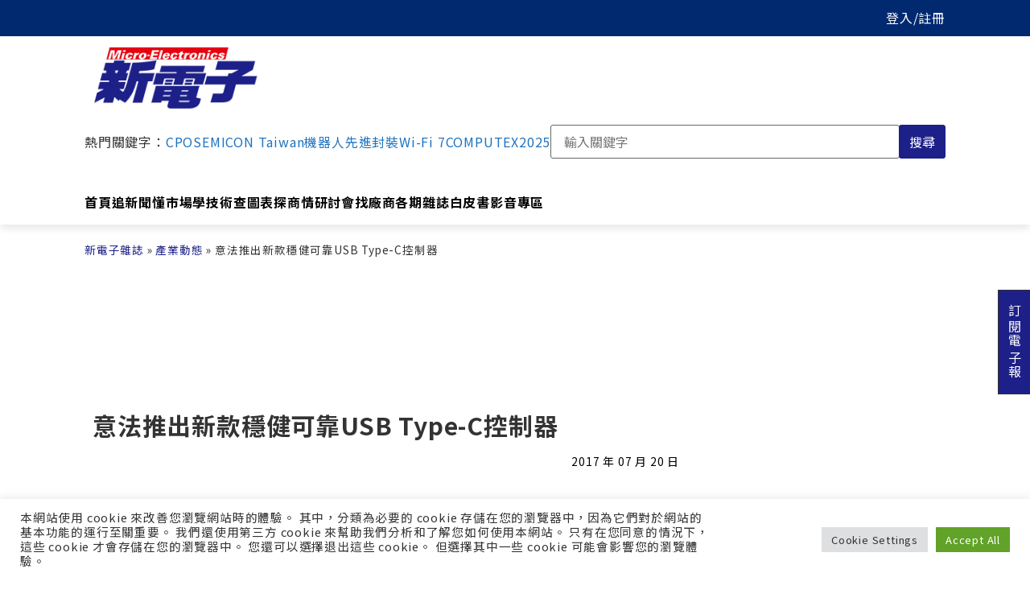

--- FILE ---
content_type: text/html; charset=UTF-8
request_url: https://www.mem.com.tw/%E6%84%8F%E6%B3%95%E6%8E%A8%E5%87%BA%E6%96%B0%E6%AC%BE%E7%A9%A9%E5%81%A5%E5%8F%AF%E9%9D%A0usb-type-c%E6%8E%A7%E5%88%B6%E5%99%A8/
body_size: 39804
content:
<!doctype html>
<html lang="zh-TW">
<head>
	<meta charset="UTF-8">
	<meta name="viewport" content="width=device-width, initial-scale=1">
	<link rel="profile" href="https://gmpg.org/xfn/11">
	<meta name='robots' content='index, follow, max-image-preview:large, max-snippet:-1, max-video-preview:-1' />

<!-- Google Tag Manager for WordPress by gtm4wp.com -->
<script data-cfasync="false" data-pagespeed-no-defer>
	var gtm4wp_datalayer_name = "dataLayer";
	var dataLayer = dataLayer || [];
</script>
<!-- End Google Tag Manager for WordPress by gtm4wp.com -->
	<!-- This site is optimized with the Yoast SEO plugin v22.3 - https://yoast.com/wordpress/plugins/seo/ -->
	<title>意法推出新款穩健可靠USB Type-C控制器 - 新電子科技雜誌 Micro-electronics</title>
	<link rel="canonical" href="https://www.mem.com.tw/意法推出新款穩健可靠usb-type-c控制器/" />
	<meta property="og:locale" content="zh_TW" />
	<meta property="og:type" content="article" />
	<meta property="og:title" content="意法推出新款穩健可靠USB Type-C控制器 - 新電子科技雜誌 Micro-electronics" />
	<meta property="og:description" content="&nbsp;意法半導體(ST)推出兩款全新USB Type-C標準認證埠控制器晶片。新產品內建保護電路，有助於..." />
	<meta property="og:url" content="https://www.mem.com.tw/意法推出新款穩健可靠usb-type-c控制器/" />
	<meta property="og:site_name" content="新電子科技雜誌 Micro-electronics" />
	<meta property="article:publisher" content="https://www.facebook.com/mem1986ing" />
	<meta property="article:published_time" content="2017-07-19T16:00:00+00:00" />
	<meta property="og:image" content="https://www.mem.com.tw/wp-content/uploads/2022/03/newsImg_20170719225604.jpg" />
	<meta property="og:image:width" content="242" />
	<meta property="og:image:height" content="242" />
	<meta property="og:image:type" content="image/jpeg" />
	<meta name="author" content="Inbound" />
	<meta name="twitter:card" content="summary_large_image" />
	<meta name="twitter:label1" content="作者:" />
	<meta name="twitter:data1" content="Inbound" />
	<!-- / Yoast SEO plugin. -->


<link rel='dns-prefetch' href='//unpkg.com' />
<link rel='dns-prefetch' href='//cdnjs.cloudflare.com' />

<link rel='stylesheet' id='wp-block-library-css' href='https://www.mem.com.tw/wp-includes/css/dist/block-library/style.min.css?ver=6.4.7' media='all' />
<style id='classic-theme-styles-inline-css'>
/*! This file is auto-generated */
.wp-block-button__link{color:#fff;background-color:#32373c;border-radius:9999px;box-shadow:none;text-decoration:none;padding:calc(.667em + 2px) calc(1.333em + 2px);font-size:1.125em}.wp-block-file__button{background:#32373c;color:#fff;text-decoration:none}
</style>
<style id='global-styles-inline-css'>
body{--wp--preset--color--black: #000000;--wp--preset--color--cyan-bluish-gray: #abb8c3;--wp--preset--color--white: #ffffff;--wp--preset--color--pale-pink: #f78da7;--wp--preset--color--vivid-red: #cf2e2e;--wp--preset--color--luminous-vivid-orange: #ff6900;--wp--preset--color--luminous-vivid-amber: #fcb900;--wp--preset--color--light-green-cyan: #7bdcb5;--wp--preset--color--vivid-green-cyan: #00d084;--wp--preset--color--pale-cyan-blue: #8ed1fc;--wp--preset--color--vivid-cyan-blue: #0693e3;--wp--preset--color--vivid-purple: #9b51e0;--wp--preset--gradient--vivid-cyan-blue-to-vivid-purple: linear-gradient(135deg,rgba(6,147,227,1) 0%,rgb(155,81,224) 100%);--wp--preset--gradient--light-green-cyan-to-vivid-green-cyan: linear-gradient(135deg,rgb(122,220,180) 0%,rgb(0,208,130) 100%);--wp--preset--gradient--luminous-vivid-amber-to-luminous-vivid-orange: linear-gradient(135deg,rgba(252,185,0,1) 0%,rgba(255,105,0,1) 100%);--wp--preset--gradient--luminous-vivid-orange-to-vivid-red: linear-gradient(135deg,rgba(255,105,0,1) 0%,rgb(207,46,46) 100%);--wp--preset--gradient--very-light-gray-to-cyan-bluish-gray: linear-gradient(135deg,rgb(238,238,238) 0%,rgb(169,184,195) 100%);--wp--preset--gradient--cool-to-warm-spectrum: linear-gradient(135deg,rgb(74,234,220) 0%,rgb(151,120,209) 20%,rgb(207,42,186) 40%,rgb(238,44,130) 60%,rgb(251,105,98) 80%,rgb(254,248,76) 100%);--wp--preset--gradient--blush-light-purple: linear-gradient(135deg,rgb(255,206,236) 0%,rgb(152,150,240) 100%);--wp--preset--gradient--blush-bordeaux: linear-gradient(135deg,rgb(254,205,165) 0%,rgb(254,45,45) 50%,rgb(107,0,62) 100%);--wp--preset--gradient--luminous-dusk: linear-gradient(135deg,rgb(255,203,112) 0%,rgb(199,81,192) 50%,rgb(65,88,208) 100%);--wp--preset--gradient--pale-ocean: linear-gradient(135deg,rgb(255,245,203) 0%,rgb(182,227,212) 50%,rgb(51,167,181) 100%);--wp--preset--gradient--electric-grass: linear-gradient(135deg,rgb(202,248,128) 0%,rgb(113,206,126) 100%);--wp--preset--gradient--midnight: linear-gradient(135deg,rgb(2,3,129) 0%,rgb(40,116,252) 100%);--wp--preset--font-size--small: 13px;--wp--preset--font-size--medium: 20px;--wp--preset--font-size--large: 36px;--wp--preset--font-size--x-large: 42px;--wp--preset--spacing--20: 0.44rem;--wp--preset--spacing--30: 0.67rem;--wp--preset--spacing--40: 1rem;--wp--preset--spacing--50: 1.5rem;--wp--preset--spacing--60: 2.25rem;--wp--preset--spacing--70: 3.38rem;--wp--preset--spacing--80: 5.06rem;--wp--preset--shadow--natural: 6px 6px 9px rgba(0, 0, 0, 0.2);--wp--preset--shadow--deep: 12px 12px 50px rgba(0, 0, 0, 0.4);--wp--preset--shadow--sharp: 6px 6px 0px rgba(0, 0, 0, 0.2);--wp--preset--shadow--outlined: 6px 6px 0px -3px rgba(255, 255, 255, 1), 6px 6px rgba(0, 0, 0, 1);--wp--preset--shadow--crisp: 6px 6px 0px rgba(0, 0, 0, 1);}:where(.is-layout-flex){gap: 0.5em;}:where(.is-layout-grid){gap: 0.5em;}body .is-layout-flow > .alignleft{float: left;margin-inline-start: 0;margin-inline-end: 2em;}body .is-layout-flow > .alignright{float: right;margin-inline-start: 2em;margin-inline-end: 0;}body .is-layout-flow > .aligncenter{margin-left: auto !important;margin-right: auto !important;}body .is-layout-constrained > .alignleft{float: left;margin-inline-start: 0;margin-inline-end: 2em;}body .is-layout-constrained > .alignright{float: right;margin-inline-start: 2em;margin-inline-end: 0;}body .is-layout-constrained > .aligncenter{margin-left: auto !important;margin-right: auto !important;}body .is-layout-constrained > :where(:not(.alignleft):not(.alignright):not(.alignfull)){max-width: var(--wp--style--global--content-size);margin-left: auto !important;margin-right: auto !important;}body .is-layout-constrained > .alignwide{max-width: var(--wp--style--global--wide-size);}body .is-layout-flex{display: flex;}body .is-layout-flex{flex-wrap: wrap;align-items: center;}body .is-layout-flex > *{margin: 0;}body .is-layout-grid{display: grid;}body .is-layout-grid > *{margin: 0;}:where(.wp-block-columns.is-layout-flex){gap: 2em;}:where(.wp-block-columns.is-layout-grid){gap: 2em;}:where(.wp-block-post-template.is-layout-flex){gap: 1.25em;}:where(.wp-block-post-template.is-layout-grid){gap: 1.25em;}.has-black-color{color: var(--wp--preset--color--black) !important;}.has-cyan-bluish-gray-color{color: var(--wp--preset--color--cyan-bluish-gray) !important;}.has-white-color{color: var(--wp--preset--color--white) !important;}.has-pale-pink-color{color: var(--wp--preset--color--pale-pink) !important;}.has-vivid-red-color{color: var(--wp--preset--color--vivid-red) !important;}.has-luminous-vivid-orange-color{color: var(--wp--preset--color--luminous-vivid-orange) !important;}.has-luminous-vivid-amber-color{color: var(--wp--preset--color--luminous-vivid-amber) !important;}.has-light-green-cyan-color{color: var(--wp--preset--color--light-green-cyan) !important;}.has-vivid-green-cyan-color{color: var(--wp--preset--color--vivid-green-cyan) !important;}.has-pale-cyan-blue-color{color: var(--wp--preset--color--pale-cyan-blue) !important;}.has-vivid-cyan-blue-color{color: var(--wp--preset--color--vivid-cyan-blue) !important;}.has-vivid-purple-color{color: var(--wp--preset--color--vivid-purple) !important;}.has-black-background-color{background-color: var(--wp--preset--color--black) !important;}.has-cyan-bluish-gray-background-color{background-color: var(--wp--preset--color--cyan-bluish-gray) !important;}.has-white-background-color{background-color: var(--wp--preset--color--white) !important;}.has-pale-pink-background-color{background-color: var(--wp--preset--color--pale-pink) !important;}.has-vivid-red-background-color{background-color: var(--wp--preset--color--vivid-red) !important;}.has-luminous-vivid-orange-background-color{background-color: var(--wp--preset--color--luminous-vivid-orange) !important;}.has-luminous-vivid-amber-background-color{background-color: var(--wp--preset--color--luminous-vivid-amber) !important;}.has-light-green-cyan-background-color{background-color: var(--wp--preset--color--light-green-cyan) !important;}.has-vivid-green-cyan-background-color{background-color: var(--wp--preset--color--vivid-green-cyan) !important;}.has-pale-cyan-blue-background-color{background-color: var(--wp--preset--color--pale-cyan-blue) !important;}.has-vivid-cyan-blue-background-color{background-color: var(--wp--preset--color--vivid-cyan-blue) !important;}.has-vivid-purple-background-color{background-color: var(--wp--preset--color--vivid-purple) !important;}.has-black-border-color{border-color: var(--wp--preset--color--black) !important;}.has-cyan-bluish-gray-border-color{border-color: var(--wp--preset--color--cyan-bluish-gray) !important;}.has-white-border-color{border-color: var(--wp--preset--color--white) !important;}.has-pale-pink-border-color{border-color: var(--wp--preset--color--pale-pink) !important;}.has-vivid-red-border-color{border-color: var(--wp--preset--color--vivid-red) !important;}.has-luminous-vivid-orange-border-color{border-color: var(--wp--preset--color--luminous-vivid-orange) !important;}.has-luminous-vivid-amber-border-color{border-color: var(--wp--preset--color--luminous-vivid-amber) !important;}.has-light-green-cyan-border-color{border-color: var(--wp--preset--color--light-green-cyan) !important;}.has-vivid-green-cyan-border-color{border-color: var(--wp--preset--color--vivid-green-cyan) !important;}.has-pale-cyan-blue-border-color{border-color: var(--wp--preset--color--pale-cyan-blue) !important;}.has-vivid-cyan-blue-border-color{border-color: var(--wp--preset--color--vivid-cyan-blue) !important;}.has-vivid-purple-border-color{border-color: var(--wp--preset--color--vivid-purple) !important;}.has-vivid-cyan-blue-to-vivid-purple-gradient-background{background: var(--wp--preset--gradient--vivid-cyan-blue-to-vivid-purple) !important;}.has-light-green-cyan-to-vivid-green-cyan-gradient-background{background: var(--wp--preset--gradient--light-green-cyan-to-vivid-green-cyan) !important;}.has-luminous-vivid-amber-to-luminous-vivid-orange-gradient-background{background: var(--wp--preset--gradient--luminous-vivid-amber-to-luminous-vivid-orange) !important;}.has-luminous-vivid-orange-to-vivid-red-gradient-background{background: var(--wp--preset--gradient--luminous-vivid-orange-to-vivid-red) !important;}.has-very-light-gray-to-cyan-bluish-gray-gradient-background{background: var(--wp--preset--gradient--very-light-gray-to-cyan-bluish-gray) !important;}.has-cool-to-warm-spectrum-gradient-background{background: var(--wp--preset--gradient--cool-to-warm-spectrum) !important;}.has-blush-light-purple-gradient-background{background: var(--wp--preset--gradient--blush-light-purple) !important;}.has-blush-bordeaux-gradient-background{background: var(--wp--preset--gradient--blush-bordeaux) !important;}.has-luminous-dusk-gradient-background{background: var(--wp--preset--gradient--luminous-dusk) !important;}.has-pale-ocean-gradient-background{background: var(--wp--preset--gradient--pale-ocean) !important;}.has-electric-grass-gradient-background{background: var(--wp--preset--gradient--electric-grass) !important;}.has-midnight-gradient-background{background: var(--wp--preset--gradient--midnight) !important;}.has-small-font-size{font-size: var(--wp--preset--font-size--small) !important;}.has-medium-font-size{font-size: var(--wp--preset--font-size--medium) !important;}.has-large-font-size{font-size: var(--wp--preset--font-size--large) !important;}.has-x-large-font-size{font-size: var(--wp--preset--font-size--x-large) !important;}
.wp-block-navigation a:where(:not(.wp-element-button)){color: inherit;}
:where(.wp-block-post-template.is-layout-flex){gap: 1.25em;}:where(.wp-block-post-template.is-layout-grid){gap: 1.25em;}
:where(.wp-block-columns.is-layout-flex){gap: 2em;}:where(.wp-block-columns.is-layout-grid){gap: 2em;}
.wp-block-pullquote{font-size: 1.5em;line-height: 1.6;}
</style>
<link data-minify="1" rel='stylesheet' id='cookie-law-info-css' href='https://www.mem.com.tw/wp-content/cache/min/1/wp-content/plugins/cookie-law-info/legacy/public/css/cookie-law-info-public.css?ver=1767605907' media='all' />
<link data-minify="1" rel='stylesheet' id='cookie-law-info-gdpr-css' href='https://www.mem.com.tw/wp-content/cache/min/1/wp-content/plugins/cookie-law-info/legacy/public/css/cookie-law-info-gdpr.css?ver=1767605907' media='all' />
<link data-minify="1" rel='stylesheet' id='normalize.css-css' href='https://www.mem.com.tw/wp-content/cache/min/1/ajax/libs/normalize/8.0.1/normalize.min.css?ver=1767605907' media='all' />
<link data-minify="1" rel='stylesheet' id='chld_thm_cfg_parent-css' href='https://www.mem.com.tw/wp-content/cache/min/1/wp-content/themes/hello-elementor/style.css?ver=1767605907' media='all' />
<link rel='stylesheet' id='chld_thm_cfg_child-css' href='https://www.mem.com.tw/wp-content/themes/hello-elementor-child/style.css?ver=6.4.7' media='all' />
<link rel='stylesheet' id='hello-elementor-header-footer-css' href='https://www.mem.com.tw/wp-content/themes/hello-elementor/header-footer.min.css?ver=3.0.1' media='all' />
<link rel='stylesheet' id='elementor-frontend-css' href='https://www.mem.com.tw/wp-content/uploads/elementor/css/custom-frontend.min.css?ver=1726348571' media='all' />
<link rel='stylesheet' id='widget-theme-elements-css' href='https://www.mem.com.tw/wp-content/plugins/elementor-pro/assets/css/widget-theme-elements.min.css?ver=3.24.1' media='all' />
<link rel='stylesheet' id='widget-spacer-css' href='https://www.mem.com.tw/wp-content/plugins/elementor/assets/css/widget-spacer.min.css?ver=3.24.2' media='all' />
<link rel='stylesheet' id='widget-heading-css' href='https://www.mem.com.tw/wp-content/plugins/elementor/assets/css/widget-heading.min.css?ver=3.24.2' media='all' />
<link rel='stylesheet' id='widget-text-editor-css' href='https://www.mem.com.tw/wp-content/plugins/elementor/assets/css/widget-text-editor.min.css?ver=3.24.2' media='all' />
<link data-minify="1" rel='stylesheet' id='swiper-css' href='https://www.mem.com.tw/wp-content/cache/min/1/wp-content/plugins/elementor/assets/lib/swiper/v8/css/swiper.min.css?ver=1767605907' media='all' />
<link rel='stylesheet' id='e-swiper-css' href='https://www.mem.com.tw/wp-content/plugins/elementor/assets/css/conditionals/e-swiper.min.css?ver=3.24.2' media='all' />
<link rel='stylesheet' id='elementor-post-171-css' href='https://www.mem.com.tw/wp-content/uploads/elementor/css/post-171.css?ver=1726348571' media='all' />
<link rel='stylesheet' id='elementor-pro-css' href='https://www.mem.com.tw/wp-content/uploads/elementor/css/custom-pro-frontend.min.css?ver=1726348571' media='all' />
<link data-minify="1" rel='stylesheet' id='font-awesome-5-all-css' href='https://www.mem.com.tw/wp-content/cache/min/1/wp-content/plugins/elementor/assets/lib/font-awesome/css/all.min.css?ver=1767605907' media='all' />
<link rel='stylesheet' id='font-awesome-4-shim-css' href='https://www.mem.com.tw/wp-content/plugins/elementor/assets/lib/font-awesome/css/v4-shims.min.css?ver=3.24.2' media='all' />
<link rel='stylesheet' id='elementor-global-css' href='https://www.mem.com.tw/wp-content/uploads/elementor/css/global.css?ver=1726348571' media='all' />
<link rel='stylesheet' id='elementor-post-39756-css' href='https://www.mem.com.tw/wp-content/uploads/elementor/css/post-39756.css?ver=1726348571' media='all' />
<link rel='stylesheet' id='elementor-post-82226-css' href='https://www.mem.com.tw/wp-content/uploads/elementor/css/post-82226.css?ver=1726348571' media='all' />
<link rel='stylesheet' id='elementor-post-82270-css' href='https://www.mem.com.tw/wp-content/uploads/elementor/css/post-82270.css?ver=1726348571' media='all' />
<link data-minify="1" rel='stylesheet' id='popup-maker-site-css' href='https://www.mem.com.tw/wp-content/cache/min/1/wp-content/uploads/pum/pum-site-styles.css?ver=1767605907' media='all' />
<style id='rocket-lazyload-inline-css'>
.rll-youtube-player{position:relative;padding-bottom:56.23%;height:0;overflow:hidden;max-width:100%;}.rll-youtube-player:focus-within{outline: 2px solid currentColor;outline-offset: 5px;}.rll-youtube-player iframe{position:absolute;top:0;left:0;width:100%;height:100%;z-index:100;background:0 0}.rll-youtube-player img{bottom:0;display:block;left:0;margin:auto;max-width:100%;width:100%;position:absolute;right:0;top:0;border:none;height:auto;-webkit-transition:.4s all;-moz-transition:.4s all;transition:.4s all}.rll-youtube-player img:hover{-webkit-filter:brightness(75%)}.rll-youtube-player .play{height:100%;width:100%;left:0;top:0;position:absolute;background:url(https://www.mem.com.tw/wp-content/plugins/wp-rocket/assets/img/youtube.png) no-repeat center;background-color: transparent !important;cursor:pointer;border:none;}
</style>
<link data-minify="1" rel='stylesheet' id='yarppRelatedCss-css' href='https://www.mem.com.tw/wp-content/cache/min/1/wp-content/plugins/yet-another-related-posts-plugin/style/related.css?ver=1767605907' media='all' />
<script src="https://www.mem.com.tw/wp-includes/js/jquery/jquery.min.js?ver=3.7.1" id="jquery-core-js"></script>
<script src="https://www.mem.com.tw/wp-includes/js/jquery/jquery-migrate.min.js?ver=3.4.1" id="jquery-migrate-js"></script>
<script id="cookie-law-info-js-extra">
var Cli_Data = {"nn_cookie_ids":[],"cookielist":[],"non_necessary_cookies":[],"ccpaEnabled":"","ccpaRegionBased":"","ccpaBarEnabled":"","strictlyEnabled":["necessary","obligatoire"],"ccpaType":"gdpr","js_blocking":"1","custom_integration":"","triggerDomRefresh":"","secure_cookies":""};
var cli_cookiebar_settings = {"animate_speed_hide":"500","animate_speed_show":"500","background":"#FFF","border":"#b1a6a6c2","border_on":"","button_1_button_colour":"#61a229","button_1_button_hover":"#4e8221","button_1_link_colour":"#fff","button_1_as_button":"1","button_1_new_win":"","button_2_button_colour":"#333","button_2_button_hover":"#292929","button_2_link_colour":"#444","button_2_as_button":"","button_2_hidebar":"","button_3_button_colour":"#dedfe0","button_3_button_hover":"#b2b2b3","button_3_link_colour":"#333333","button_3_as_button":"1","button_3_new_win":"","button_4_button_colour":"#dedfe0","button_4_button_hover":"#b2b2b3","button_4_link_colour":"#333333","button_4_as_button":"1","button_7_button_colour":"#61a229","button_7_button_hover":"#4e8221","button_7_link_colour":"#fff","button_7_as_button":"1","button_7_new_win":"","font_family":"inherit","header_fix":"","notify_animate_hide":"1","notify_animate_show":"","notify_div_id":"#cookie-law-info-bar","notify_position_horizontal":"right","notify_position_vertical":"bottom","scroll_close":"","scroll_close_reload":"","accept_close_reload":"","reject_close_reload":"","showagain_tab":"","showagain_background":"#fff","showagain_border":"#000","showagain_div_id":"#cookie-law-info-again","showagain_x_position":"100px","text":"#333333","show_once_yn":"","show_once":"10000","logging_on":"","as_popup":"","popup_overlay":"1","bar_heading_text":"","cookie_bar_as":"banner","popup_showagain_position":"bottom-right","widget_position":"left"};
var log_object = {"ajax_url":"https:\/\/www.mem.com.tw\/wp-admin\/admin-ajax.php"};
</script>
<script src="https://www.mem.com.tw/wp-content/plugins/cookie-law-info/legacy/public/js/cookie-law-info-public.js?ver=3.2.1" id="cookie-law-info-js"></script>
<script src="https://www.mem.com.tw/wp-content/plugins/elementor/assets/lib/font-awesome/js/v4-shims.min.js?ver=3.24.2" id="font-awesome-4-shim-js"></script>
	<script>
	window.dataLayer = window.dataLayer || [];
	window.dataLayer.push({
		'article_category':'產業動態',
		'article_writers':'',
		'content_authors': '',
		'pagePostAuthor': 'Inbound'
	});
	</script>
  <script type='text/javascript' src='https://securepubads.g.doubleclick.net/tag/js/gpt.js'></script>
  <!--
  <script type='text/javascript' async src='https://securepubads.g.doubleclick.net/tag/js/gpt.js?ver=5.9.4'></script>
  -->
  <script type='text/javascript'>
	window.googletag = window.googletag || {cmd: []};
	googletag.cmd.push(function() {
	    // for in-site search keywords
		googletag.pubads().setTargeting("Keywords", "");
		
		// for InsTag
		if(localStorage.getItem('_itg_segments') !== null && localStorage.getItem('_itg_segments') !== undefined){ 
            googletag.pubads().setTargeting('itg_segments_0', JSON.parse(localStorage.getItem('_itg_segments'))['pr0']);
            googletag.pubads().setTargeting('itg_segments_20', JSON.parse(localStorage.getItem('_itg_segments'))['pr20']);
            googletag.pubads().setTargeting('itg_segments_50', JSON.parse(localStorage.getItem('_itg_segments'))['pr50']);
            googletag.pubads().setTargeting('itg_segments_80', JSON.parse(localStorage.getItem('_itg_segments'))['pr80']);
		}
		
		googletag.pubads().enableSingleRequest();
		googletag.enableServices();
	});
	  
	window.google_ads_size_mapping = window.googletag.sizeMapping().
		// 解析度大於 1070x0 時顯示 728x90 廣告及黃金文字、摩天樓
		addSize([1070, 0], [[728, 90], [740, 32], [300, 600]] ).
		// 解析度大於 0x0 時顯示 300x250 廣告
		addSize([0, 0], [300, 250]).
		build();

  </script>

<!-- Google Tag Manager for WordPress by gtm4wp.com -->
<!-- GTM Container placement set to automatic -->
<script data-cfasync="false" data-pagespeed-no-defer type="text/javascript">
	var dataLayer_content = {"visitorEmail":"","visitorEmailHash":"","pageCategory":["industry-news"],"pageAttributes":["displayport","hdmi","vbus"],"pagePostAuthor":"Inbound","pagePostDate":"2017-07-20","pagePostDateYear":2017,"pagePostDateMonth":7,"pagePostDateDay":20,"pagePostDateDayName":"星期四","pagePostDateHour":0,"pagePostDateMinute":0,"pagePostDateIso":"2017-07-20T00:00:00+08:00","pagePostDateUnix":1500508800,"pagePostTerms":{"category":["產業動態"],"post_tag":["DisplayPort","HDMI","VBUS"],"magazine_channel":["新聞快報"],"meta":{"special":0,"volyear":2004,"volmonth":1,"volnumber":"","clicks":2186,"show_on_home_page":0,"serial":"","serialno":1707190005,"member_only":""}}};
	dataLayer.push( dataLayer_content );
</script>
<script data-cfasync="false">
(function(w,d,s,l,i){w[l]=w[l]||[];w[l].push({'gtm.start':
new Date().getTime(),event:'gtm.js'});var f=d.getElementsByTagName(s)[0],
j=d.createElement(s),dl=l!='dataLayer'?'&l='+l:'';j.async=true;j.src=
'//www.googletagmanager.com/gtm.js?id='+i+dl;f.parentNode.insertBefore(j,f);
})(window,document,'script','dataLayer','GTM-W67MBH9');
</script>
<!-- End Google Tag Manager for WordPress by gtm4wp.com --><meta name="generator" content="Elementor 3.24.2; features: e_font_icon_svg, additional_custom_breakpoints; settings: css_print_method-external, google_font-enabled, font_display-auto">

<!-- Schema & Structured Data For WP v1.29 - -->
<script type="application/ld+json" class="saswp-schema-markup-output">
[{"@context":"https://schema.org/","@type":"NewsArticle","@id":"https://www.mem.com.tw/%e6%84%8f%e6%b3%95%e6%8e%a8%e5%87%ba%e6%96%b0%e6%ac%be%e7%a9%a9%e5%81%a5%e5%8f%af%e9%9d%a0usb-type-c%e6%8e%a7%e5%88%b6%e5%99%a8/#newsarticle","url":"https://www.mem.com.tw/%e6%84%8f%e6%b3%95%e6%8e%a8%e5%87%ba%e6%96%b0%e6%ac%be%e7%a9%a9%e5%81%a5%e5%8f%af%e9%9d%a0usb-type-c%e6%8e%a7%e5%88%b6%e5%99%a8/","headline":"意法推出新款穩健可靠USB Type-C控制器","mainEntityOfPage":"https://www.mem.com.tw/%e6%84%8f%e6%b3%95%e6%8e%a8%e5%87%ba%e6%96%b0%e6%ac%be%e7%a9%a9%e5%81%a5%e5%8f%af%e9%9d%a0usb-type-c%e6%8e%a7%e5%88%b6%e5%99%a8/","datePublished":"2017-07-20T00:00:00+08:00","dateModified":"2017-07-20T00:00:00+08:00","description":"&nbsp;意法半導體(ST)推出兩款全新USB Type-C標準認證埠控制器晶片。新產品內建保護電路，有助於","articleSection":"產業動態","articleBody":"&nbsp;意法半導體(ST)推出兩款全新USB Type-C標準認證埠控制器晶片。新產品內建保護電路，有助於設計人員實現高成本效益的介面，以進一步支援USB功能整合需求，其中包括電源協議的溝通(Power Negotiation)、外接式線纜的管理(Managed Active Cables)和外接設備的支援(Guest Protocols)。  USB Type-C標準規定線纜可正反插接，讓各種設備互聯變得更簡單。Type-C介面亦支援USB之所有功能，包括480Mbit/s USB 2.0和10Gbit/s USB 3.1資料傳輸，5V/0.5A、最高20V/5.0A供電，延長連接距離的Managed Active Cables外接式線纜的管理，使用同一條電線傳輸HDMI或DisplayPort等其他協定訊號的交替模式。讓使用者在需要使用複雜之介面元件時，能確保每個線路皆能更簡易且正確地接連。此外，更支援20V的供電電壓(VBUS)，以及低壓電路端的保護。  該晶片可簡化設計人員的產品選擇，包括下行埠(Downstream-Facing Port, DFP)專用控制晶片，以及雙角色埠(Upstream-Facing Port, DRP)控制器，既可用於控制下行埠，又可用於控制上行埠。兩款新產品皆支援Type-C線纜連接和介面方向檢測，工作電壓範圍為3V至22V，無需外部穩壓器，這可減少元件數量，以進一步節省電路板空間。  新款USB Type-C控制器採用該公司高性能類比CMOS製程，其兼具低功耗、穩健性和高電壓之優勢。CC線過壓保護最高達22V，高壓針腳最高為28V，若VBUS意外短路，過壓保護機制可防止電路燒毀。","keywords":"DisplayPort, HDMI, VBUS, ","name":"意法推出新款穩健可靠USB Type-C控制器","thumbnailUrl":"https://www.mem.com.tw/wp-content/uploads/2022/03/newsImg_20170719225604-150x150.jpg","wordCount":"18","timeRequired":"PT4S","mainEntity":{"@type":"WebPage","@id":"https://www.mem.com.tw/%e6%84%8f%e6%b3%95%e6%8e%a8%e5%87%ba%e6%96%b0%e6%ac%be%e7%a9%a9%e5%81%a5%e5%8f%af%e9%9d%a0usb-type-c%e6%8e%a7%e5%88%b6%e5%99%a8/"},"author":{"@type":"Person","name":"Inbound","url":"https://www.mem.com.tw/author/webmaster_qlbi6285/","sameAs":[],"image":{"@type":"ImageObject","url":"https://secure.gravatar.com/avatar/a2e256573e42d43891e92897da531b70?s=96&d=mm&r=g","height":96,"width":96}},"editor":{"@type":"Person","name":"Inbound","url":"https://www.mem.com.tw/author/webmaster_qlbi6285/","sameAs":[],"image":{"@type":"ImageObject","url":"https://secure.gravatar.com/avatar/a2e256573e42d43891e92897da531b70?s=96&d=mm&r=g","height":96,"width":96}},"publisher":{"@type":"Organization","name":"新電子科技雜誌 Micro-electronics","url":"https://www.mem.com.tw","logo":{"@type":"ImageObject","url":"https://www.mem.com.tw/wp-content/uploads/2023/04/ME-logo-240x116-1.jpg","width":"240","height":"116"}},"image":[{"@type":"ImageObject","@id":"https://www.mem.com.tw/%e6%84%8f%e6%b3%95%e6%8e%a8%e5%87%ba%e6%96%b0%e6%ac%be%e7%a9%a9%e5%81%a5%e5%8f%af%e9%9d%a0usb-type-c%e6%8e%a7%e5%88%b6%e5%99%a8/#primaryimage","url":"https://www.mem.com.tw/wp-content/uploads/2022/03/newsImg_20170719225604-1200x1200.jpg","width":"1200","height":"1200"},{"@type":"ImageObject","url":"https://www.mem.com.tw/wp-content/uploads/2022/03/newsImg_20170719225604-1200x900.jpg","width":"1200","height":"900"},{"@type":"ImageObject","url":"https://www.mem.com.tw/wp-content/uploads/2022/03/newsImg_20170719225604-1200x675.jpg","width":"1200","height":"675"}]}]
</script>

			<style>
				.e-con.e-parent:nth-of-type(n+4):not(.e-lazyloaded):not(.e-no-lazyload),
				.e-con.e-parent:nth-of-type(n+4):not(.e-lazyloaded):not(.e-no-lazyload) * {
					background-image: none !important;
				}
				@media screen and (max-height: 1024px) {
					.e-con.e-parent:nth-of-type(n+3):not(.e-lazyloaded):not(.e-no-lazyload),
					.e-con.e-parent:nth-of-type(n+3):not(.e-lazyloaded):not(.e-no-lazyload) * {
						background-image: none !important;
					}
				}
				@media screen and (max-height: 640px) {
					.e-con.e-parent:nth-of-type(n+2):not(.e-lazyloaded):not(.e-no-lazyload),
					.e-con.e-parent:nth-of-type(n+2):not(.e-lazyloaded):not(.e-no-lazyload) * {
						background-image: none !important;
					}
				}
			</style>
			<!-- start Simple Custom CSS and JS -->
<style>
html.pum-open.pum-open-overlay, html.pum-open.pum-open-overlay.pum-open-fixed .pum-overlay {
	overflow: scroll !important;
}
</style>
<!-- end Simple Custom CSS and JS -->
<!-- start Simple Custom CSS and JS -->
<style>
@media (min-width:520px){figure:has(>img.vip-writer),figure:has(>picture.vip-writer){float:left;margin-right:30px!important}}
</style>
<!-- end Simple Custom CSS and JS -->
<!-- start Simple Custom CSS and JS -->
<style>
@media screen and (max-width: 1070px) {
	#breadcrumbs {
	  margin-top: 30px;
	}
}
</style>
<!-- end Simple Custom CSS and JS -->
<!-- start Simple Custom CSS and JS -->
<style>
@keyframes td_fadeInLeft{0%{opacity:.05;-webkit-transform:translateX(-20px);transform:translateX(-20px)}100%{opacity:1;-webkit-transform:translateX(0);transform:translateX(0)}}.td_fadeOutLeft{-webkit-animation-name:td_fadeOutLeft;animation-name:td_fadeOutLeft}@keyframes td_fadeInRight{0%{opacity:.05;-webkit-transform:translateX(20px);transform:translateX(20px)}100%{opacity:1;-webkit-transform:translateX(0);transform:translateX(0)}}.td_fadeInRight{-webkit-animation-name:td_fadeInRight;animation-name:td_fadeInRight}.td_animated_xlong{-webkit-animation-duration:0.8s;animation-duration:0.8s;-webkit-animation-fill-mode:both;animation-fill-mode:both}
</style>
<!-- end Simple Custom CSS and JS -->
<!-- start Simple Custom CSS and JS -->
<style>
body{margin-top:80px}html{scroll-padding-top:80px}.mem-ad-item img{max-width:100%;width:100%}.post_layout_title{display:flex;justify-content:space-between;align-items:center}.post_layout_title .post_layout_title_more{color:#1d2088}.post_layout_title .post_layout_title_main{color:#fff;background-color:#1d2088;line-height:1;display:inline-block;padding:7px 12px}.post_layout_title{border-color:#1d2088;line-height:1;margin-top:0;margin-bottom:26px;border-bottom:2px solid #1d2088}
</style>
<!-- end Simple Custom CSS and JS -->
<!-- start Simple Custom CSS and JS -->
<style>
.elementor-column-gap-default>.elementor-row>.elementor-column>.elementor-element-populated>.elementor-widget-wrap{padding:0}.elementor-section.elementor-section-boxed>.elementor-container{margin:0 auto}.mem-loading-overlay{position:fixed;top:0;left:0;width:100%;height:100%;background-color:rgba(0,0,0,.5);z-index:9999;font-size:42px;color:#fff;display:flex;justify-content:center;align-items:center;letter-spacing:.15em;display:none}.mem-loading-overlay-loading--show{display:flex}.mem-container{max-width:90%;margin:0 auto}@media screen and (max-width:1070px){.elementor-section.elementor-section-boxed>.elementor-container{max-width:90%!important;margin:0 auto}}@media screen and (min-width:1071px){.mem-container{max-width:var(--container-max-width);margin:0 auto}}.mem-section{padding:1.5rem 0}.mem-grid{display:grid;grid-template-columns:1fr;gap:30px}@media screen and (min-width:768px){.mem-grid{grid-template-columns:8fr 4fr}.mem-section{padding:2rem 0}}
</style>
<!-- end Simple Custom CSS and JS -->
<!-- start Simple Custom CSS and JS -->
<style>
.mem-ad-item img{max-width:100%;width:100%}.form-group{margin-bottom:1rem}.form-group label{display:inline-block;margin-bottom:.5rem}.form-group-invalid input,.form-group-invalid select{border:1px solid red}.form-required{color:red}.form-group-invalid .form-group-invalid-message{display:block;color:red}.input-group{position:relative;display:flex;align-items:stretch;width:100%}.input-group-append{margin-left:-1px;display:flex}.btn{display:inline-block;font-weight:400;text-align:center;white-space:nowrap;vertical-align:middle;user-select:none;border:1px solid transparent;padding:.375rem .75rem;font-size:1rem;line-height:1.5;transition:color .15s ease-in-out,background-color .15s ease-in-out,border-color .15s ease-in-out,box-shadow .15s ease-in-out}.btn-block{display:block;width:100%}.btn-primary,.btn-primary:focus{color:#fff;background-color:var(--e-global-color-primary);border-color:var(--e-global-color-primary);outline:none}a.btn-primary{color:#fff}.btn-primary:hover{background-color:var(--e-global-color-accent);border-color:var(--e-global-color-accent)}.form-control{display:block;width:100%;font-size:1rem;line-height:1.5;color:#495057;background-color:#fff;background-clip:padding-box;border:solid 1px #666;padding:.5rem 1rem;transition:border-color .15s ease-in-out,box-shadow .15s ease-in-out}.text-xs{font-size:.75rem}.text-sm{font-size:.875rem}.text-base{font-size:1rem}.text-lg{font-size:1.125rem}.text-xl{font-size:1.25rem}.text-2xl{font-size:1.5rem}.text-3xl{font-size:1.875rem}.line-clamp-2{display:-webkit-box;-webkit-line-clamp:2;-webkit-box-orient:vertical;overflow:hidden}.line-clamp-3{display:-webkit-box;-webkit-line-clamp:3;-webkit-box-orient:vertical;overflow:hidden}.line-clamp-4{display:-webkit-box;-webkit-line-clamp:3;-webkit-box-orient:vertical;overflow:hidden}.mb-0{margin-bottom:0}.mb-1{margin-bottom:.25rem}.mb-2{margin-bottom:.5rem}.mb-3{margin-bottom:.75rem}.mb-4{margin-bottom:1rem}.mb-5{margin-bottom:1.25rem}.mb-6{margin-bottom:1.5rem}.mb-7{margin-bottom:1.75rem}.mb-8{margin-bottom:2rem}.video-container{position:relative;overflow:hidden;width:100%;padding-top:75%}.responsive-iframe{position:absolute;top:0;left:0;bottom:0;right:0;width:100%;height:100%;clip-path:inset(12.5% 0 12.5% 0)}
</style>
<!-- end Simple Custom CSS and JS -->
<!-- start Simple Custom CSS and JS -->
<style>
@import url(//fonts.googleapis.com/earlyaccess/notosanstc.css);html{box-sizing:border-box;--two-column-gap:2rem;--container-max-width:1070px}*,*:before,*:after{box-sizing:inherit}body{font-family:'Noto Sans TC','微軟正黑體',sans-serif;line-height:1.7;letter-spacing:.05em}main,div[data-elementor-type="single-post"]{overflow-x:hidden}a{text-decoration:none}[v-cloak]{display:none}figure{max-width:100%}
</style>
<!-- end Simple Custom CSS and JS -->
<link rel="icon" href="https://www.mem.com.tw/wp-content/uploads/2022/05/favicon_mem.png" sizes="32x32" />
<link rel="icon" href="https://www.mem.com.tw/wp-content/uploads/2022/05/favicon_mem.png" sizes="192x192" />
<link rel="apple-touch-icon" href="https://www.mem.com.tw/wp-content/uploads/2022/05/favicon_mem.png" />
<meta name="msapplication-TileImage" content="https://www.mem.com.tw/wp-content/uploads/2022/05/favicon_mem.png" />
<noscript><style id="rocket-lazyload-nojs-css">.rll-youtube-player, [data-lazy-src]{display:none !important;}</style></noscript></head>
<body class="post-template-default single single-post postid-56028 single-format-standard elementor-default elementor-kit-171 elementor-page-82226">


<!-- GTM Container placement set to automatic -->
<!-- Google Tag Manager (noscript) -->
				<noscript><iframe src="https://www.googletagmanager.com/ns.html?id=GTM-W67MBH9" height="0" width="0" style="display:none;visibility:hidden" aria-hidden="true"></iframe></noscript>
<!-- End Google Tag Manager (noscript) -->
<a class="skip-link screen-reader-text" href="#content">跳至主要內容</a>

		<div data-elementor-type="header" data-elementor-id="201" class="elementor elementor-201 elementor-location-header" data-elementor-post-type="elementor_library">
					<section class="elementor-section elementor-top-section elementor-element elementor-element-5b827d3 elementor-section-full_width elementor-section-height-default elementor-section-height-default" data-id="5b827d3" data-element_type="section">
						<div class="elementor-container elementor-column-gap-no">
					<div class="elementor-column elementor-col-100 elementor-top-column elementor-element elementor-element-2a54199" data-id="2a54199" data-element_type="column">
			<div class="elementor-widget-wrap elementor-element-populated">
						<div class="elementor-element elementor-element-e5f5af2 elementor-widget elementor-widget-ucaddon_navheader" data-id="e5f5af2" data-element_type="widget" data-widget_type="ucaddon_navheader.default">
				<div class="elementor-widget-container">
			
<!-- start NavHeader -->
<style>/* widget: NavHeader */

#iba_mem_news_ad {
  display: none;
}

.nav-member-bar {
  color: #fff;
  position: absolute;
  right: 0;
  top: 0;
  width: 100%;
  background-color: var(--e-global-color-primary);
  padding: 4px 20px;
}

.nav-member-bar a {
  color: #fff !important;
}

.nav-header-layout-container {
  margin-top: 40px; 
}

.nav-header {
  text-align: center;
  box-shadow: 0px 6px 8px 0px rgb(0 0 0 / 8%);
  position: fixed;
  z-index: 9999;
  background-color: #fff;
  width: 100%;
  top: 0;
}

body.admin-bar .nav-header {
  top: 46px;
}

.nav-header-layout-top {
  display: flex;
  align-items: center;
  justify-content: flex-start;
  padding: 10px 0;
}

.nav-header-menu-toggler {
  display: inline-block;
  cursor: pointer;
}

.nav-header-menu-toggler-bar1,
.nav-header-menu-toggler-bar2,
.nav-header-menu-toggler-bar3 {
  width: 35px;
  height: 3px;
  background-color: #333;
  margin: 6px 0;
  transition: 0.4s;
}

.nav-header-menu-toggler--on .nav-header-menu-toggler-bar1 {
  transform: rotate(-45deg) translate(-9px, 6px);
}

.nav-header-menu-toggler--on .nav-header-menu-toggler-bar2 {
  opacity: 0;
}

.nav-header-menu-toggler--on  .nav-header-menu-toggler-bar3 {
  transform: rotate(45deg) translate(-6px, -4px);
}

.nav-header-logo {
  height: 48px;
  max-height: 48px;
  min-width: 150px;
  object-fit: contain;
}

.nav-header-logo-wrap .mem-ad-item {
  display: none;
}

.nav-header-menu-wrap--shrink .nav-header-menu-item-logo img {
  max-width: auto;
}

.nav-header-menu-wrap {
  position: fixed;
  left: -100%;
  transition: left 0.3s ease-in-out, top 0.3s ease-in-out;
  width: 100%;
  height: 100%;
  background-color: rgb(72 72 72 / 95%);
}

.nav-header-menu-wrap--on {
  left: 0;
}

.nav-header-menu-wrap .nav-header-menu {
  list-style: none;
  text-align: left;
  padding-left: 0;
  overflow: scroll;
  height: calc(100vh - 100px);
  padding-bottom: 120px;
}

.nav-header-menu-wrap a {
  text-decoration: none;
  color: #fff;
  display: inline-block;
  padding: 16px;
  font-size: 20px;
  font-weight: bold;
}

.nav-header-layout-middle {
  display: none;
}

.nav-header-hot-keywords {
  list-style: none;
  padding-left: 0;
}

.nav-header-hot-keywords-wrap,
.nav-header-hot-keywords {
  display: flex;
  align-items: center;
  gap: 20px;
}

.nav-header-hot-keyword a {
  text-decoration: none;
  display: inline-block;
  color: #1e73be;
}

.nav-header-hot-keyword a:hover {
  color: #012970;
}

.nav-header-sub-menu,
.nav-header-menu-item-logo,
.nav-header-menu-item-search {
  display: none;
}

.nav-header-menu-item-search {
  fill: #000;
  cursor: pointer;
  margin-top: -5px;
}

.nav-header-bar {
  display: flex;
  align-items: center;
}

.nav-header-bar .mem-container {
  width: 100%;
  text-align: right;
}

.nav-header-bar a {
  color: var( --e-global-color-primary );
}

@media screen and (min-width: 1070px) {
  
  .nav-header-layout-container {
    margin-top: 0; 
  }
  
  body.admin-bar .nav-header {
    top: 0; 
  }
  
  #iba_mem_news_ad {
    display: flex;
    align-items: center;
    gap: 1rem;
    margin-top: 1rem;
  }

  #iba_mem_news_ad .td-trending-now-title {
    background-color: var(--e-global-color-primary);
    color: #fff;
    color: #fff;
    line-height: 1;
    display: inline-block;
    padding: 7px 12px;
  }

  #iba_mem_news_ad .td-trending-now-display-area {
    text-align: left;
  }

  #iba_mem_news_ad .newsbar {
    max-height: 32px;
    height: 100%;
    /* min-height: 32px; */
    overflow: hidden;
    position: relative;
  }

  #iba_mem_news_ad .newstxt {
    min-height: 32px;
    min-width: 740px;
    position: absolute !important;
    top: -1px;
  }
  
  .nav-member-bar {
    position: static;
    transform: initial;

    right: 1rem;
    top: 50%;

    background-color: transparent;
    padding: 0;
  }
  
  body {
    margin-top: 0;
  }
  
  body.has-hav-shrink {
    padding-top: 66px; 
  }
  
  .nav-header-layout-top {
    justify-content: space-between;
  }
  
  .nav-header-bar a {
    color: #fff;
  }

  .nav-header-bar a:hover {
    color: #aaa;
  }

  .nav-header {
    position: relative;
    z-index: inherit;
  }

  .nav-header-bar {
    min-height: 45px;
    background-color: #002970;
  }

  .nav-header-menu-toggler {
    display: none;
  }

  .nav-header-logo-wrap {
    display: flex;
    align-items: center;
  }

  .nav-header-logo {
    height: 64px;
    max-height: inherit;
    padding-right: 16px;
    margin-left: -16px;
  }

  .nav-header-logo-wrap .mem-ad-item,
  .nav-header-layout-middle {
    display: block;
  }

  .nav-header-menu-wrap {
    position: static;
    background-color: transparent;
    left: 0;
    top: -40px;
  }

  .nav-header-menu-wrap .nav-header-menu {
    display: flex;
    align-items: center;
    flex-wrap: wrap;
    padding-left: 0;
    margin-top: 30px;
    position: relative;
    gap: 18px;
    line-height: 1;
    height: initial;
    overflow: initial;
    padding-bottom: 0px;
  }

  .nav-header-menu a {
    color: #000;
    padding: 0;
    padding-bottom: 20px;
    font-size: 14px;
  }

  .nav-header-menu > li > a {
    position: relative;
  }

  .nav-header-menu > li > a:after {
    background-color: #e60012;
    content: '';
    position: absolute;
    bottom: 0;
    left: 0;
    right: 0;
    margin: 0 auto;
    width: 0;
    height: 3px;
    transition: width 0.2s ease;
  }

  .nav-header-menu > li:not(.nav-header-menu-item-logo):hover > a:after,
  .nav-header-menu > li.nav-header-menu-item--active > a:after {
    width: 100%;
  }

  .nav-header-sub-menu-wrap {
    max-width: var(--container-max-width);
    width: 100%;
    left: 50%;
    transform: translate(-50%, 0);
    opacity: 0;
    visibility: hidden;
    position: absolute;
    transition: visibility 0.3s linear, opacity 0.3s linear;
  }

  .nav-header-sub-menu {
    background-color: #fff;
    padding: 20px;
    list-style: none;
    display: flex;
    left: 0;
    gap: 20px;
  }

  .nav-header-menu > li:hover .nav-header-sub-menu-wrap {
    opacity: 1;
    visibility: visible;
    z-index: 10;
    box-shadow: 0px 2px 6px 0px rgb(0 0 0 / 10%);
    border: 1px solid #eaeaea;
  }

  .nav-header-sub-menu-item img {
    max-width: 100%;
    object-fit: cover;
  }
  
  li.nav-header-sub-menu-item {
    width: 20%;
  }

  .nav-header-sub-menu-item .nav-header-sub-menu-item-time,
  .nav-header-sub-menu-item .nav-header-sub-menu-item-title {
    font-weight: normal;
    line-height: 1.5;
  }

  .nav-header-sub-menu-item .nav-header-sub-menu-item-time {
    color: #aaa;
  }

  .nav-header-sub-menu-item:hover .nav-header-sub-menu-item-title {
    color: #1d2088;
  }

  .nav-header-menu-wrap--shrink {
    position: fixed;
    z-index: 9999;
    left: 0;
    top: 0;
    height: auto;
    background-color: #fff;
    box-shadow: 0px 6px 8px 0px rgb(0 0 0 / 8%);
  }
  
  .admin-bar .nav-header-menu-wrap--shrink {
    top: 32px; 
  }

  .nav-header-menu-wrap--shrink .nav-header-menu {
    justify-content: flex-start;
    max-width: var(--container-max-width);
    margin: auto;
    margin-top: 10px;
    margin-bottom: 0px;
  }

  .nav-header-menu-wrap--shrink .nav-header-menu a {
    padding-bottom: 10px;
    font-size: 14px;
  }

  .nav-header-menu-wrap--shrink .nav-header-menu-item-logo,
  .nav-header-menu-wrap--shrink .nav-header-menu-item-search {
    display: block;
  }

  .nav-header-menu-wrap--shrink .nav-header-menu-item-logo img {
    height: 32px;
    margin-left: 0;
    max-width: 150px;
  }

  .nav-header-menu-wrap--shrink .nav-header-sub-menu {
    margin-top: 0;
  }

  .nav-header-menu-item-search-inner {
    position: absolute;
    width: 100%;
    left: 0;
    top: -30px;
    background-color: #fff;
    padding: 1rem;
    z-index: -1;
    visibility: hidden;
    opacity: 0;
    transition: all 0.3s linear;
  }

  .nav-header-menu-item-search .nav-header-menu-item-search-inner--active {
    top: 40px;
    visibility: visible;
    opacity: 1;
    z-index: 999;
  }
}

@media screen and (min-width: 1160px) {
  .nav-header-logo-wrap {
    min-width: var(--container-max-width);
    justify-content: space-between;
  }

  .nav-header-menu a {
    font-size: 16px;
  }

  .nav-header-menu-wrap .nav-header-menu {
    gap: 30px;
  }
}

@media screen and (min-width: 1280px) {
  .nav-header-layout-middle {
    display: flex;
    justify-content: space-between;
    align-items: center;
    gap: 30px;
  }

  .nav-header-search-wrap {
    flex: 1;
  }
}

</style>


<div id="uc_navheader_elementor_e5f5af2" class="nav-header">
  
  <div v-cloak class="mem-loading-overlay" :class="{ 'mem-loading-overlay-loading--show': loading }">
    <div>登出中，將自動重新整理頁面</div>
  </div>
  
  <div class="nav-header-bar">
    <div class="mem-container">
      <div class="nav-member-bar">
              <a href="#elementor-action%3Aaction%3Dpopup%3Aopen%26settings%3DeyJpZCI6IjgyMjcwIiwidG9nZ2xlIjpmYWxzZX0%3D" >登入/註冊</a>
            </div>
    </div>
  </div>

  <div class="mem-container nav-header-layout-container">

    <div class="nav-header-layout-top">
      <div class="nav-header-menu-toggler">
        <div class="nav-header-menu-toggler-bar1"></div>
        <div class="nav-header-menu-toggler-bar2"></div>
        <div class="nav-header-menu-toggler-bar3"></div>
      </div>
      <div class="nav-header-logo-wrap">
        <a href="https://www.mem.com.tw">
        	<img width="272" height="90" class="nav-header-logo" src="data:image/svg+xml,%3Csvg%20xmlns='http://www.w3.org/2000/svg'%20viewBox='0%200%20272%2090'%3E%3C/svg%3E" alt="新電子_Logo" data-lazy-src="/wp-content/uploads/2022/03/new_logo_272.png"><noscript><img width="272" height="90" class="nav-header-logo" src="/wp-content/uploads/2022/03/new_logo_272.png" alt="新電子_Logo"></noscript>
        </a>
        <div class="mem-ad-item">
          <div id='div-gpt-ad-1648140121331-0' style='min-width: 728px; min-height: 90px;'></div>
        </div>
      </div>
      <div></div>
    </div>

    <div class="nav-header-layout-middle">
      <div class="nav-header-hot-keywords-wrap">
        <div>熱門關鍵字：</div>
        <ul class="nav-header-hot-keywords">
                              <li class="nav-header-hot-keyword"><a href="/?s=CPO">CPO</a></li>
                    <li class="nav-header-hot-keyword"><a href="/?s=SEMICON Taiwan">SEMICON Taiwan</a></li>
                    <li class="nav-header-hot-keyword"><a href="/?s=機器人">機器人</a></li>
                    <li class="nav-header-hot-keyword"><a href="/?s=先進封裝">先進封裝</a></li>
                    <li class="nav-header-hot-keyword"><a href="/?s=Wi-Fi 7">Wi-Fi 7</a></li>
                    <li class="nav-header-hot-keyword"><a href="/?s=COMPUTEX2025">COMPUTEX2025</a></li>
                  </ul>
      </div>
      <form class="nav-header-search-wrap" method="get" action="/">
        <div class="input-group">
          <input class="form-control" type="text" placeholder="輸入關鍵字" name="s">
          <div class="input-group-append">
            <button class="btn btn-primary">搜尋</button>
          </div>
        </div>
      </form>
    </div>
    
            <div class="iba_mem_news_ad">
        <div class="">
            <div class="td-trending-now-wrapper" id="iba_mem_news_ad">
                <!--
                <div class="td-trending-now-title">焦點訊息</div>
 				-->
                <div class="td-trending-now-display-area">
                    <div class="newsbar" style="width:740px;">
                                                                        <span class="newstxt" id="div-gpt-ad-1648141886888-0" style="opacity: 1; z-index: 1;"></span>
                                                <span class="newstxt" id="div-gpt-ad-1648141925714-0" style="opacity: 0; z-index: 1;"></span>
                                                <span class="newstxt" id="div-gpt-ad-1648141949518-0" style="opacity: 0; z-index: 1;"></span>
                                            </div>
                </div>
            </div>
        </div>
    </div>
    
    <div class="nav-header-menu-wrap">
      <ul class="nav-header-menu">
        <li class="menu-item nav-header-menu-item nav-header-menu-item-logo">
          <a href="/">
            <img width="272" height="90" class="nav-header-logo" src="data:image/svg+xml,%3Csvg%20xmlns='http://www.w3.org/2000/svg'%20viewBox='0%200%20272%2090'%3E%3C/svg%3E" alt="新電子_Logo" data-lazy-src="/wp-content/uploads/2022/03/new_logo_272.png"><noscript><img width="272" height="90" class="nav-header-logo" src="/wp-content/uploads/2022/03/new_logo_272.png" alt="新電子_Logo"></noscript>
          </a>
        </li>
        <li class="menu-item nav-header-menu-item "><a href="/">首頁</a></li>
                        <li class="menu-item nav-header-menu-item ">
          <a href="https://www.mem.com.tw/category/hot-news/">追新聞</a>
                              <div class="nav-header-sub-menu-wrap">
            <ul class="nav-header-sub-menu">
                            <li class="nav-header-sub-menu-item">
                <a href="https://www.mem.com.tw/vicor-betterfrost%e8%81%af%e6%89%8b%e7%8d%bb%e7%ad%96%e3%80%80ev%e6%93%8b%e9%a2%a8%e7%8e%bb%e7%92%83%e9%99%a4%e9%9c%9c%e5%8e%bb%e9%9c%a7%e6%9c%89%e6%96%b0%e8%a7%a3/">
                  <picture class="attachment-full size-full wp-post-image" decoding="async">
<source type="image/webp" data-lazy-srcset="https://www.mem.com.tw/wp-content/uploads/2026/01/BetterFrost-and-Air-Defrost-at-1-min.jpg.webp 750w, https://www.mem.com.tw/wp-content/uploads/2026/01/BetterFrost-and-Air-Defrost-at-1-min-500x280.jpg.webp 500w, https://www.mem.com.tw/wp-content/uploads/2026/01/BetterFrost-and-Air-Defrost-at-1-min-350x196.jpg.webp 350w" srcset="data:image/svg+xml,%3Csvg%20xmlns=&#039;http://www.w3.org/2000/svg&#039;%20viewBox=&#039;0%200%20750%20420&#039;%3E%3C/svg%3E" data-lazy-sizes="(max-width: 750px) 100vw, 750px"/>
<img width="750" height="420" src="data:image/svg+xml,%3Csvg%20xmlns=&#039;http://www.w3.org/2000/svg&#039;%20viewBox=&#039;0%200%20750%20420&#039;%3E%3C/svg%3E" alt="" decoding="async" data-lazy-srcset="https://www.mem.com.tw/wp-content/uploads/2026/01/BetterFrost-and-Air-Defrost-at-1-min.jpg 750w, https://www.mem.com.tw/wp-content/uploads/2026/01/BetterFrost-and-Air-Defrost-at-1-min-500x280.jpg 500w, https://www.mem.com.tw/wp-content/uploads/2026/01/BetterFrost-and-Air-Defrost-at-1-min-350x196.jpg 350w" data-lazy-sizes="(max-width: 750px) 100vw, 750px" data-lazy-src="https://www.mem.com.tw/wp-content/uploads/2026/01/BetterFrost-and-Air-Defrost-at-1-min.jpg"/>
</picture>
<noscript><picture class="attachment-full size-full wp-post-image" decoding="async">
<source type="image/webp" srcset="https://www.mem.com.tw/wp-content/uploads/2026/01/BetterFrost-and-Air-Defrost-at-1-min.jpg.webp 750w, https://www.mem.com.tw/wp-content/uploads/2026/01/BetterFrost-and-Air-Defrost-at-1-min-500x280.jpg.webp 500w, https://www.mem.com.tw/wp-content/uploads/2026/01/BetterFrost-and-Air-Defrost-at-1-min-350x196.jpg.webp 350w" sizes="(max-width: 750px) 100vw, 750px"/>
<img width="750" height="420" src="https://www.mem.com.tw/wp-content/uploads/2026/01/BetterFrost-and-Air-Defrost-at-1-min.jpg" alt="" decoding="async" srcset="https://www.mem.com.tw/wp-content/uploads/2026/01/BetterFrost-and-Air-Defrost-at-1-min.jpg 750w, https://www.mem.com.tw/wp-content/uploads/2026/01/BetterFrost-and-Air-Defrost-at-1-min-500x280.jpg 500w, https://www.mem.com.tw/wp-content/uploads/2026/01/BetterFrost-and-Air-Defrost-at-1-min-350x196.jpg 350w" sizes="(max-width: 750px) 100vw, 750px"/>
</picture>
</noscript>
                  <h3 class="text-base nav-header-sub-menu-item-title">Vicor/Betterfrost聯手獻策　EV擋風玻璃除霜去霧有新解</h3>
                  <div class="nav-header-sub-menu-item-time text-sm">2026 年 01 月 23 日</div>
                </a>
              </li>
                            <li class="nav-header-sub-menu-item">
                <a href="https://www.mem.com.tw/%e9%82%81%e5%a8%81%e7%88%be%e6%94%b6%e8%b3%bcxconn%e3%80%80%e6%93%b4%e5%a4%a7%e5%b8%83%e5%b1%80ai%e8%b3%87%e6%96%99%e4%b8%ad%e5%bf%83%e4%ba%92%e9%80%a3/">
                  <picture class="attachment-full size-full wp-post-image" decoding="async">
<source type="image/webp" data-lazy-srcset="https://www.mem.com.tw/wp-content/uploads/2026/01/xconn.png.webp 750w, https://www.mem.com.tw/wp-content/uploads/2026/01/xconn-500x280.png.webp 500w, https://www.mem.com.tw/wp-content/uploads/2026/01/xconn-350x196.png.webp 350w" srcset="data:image/svg+xml,%3Csvg%20xmlns=&#039;http://www.w3.org/2000/svg&#039;%20viewBox=&#039;0%200%20750%20420&#039;%3E%3C/svg%3E" data-lazy-sizes="(max-width: 750px) 100vw, 750px"/>
<img width="750" height="420" src="data:image/svg+xml,%3Csvg%20xmlns=&#039;http://www.w3.org/2000/svg&#039;%20viewBox=&#039;0%200%20750%20420&#039;%3E%3C/svg%3E" alt="" decoding="async" data-lazy-srcset="https://www.mem.com.tw/wp-content/uploads/2026/01/xconn.png 750w, https://www.mem.com.tw/wp-content/uploads/2026/01/xconn-500x280.png 500w, https://www.mem.com.tw/wp-content/uploads/2026/01/xconn-350x196.png 350w" data-lazy-sizes="(max-width: 750px) 100vw, 750px" data-lazy-src="https://www.mem.com.tw/wp-content/uploads/2026/01/xconn.png"/>
</picture>
<noscript><picture class="attachment-full size-full wp-post-image" decoding="async">
<source type="image/webp" srcset="https://www.mem.com.tw/wp-content/uploads/2026/01/xconn.png.webp 750w, https://www.mem.com.tw/wp-content/uploads/2026/01/xconn-500x280.png.webp 500w, https://www.mem.com.tw/wp-content/uploads/2026/01/xconn-350x196.png.webp 350w" sizes="(max-width: 750px) 100vw, 750px"/>
<img width="750" height="420" src="https://www.mem.com.tw/wp-content/uploads/2026/01/xconn.png" alt="" decoding="async" srcset="https://www.mem.com.tw/wp-content/uploads/2026/01/xconn.png 750w, https://www.mem.com.tw/wp-content/uploads/2026/01/xconn-500x280.png 500w, https://www.mem.com.tw/wp-content/uploads/2026/01/xconn-350x196.png 350w" sizes="(max-width: 750px) 100vw, 750px"/>
</picture>
</noscript>
                  <h3 class="text-base nav-header-sub-menu-item-title">邁威爾收購XConn　擴大布局AI資料中心互連</h3>
                  <div class="nav-header-sub-menu-item-time text-sm">2026 年 01 月 21 日</div>
                </a>
              </li>
                            <li class="nav-header-sub-menu-item">
                <a href="https://www.mem.com.tw/%e6%a0%bc%e7%be%85%e6%96%b9%e5%be%b7%e6%94%b6%e8%b3%bc%e6%96%b0%e6%80%9d%e7%a7%91%e6%8a%80arc%e8%99%95%e7%90%86%e5%99%a8ip%e6%a5%ad%e5%8b%99%e3%80%80%e5%bc%b7%e5%8c%96%e7%89%a9%e7%90%86ai%e9%81%8b/">
                  <img width="750" height="420" src="data:image/svg+xml,%3Csvg%20xmlns='http://www.w3.org/2000/svg'%20viewBox='0%200%20750%20420'%3E%3C/svg%3E" class="attachment-full size-full wp-post-image" alt="" decoding="async" data-lazy-srcset="https://www.mem.com.tw/wp-content/uploads/2022/03/嶄新-格羅方德GlobalFoundries-GF-品牌-e1768477013980.jpg 750w, https://www.mem.com.tw/wp-content/uploads/2022/03/嶄新-格羅方德GlobalFoundries-GF-品牌-e1768477013980-500x280.jpg 500w, https://www.mem.com.tw/wp-content/uploads/2022/03/嶄新-格羅方德GlobalFoundries-GF-品牌-e1768477013980-350x196.jpg 350w" data-lazy-sizes="(max-width: 750px) 100vw, 750px" data-lazy-src="https://www.mem.com.tw/wp-content/uploads/2022/03/嶄新-格羅方德GlobalFoundries-GF-品牌-e1768477013980.jpg" /><noscript><img width="750" height="420" src="https://www.mem.com.tw/wp-content/uploads/2022/03/嶄新-格羅方德GlobalFoundries-GF-品牌-e1768477013980.jpg" class="attachment-full size-full wp-post-image" alt="" decoding="async" srcset="https://www.mem.com.tw/wp-content/uploads/2022/03/嶄新-格羅方德GlobalFoundries-GF-品牌-e1768477013980.jpg 750w, https://www.mem.com.tw/wp-content/uploads/2022/03/嶄新-格羅方德GlobalFoundries-GF-品牌-e1768477013980-500x280.jpg 500w, https://www.mem.com.tw/wp-content/uploads/2022/03/嶄新-格羅方德GlobalFoundries-GF-品牌-e1768477013980-350x196.jpg 350w" sizes="(max-width: 750px) 100vw, 750px" /></noscript>
                  <h3 class="text-base nav-header-sub-menu-item-title">格羅方德收購新思科技ARC處理器IP業務　強化物理AI運算能力</h3>
                  <div class="nav-header-sub-menu-item-time text-sm">2026 年 01 月 15 日</div>
                </a>
              </li>
                            <li class="nav-header-sub-menu-item">
                <a href="https://www.mem.com.tw/%e9%8c%bc%e5%89%b5-%e5%85%89%e7%a8%8b%e7%b5%90%e7%9b%9f%e3%80%80%e5%8a%a0%e9%80%9fmicroled%e9%99%a3%e5%88%97%e9%80%b2%e8%bb%8d%e5%85%89%e5%ad%90%e4%ba%92%e9%80%a3%e6%87%89%e7%94%a8/">
                  <picture class="attachment-full size-full wp-post-image" decoding="async">
<source type="image/webp" data-lazy-srcset="https://www.mem.com.tw/wp-content/uploads/2025/12/光循-矽光子.png.webp 750w, https://www.mem.com.tw/wp-content/uploads/2025/12/光循-矽光子-500x280.png.webp 500w, https://www.mem.com.tw/wp-content/uploads/2025/12/光循-矽光子-350x196.png.webp 350w" srcset="data:image/svg+xml,%3Csvg%20xmlns=&#039;http://www.w3.org/2000/svg&#039;%20viewBox=&#039;0%200%20750%20420&#039;%3E%3C/svg%3E" data-lazy-sizes="(max-width: 750px) 100vw, 750px"/>
<img width="750" height="420" src="data:image/svg+xml,%3Csvg%20xmlns=&#039;http://www.w3.org/2000/svg&#039;%20viewBox=&#039;0%200%20750%20420&#039;%3E%3C/svg%3E" alt="" decoding="async" data-lazy-srcset="https://www.mem.com.tw/wp-content/uploads/2025/12/光循-矽光子.png 750w, https://www.mem.com.tw/wp-content/uploads/2025/12/光循-矽光子-500x280.png 500w, https://www.mem.com.tw/wp-content/uploads/2025/12/光循-矽光子-350x196.png 350w" data-lazy-sizes="(max-width: 750px) 100vw, 750px" data-lazy-src="https://www.mem.com.tw/wp-content/uploads/2025/12/光循-矽光子.png"/>
</picture>
<noscript><picture class="attachment-full size-full wp-post-image" decoding="async">
<source type="image/webp" srcset="https://www.mem.com.tw/wp-content/uploads/2025/12/光循-矽光子.png.webp 750w, https://www.mem.com.tw/wp-content/uploads/2025/12/光循-矽光子-500x280.png.webp 500w, https://www.mem.com.tw/wp-content/uploads/2025/12/光循-矽光子-350x196.png.webp 350w" sizes="(max-width: 750px) 100vw, 750px"/>
<img width="750" height="420" src="https://www.mem.com.tw/wp-content/uploads/2025/12/光循-矽光子.png" alt="" decoding="async" srcset="https://www.mem.com.tw/wp-content/uploads/2025/12/光循-矽光子.png 750w, https://www.mem.com.tw/wp-content/uploads/2025/12/光循-矽光子-500x280.png 500w, https://www.mem.com.tw/wp-content/uploads/2025/12/光循-矽光子-350x196.png 350w" sizes="(max-width: 750px) 100vw, 750px"/>
</picture>
</noscript>
                  <h3 class="text-base nav-header-sub-menu-item-title">錼創/光循結盟　加速MicroLED陣列進軍光子互連應用</h3>
                  <div class="nav-header-sub-menu-item-time text-sm">2026 年 01 月 13 日</div>
                </a>
              </li>
                            <li class="nav-header-sub-menu-item">
                <a href="https://www.mem.com.tw/%e8%a5%bf%e9%96%80%e5%ad%90-nvidia%e6%93%b4%e5%b1%95%e5%90%88%e4%bd%9c%e3%80%80%e5%85%b1%e5%90%8c%e6%8e%a8%e5%8b%95%e5%b7%a5%e6%a5%adai%e8%a7%a3%e6%b1%ba%e6%96%b9%e6%a1%88/">
                  <picture class="attachment-full size-full wp-post-image" decoding="async">
<source type="image/webp" data-lazy-srcset="https://www.mem.com.tw/wp-content/uploads/2026/01/tmpnhjhj3p7.png.webp 750w, https://www.mem.com.tw/wp-content/uploads/2026/01/tmpnhjhj3p7-500x280.png.webp 500w, https://www.mem.com.tw/wp-content/uploads/2026/01/tmpnhjhj3p7-350x196.png.webp 350w" srcset="data:image/svg+xml,%3Csvg%20xmlns=&#039;http://www.w3.org/2000/svg&#039;%20viewBox=&#039;0%200%20750%20420&#039;%3E%3C/svg%3E" data-lazy-sizes="(max-width: 750px) 100vw, 750px"/>
<img width="750" height="420" src="data:image/svg+xml,%3Csvg%20xmlns=&#039;http://www.w3.org/2000/svg&#039;%20viewBox=&#039;0%200%20750%20420&#039;%3E%3C/svg%3E" alt="" decoding="async" data-lazy-srcset="https://www.mem.com.tw/wp-content/uploads/2026/01/tmpnhjhj3p7.png 750w, https://www.mem.com.tw/wp-content/uploads/2026/01/tmpnhjhj3p7-500x280.png 500w, https://www.mem.com.tw/wp-content/uploads/2026/01/tmpnhjhj3p7-350x196.png 350w" data-lazy-sizes="(max-width: 750px) 100vw, 750px" data-lazy-src="https://www.mem.com.tw/wp-content/uploads/2026/01/tmpnhjhj3p7.png"/>
</picture>
<noscript><picture class="attachment-full size-full wp-post-image" decoding="async">
<source type="image/webp" srcset="https://www.mem.com.tw/wp-content/uploads/2026/01/tmpnhjhj3p7.png.webp 750w, https://www.mem.com.tw/wp-content/uploads/2026/01/tmpnhjhj3p7-500x280.png.webp 500w, https://www.mem.com.tw/wp-content/uploads/2026/01/tmpnhjhj3p7-350x196.png.webp 350w" sizes="(max-width: 750px) 100vw, 750px"/>
<img width="750" height="420" src="https://www.mem.com.tw/wp-content/uploads/2026/01/tmpnhjhj3p7.png" alt="" decoding="async" srcset="https://www.mem.com.tw/wp-content/uploads/2026/01/tmpnhjhj3p7.png 750w, https://www.mem.com.tw/wp-content/uploads/2026/01/tmpnhjhj3p7-500x280.png 500w, https://www.mem.com.tw/wp-content/uploads/2026/01/tmpnhjhj3p7-350x196.png 350w" sizes="(max-width: 750px) 100vw, 750px"/>
</picture>
</noscript>
                  <h3 class="text-base nav-header-sub-menu-item-title">西門子/NVIDIA擴展合作　共同推動工業AI解決方案</h3>
                  <div class="nav-header-sub-menu-item-time text-sm">2026 年 01 月 09 日</div>
                </a>
              </li>
                          </ul>
          </div>
                  </li>
                <li class="menu-item nav-header-menu-item ">
          <a href="https://www.mem.com.tw/category/market-topic/">懂市場</a>
                              <div class="nav-header-sub-menu-wrap">
            <ul class="nav-header-sub-menu">
                            <li class="nav-header-sub-menu-item">
                <a href="https://www.mem.com.tw/%e7%a2%87%e5%9f%ba%e5%8d%8a%e5%b0%8e%e9%ab%94%e7%b8%bd%e7%b6%93%e7%90%86%e9%82%a2%e6%b3%b0%e5%89%9b%ef%bc%9aai%e9%9b%bb%e6%ba%90%e6%98%af%e6%b0%ae%e5%8c%96%e9%8e%b5%e7%9a%84%e6%96%b0%e8%97%8d%e6%b5%b7/">
                  <picture class="attachment-full size-full wp-post-image" decoding="async">
<source type="image/webp" data-lazy-srcset="https://www.mem.com.tw/wp-content/uploads/2026/01/tmp0jz634jl-e1768978966472.png.webp 748w, https://www.mem.com.tw/wp-content/uploads/2026/01/tmp0jz634jl-e1768978966472-500x281.png.webp 500w, https://www.mem.com.tw/wp-content/uploads/2026/01/tmp0jz634jl-e1768978966472-350x197.png.webp 350w" srcset="data:image/svg+xml,%3Csvg%20xmlns=&#039;http://www.w3.org/2000/svg&#039;%20viewBox=&#039;0%200%20748%20420&#039;%3E%3C/svg%3E" data-lazy-sizes="(max-width: 748px) 100vw, 748px"/>
<img width="748" height="420" src="data:image/svg+xml,%3Csvg%20xmlns=&#039;http://www.w3.org/2000/svg&#039;%20viewBox=&#039;0%200%20748%20420&#039;%3E%3C/svg%3E" alt="碇基半導體總經理邢泰剛：AI需求的興起，為氮化鎵電源產業創造出新的藍海。" decoding="async" data-lazy-srcset="https://www.mem.com.tw/wp-content/uploads/2026/01/tmp0jz634jl-e1768978966472.png 748w, https://www.mem.com.tw/wp-content/uploads/2026/01/tmp0jz634jl-e1768978966472-500x281.png 500w, https://www.mem.com.tw/wp-content/uploads/2026/01/tmp0jz634jl-e1768978966472-350x197.png 350w" data-lazy-sizes="(max-width: 748px) 100vw, 748px" data-lazy-src="https://www.mem.com.tw/wp-content/uploads/2026/01/tmp0jz634jl-e1768978966472.png"/>
</picture>
<noscript><picture class="attachment-full size-full wp-post-image" decoding="async">
<source type="image/webp" srcset="https://www.mem.com.tw/wp-content/uploads/2026/01/tmp0jz634jl-e1768978966472.png.webp 748w, https://www.mem.com.tw/wp-content/uploads/2026/01/tmp0jz634jl-e1768978966472-500x281.png.webp 500w, https://www.mem.com.tw/wp-content/uploads/2026/01/tmp0jz634jl-e1768978966472-350x197.png.webp 350w" sizes="(max-width: 748px) 100vw, 748px"/>
<img width="748" height="420" src="https://www.mem.com.tw/wp-content/uploads/2026/01/tmp0jz634jl-e1768978966472.png" alt="碇基半導體總經理邢泰剛：AI需求的興起，為氮化鎵電源產業創造出新的藍海。" decoding="async" srcset="https://www.mem.com.tw/wp-content/uploads/2026/01/tmp0jz634jl-e1768978966472.png 748w, https://www.mem.com.tw/wp-content/uploads/2026/01/tmp0jz634jl-e1768978966472-500x281.png 500w, https://www.mem.com.tw/wp-content/uploads/2026/01/tmp0jz634jl-e1768978966472-350x197.png 350w" sizes="(max-width: 748px) 100vw, 748px"/>
</picture>
</noscript>
                  <h3 class="text-base nav-header-sub-menu-item-title">碇基半導體總經理邢泰剛：AI電源是氮化鎵的新藍海</h3>
                  <div class="nav-header-sub-menu-item-time text-sm">2026 年 01 月 21 日</div>
                </a>
              </li>
                            <li class="nav-header-sub-menu-item">
                <a href="https://www.mem.com.tw/%e9%9b%bb%e5%8a%9b%e6%b6%88%e8%80%97%e6%ad%a3%e6%80%a5%e9%80%9f%e6%94%80%e5%8d%87%e3%80%80%e6%89%93%e9%80%a0%e6%99%ba%e6%85%a7%e5%8c%96%e9%9b%bb%e7%b6%b2%e8%bf%ab%e5%9c%a8%e7%9c%89%e7%9d%ab/">
                  <picture class="attachment-full size-full wp-post-image" decoding="async">
<source type="image/webp" data-lazy-srcset="https://www.mem.com.tw/wp-content/uploads/2026/01/m47806p2-e1768548904526.png.webp 2000w, https://www.mem.com.tw/wp-content/uploads/2026/01/m47806p2-e1768548904526-500x282.png.webp 500w, https://www.mem.com.tw/wp-content/uploads/2026/01/m47806p2-e1768548904526-749x422.png.webp 749w, https://www.mem.com.tw/wp-content/uploads/2026/01/m47806p2-e1768548904526-350x197.png.webp 350w, https://www.mem.com.tw/wp-content/uploads/2026/01/m47806p2-e1768548904526-768x432.png.webp 768w, https://www.mem.com.tw/wp-content/uploads/2026/01/m47806p2-e1768548904526-1536x865.png.webp 1536w" srcset="data:image/svg+xml,%3Csvg%20xmlns=&#039;http://www.w3.org/2000/svg&#039;%20viewBox=&#039;0%200%202000%201126&#039;%3E%3C/svg%3E" data-lazy-sizes="(max-width: 2000px) 100vw, 2000px"/>
<img width="2000" height="1126" src="data:image/svg+xml,%3Csvg%20xmlns=&#039;http://www.w3.org/2000/svg&#039;%20viewBox=&#039;0%200%202000%201126&#039;%3E%3C/svg%3E" alt="" decoding="async" data-lazy-srcset="https://www.mem.com.tw/wp-content/uploads/2026/01/m47806p2-e1768548904526.png 2000w, https://www.mem.com.tw/wp-content/uploads/2026/01/m47806p2-e1768548904526-500x282.png 500w, https://www.mem.com.tw/wp-content/uploads/2026/01/m47806p2-e1768548904526-749x422.png 749w, https://www.mem.com.tw/wp-content/uploads/2026/01/m47806p2-e1768548904526-350x197.png 350w, https://www.mem.com.tw/wp-content/uploads/2026/01/m47806p2-e1768548904526-768x432.png 768w, https://www.mem.com.tw/wp-content/uploads/2026/01/m47806p2-e1768548904526-1536x865.png 1536w" data-lazy-sizes="(max-width: 2000px) 100vw, 2000px" data-lazy-src="https://www.mem.com.tw/wp-content/uploads/2026/01/m47806p2-e1768548904526.png"/>
</picture>
<noscript><picture class="attachment-full size-full wp-post-image" decoding="async">
<source type="image/webp" srcset="https://www.mem.com.tw/wp-content/uploads/2026/01/m47806p2-e1768548904526.png.webp 2000w, https://www.mem.com.tw/wp-content/uploads/2026/01/m47806p2-e1768548904526-500x282.png.webp 500w, https://www.mem.com.tw/wp-content/uploads/2026/01/m47806p2-e1768548904526-749x422.png.webp 749w, https://www.mem.com.tw/wp-content/uploads/2026/01/m47806p2-e1768548904526-350x197.png.webp 350w, https://www.mem.com.tw/wp-content/uploads/2026/01/m47806p2-e1768548904526-768x432.png.webp 768w, https://www.mem.com.tw/wp-content/uploads/2026/01/m47806p2-e1768548904526-1536x865.png.webp 1536w" sizes="(max-width: 2000px) 100vw, 2000px"/>
<img width="2000" height="1126" src="https://www.mem.com.tw/wp-content/uploads/2026/01/m47806p2-e1768548904526.png" alt="" decoding="async" srcset="https://www.mem.com.tw/wp-content/uploads/2026/01/m47806p2-e1768548904526.png 2000w, https://www.mem.com.tw/wp-content/uploads/2026/01/m47806p2-e1768548904526-500x282.png 500w, https://www.mem.com.tw/wp-content/uploads/2026/01/m47806p2-e1768548904526-749x422.png 749w, https://www.mem.com.tw/wp-content/uploads/2026/01/m47806p2-e1768548904526-350x197.png 350w, https://www.mem.com.tw/wp-content/uploads/2026/01/m47806p2-e1768548904526-768x432.png 768w, https://www.mem.com.tw/wp-content/uploads/2026/01/m47806p2-e1768548904526-1536x865.png 1536w" sizes="(max-width: 2000px) 100vw, 2000px"/>
</picture>
</noscript>
                  <h3 class="text-base nav-header-sub-menu-item-title">電力消耗正急速攀升　打造智慧化電網迫在眉睫</h3>
                  <div class="nav-header-sub-menu-item-time text-sm">2026 年 01 月 16 日</div>
                </a>
              </li>
                            <li class="nav-header-sub-menu-item">
                <a href="https://www.mem.com.tw/ice%e9%9b%b6%e4%bb%b6%e7%94%a2%e6%a5%ad%e9%8f%88%e8%a7%a3%e6%a7%8b%e4%b8%ad%e3%80%80%e5%8d%b0%e5%ba%a6%e6%b1%bd%e8%bb%8a%e9%9b%b6%e7%b5%84%e4%bb%b6%e8%bf%8e%e9%9b%99%e8%bb%b8%e6%88%90%e9%95%b7/">
                  <img width="800" height="450" src="data:image/svg+xml,%3Csvg%20xmlns='http://www.w3.org/2000/svg'%20viewBox='0%200%20800%20450'%3E%3C/svg%3E" class="attachment-full size-full wp-post-image" alt="" decoding="async" data-lazy-srcset="https://www.mem.com.tw/wp-content/uploads/2026/01/m47811p1-e1768550406834.jpg 800w, https://www.mem.com.tw/wp-content/uploads/2026/01/m47811p1-e1768550406834-500x281.jpg 500w, https://www.mem.com.tw/wp-content/uploads/2026/01/m47811p1-e1768550406834-749x421.jpg 749w, https://www.mem.com.tw/wp-content/uploads/2026/01/m47811p1-e1768550406834-350x197.jpg 350w, https://www.mem.com.tw/wp-content/uploads/2026/01/m47811p1-e1768550406834-768x432.jpg 768w" data-lazy-sizes="(max-width: 800px) 100vw, 800px" data-lazy-src="https://www.mem.com.tw/wp-content/uploads/2026/01/m47811p1-e1768550406834.jpg" /><noscript><img width="800" height="450" src="https://www.mem.com.tw/wp-content/uploads/2026/01/m47811p1-e1768550406834.jpg" class="attachment-full size-full wp-post-image" alt="" decoding="async" srcset="https://www.mem.com.tw/wp-content/uploads/2026/01/m47811p1-e1768550406834.jpg 800w, https://www.mem.com.tw/wp-content/uploads/2026/01/m47811p1-e1768550406834-500x281.jpg 500w, https://www.mem.com.tw/wp-content/uploads/2026/01/m47811p1-e1768550406834-749x421.jpg 749w, https://www.mem.com.tw/wp-content/uploads/2026/01/m47811p1-e1768550406834-350x197.jpg 350w, https://www.mem.com.tw/wp-content/uploads/2026/01/m47811p1-e1768550406834-768x432.jpg 768w" sizes="(max-width: 800px) 100vw, 800px" /></noscript>
                  <h3 class="text-base nav-header-sub-menu-item-title">ICE零件產業鏈解構中　印度汽車零組件迎雙軸成長</h3>
                  <div class="nav-header-sub-menu-item-time text-sm">2026 年 01 月 16 日</div>
                </a>
              </li>
                            <li class="nav-header-sub-menu-item">
                <a href="https://www.mem.com.tw/%e5%bc%b7%e5%8c%96%e9%80%8f%e6%98%8e%e5%8c%96%e8%88%87%e5%8f%af%e8%bf%bd%e6%ba%af%e6%80%a7%e3%80%80xai%e9%87%8d%e5%a1%91%e4%ba%ba%e6%a9%9f%e5%8d%94%e4%bd%9c%e4%bf%a1%e4%bb%bb%e5%9f%ba%e7%a4%8e/">
                  <img width="1280" height="718" src="data:image/svg+xml,%3Csvg%20xmlns='http://www.w3.org/2000/svg'%20viewBox='0%200%201280%20718'%3E%3C/svg%3E" class="attachment-full size-full wp-post-image" alt="" decoding="async" data-lazy-srcset="https://www.mem.com.tw/wp-content/uploads/2026/01/m47805-p1-e1768467872192.jpeg 1280w, https://www.mem.com.tw/wp-content/uploads/2026/01/m47805-p1-e1768467872192-500x280.jpeg 500w, https://www.mem.com.tw/wp-content/uploads/2026/01/m47805-p1-e1768467872192-749x420.jpeg 749w, https://www.mem.com.tw/wp-content/uploads/2026/01/m47805-p1-e1768467872192-350x196.jpeg 350w, https://www.mem.com.tw/wp-content/uploads/2026/01/m47805-p1-e1768467872192-768x431.jpeg 768w" data-lazy-sizes="(max-width: 1280px) 100vw, 1280px" data-lazy-src="https://www.mem.com.tw/wp-content/uploads/2026/01/m47805-p1-e1768467872192.jpeg" /><noscript><img width="1280" height="718" src="https://www.mem.com.tw/wp-content/uploads/2026/01/m47805-p1-e1768467872192.jpeg" class="attachment-full size-full wp-post-image" alt="" decoding="async" srcset="https://www.mem.com.tw/wp-content/uploads/2026/01/m47805-p1-e1768467872192.jpeg 1280w, https://www.mem.com.tw/wp-content/uploads/2026/01/m47805-p1-e1768467872192-500x280.jpeg 500w, https://www.mem.com.tw/wp-content/uploads/2026/01/m47805-p1-e1768467872192-749x420.jpeg 749w, https://www.mem.com.tw/wp-content/uploads/2026/01/m47805-p1-e1768467872192-350x196.jpeg 350w, https://www.mem.com.tw/wp-content/uploads/2026/01/m47805-p1-e1768467872192-768x431.jpeg 768w" sizes="(max-width: 1280px) 100vw, 1280px" /></noscript>
                  <h3 class="text-base nav-header-sub-menu-item-title">強化透明化與可追溯性　XAI重塑人機協作信任基礎</h3>
                  <div class="nav-header-sub-menu-item-time text-sm">2026 年 01 月 15 日</div>
                </a>
              </li>
                            <li class="nav-header-sub-menu-item">
                <a href="https://www.mem.com.tw/%e6%8b%92%e7%b5%95%e9%96%8b%e8%91%9718%e8%bc%aa%e5%8d%a1%e8%bb%8a%e9%80%81%e5%bf%ab%e9%81%9e%e3%80%80snapdragon-x2%e9%87%8d%e5%a1%91%e6%88%b0%e5%b1%80/">
                  <picture class="attachment-full size-full wp-post-image" decoding="async">
<source type="image/webp" data-lazy-srcset="https://www.mem.com.tw/wp-content/uploads/2026/01/gettyimages-1472123000.jpg.webp 1200w, https://www.mem.com.tw/wp-content/uploads/2026/01/gettyimages-1472123000-500x281.jpg.webp 500w, https://www.mem.com.tw/wp-content/uploads/2026/01/gettyimages-1472123000-749x421.jpg.webp 749w, https://www.mem.com.tw/wp-content/uploads/2026/01/gettyimages-1472123000-350x197.jpg.webp 350w, https://www.mem.com.tw/wp-content/uploads/2026/01/gettyimages-1472123000-768x432.jpg.webp 768w" srcset="data:image/svg+xml,%3Csvg%20xmlns=&#039;http://www.w3.org/2000/svg&#039;%20viewBox=&#039;0%200%201200%20675&#039;%3E%3C/svg%3E" data-lazy-sizes="(max-width: 1200px) 100vw, 1200px"/>
<img width="1200" height="675" src="data:image/svg+xml,%3Csvg%20xmlns=&#039;http://www.w3.org/2000/svg&#039;%20viewBox=&#039;0%200%201200%20675&#039;%3E%3C/svg%3E" alt="" decoding="async" data-lazy-srcset="https://www.mem.com.tw/wp-content/uploads/2026/01/gettyimages-1472123000.jpg 1200w, https://www.mem.com.tw/wp-content/uploads/2026/01/gettyimages-1472123000-500x281.jpg 500w, https://www.mem.com.tw/wp-content/uploads/2026/01/gettyimages-1472123000-749x421.jpg 749w, https://www.mem.com.tw/wp-content/uploads/2026/01/gettyimages-1472123000-350x197.jpg 350w, https://www.mem.com.tw/wp-content/uploads/2026/01/gettyimages-1472123000-768x432.jpg 768w" data-lazy-sizes="(max-width: 1200px) 100vw, 1200px" data-lazy-src="https://www.mem.com.tw/wp-content/uploads/2026/01/gettyimages-1472123000.jpg"/>
</picture>
<noscript><picture class="attachment-full size-full wp-post-image" decoding="async">
<source type="image/webp" srcset="https://www.mem.com.tw/wp-content/uploads/2026/01/gettyimages-1472123000.jpg.webp 1200w, https://www.mem.com.tw/wp-content/uploads/2026/01/gettyimages-1472123000-500x281.jpg.webp 500w, https://www.mem.com.tw/wp-content/uploads/2026/01/gettyimages-1472123000-749x421.jpg.webp 749w, https://www.mem.com.tw/wp-content/uploads/2026/01/gettyimages-1472123000-350x197.jpg.webp 350w, https://www.mem.com.tw/wp-content/uploads/2026/01/gettyimages-1472123000-768x432.jpg.webp 768w" sizes="(max-width: 1200px) 100vw, 1200px"/>
<img width="1200" height="675" src="https://www.mem.com.tw/wp-content/uploads/2026/01/gettyimages-1472123000.jpg" alt="" decoding="async" srcset="https://www.mem.com.tw/wp-content/uploads/2026/01/gettyimages-1472123000.jpg 1200w, https://www.mem.com.tw/wp-content/uploads/2026/01/gettyimages-1472123000-500x281.jpg 500w, https://www.mem.com.tw/wp-content/uploads/2026/01/gettyimages-1472123000-749x421.jpg 749w, https://www.mem.com.tw/wp-content/uploads/2026/01/gettyimages-1472123000-350x197.jpg 350w, https://www.mem.com.tw/wp-content/uploads/2026/01/gettyimages-1472123000-768x432.jpg 768w" sizes="(max-width: 1200px) 100vw, 1200px"/>
</picture>
</noscript>
                  <h3 class="text-base nav-header-sub-menu-item-title">拒絕開著18輪卡車送快遞　Snapdragon X2重塑戰局</h3>
                  <div class="nav-header-sub-menu-item-time text-sm">2026 年 01 月 14 日</div>
                </a>
              </li>
                          </ul>
          </div>
                  </li>
                <li class="menu-item nav-header-menu-item ">
          <a href="https://www.mem.com.tw/category/technology-channel/">學技術</a>
                              <div class="nav-header-sub-menu-wrap">
            <ul class="nav-header-sub-menu">
                            <li class="nav-header-sub-menu-item">
                <a href="https://www.mem.com.tw/%e7%9f%ad%e6%b3%a2%e7%b4%85%e5%a4%96%e5%85%89%e5%8a%a9%e9%99%a3%e3%80%80ai%e6%a9%9f%e5%99%a8%e8%a6%96%e8%a6%ba%e9%96%8b%e6%8b%93%e6%96%b0%e6%9c%aa%e4%be%86/">
                  <picture class="attachment-full size-full wp-post-image" decoding="async">
<source type="image/webp" data-lazy-srcset="https://www.mem.com.tw/wp-content/uploads/2026/01/tmpkxh8ap0r.png.webp 730w, https://www.mem.com.tw/wp-content/uploads/2026/01/tmpkxh8ap0r-500x284.png.webp 500w, https://www.mem.com.tw/wp-content/uploads/2026/01/tmpkxh8ap0r-350x199.png.webp 350w" srcset="data:image/svg+xml,%3Csvg%20xmlns=&#039;http://www.w3.org/2000/svg&#039;%20viewBox=&#039;0%200%20730%20415&#039;%3E%3C/svg%3E" data-lazy-sizes="(max-width: 730px) 100vw, 730px"/>
<img width="730" height="415" src="data:image/svg+xml,%3Csvg%20xmlns=&#039;http://www.w3.org/2000/svg&#039;%20viewBox=&#039;0%200%20730%20415&#039;%3E%3C/svg%3E" alt="圖1　SWIR 光譜與光波長(資料來源：Edmund Optics)" decoding="async" data-lazy-srcset="https://www.mem.com.tw/wp-content/uploads/2026/01/tmpkxh8ap0r.png 730w, https://www.mem.com.tw/wp-content/uploads/2026/01/tmpkxh8ap0r-500x284.png 500w, https://www.mem.com.tw/wp-content/uploads/2026/01/tmpkxh8ap0r-350x199.png 350w" data-lazy-sizes="(max-width: 730px) 100vw, 730px" data-lazy-src="https://www.mem.com.tw/wp-content/uploads/2026/01/tmpkxh8ap0r.png"/>
</picture>
<noscript><picture class="attachment-full size-full wp-post-image" decoding="async">
<source type="image/webp" srcset="https://www.mem.com.tw/wp-content/uploads/2026/01/tmpkxh8ap0r.png.webp 730w, https://www.mem.com.tw/wp-content/uploads/2026/01/tmpkxh8ap0r-500x284.png.webp 500w, https://www.mem.com.tw/wp-content/uploads/2026/01/tmpkxh8ap0r-350x199.png.webp 350w" sizes="(max-width: 730px) 100vw, 730px"/>
<img width="730" height="415" src="https://www.mem.com.tw/wp-content/uploads/2026/01/tmpkxh8ap0r.png" alt="圖1　SWIR 光譜與光波長(資料來源：Edmund Optics)" decoding="async" srcset="https://www.mem.com.tw/wp-content/uploads/2026/01/tmpkxh8ap0r.png 730w, https://www.mem.com.tw/wp-content/uploads/2026/01/tmpkxh8ap0r-500x284.png 500w, https://www.mem.com.tw/wp-content/uploads/2026/01/tmpkxh8ap0r-350x199.png 350w" sizes="(max-width: 730px) 100vw, 730px"/>
</picture>
</noscript>
                  <h3 class="text-base nav-header-sub-menu-item-title">短波紅外光助陣　AI機器視覺開拓新未來</h3>
                  <div class="nav-header-sub-menu-item-time text-sm">2026 年 01 月 16 日</div>
                </a>
              </li>
                            <li class="nav-header-sub-menu-item">
                <a href="https://www.mem.com.tw/%e6%93%8d%e4%bd%9c%e9%a0%86%e6%9a%a2-%e9%98%b2%e8%ad%b7%e6%a9%9f%e5%88%b6%e5%ae%8c%e5%96%84%e3%80%80%e8%bb%8a%e7%94%a8%e6%95%b8%e4%bd%8d%e9%91%b0%e5%8c%99%e6%b8%ac%e8%a9%a6%e7%a9%a9%e5%ae%9a%e8%90%bd/">
                  <img width="1038" height="583" src="data:image/svg+xml,%3Csvg%20xmlns='http://www.w3.org/2000/svg'%20viewBox='0%200%201038%20583'%3E%3C/svg%3E" class="attachment-full size-full wp-post-image" alt="" decoding="async" data-lazy-srcset="https://www.mem.com.tw/wp-content/uploads/2026/01/m47802-p1-e1768375133576.png 1038w, https://www.mem.com.tw/wp-content/uploads/2026/01/m47802-p1-e1768375133576-500x281.png 500w, https://www.mem.com.tw/wp-content/uploads/2026/01/m47802-p1-e1768375133576-749x421.png 749w, https://www.mem.com.tw/wp-content/uploads/2026/01/m47802-p1-e1768375133576-350x197.png 350w, https://www.mem.com.tw/wp-content/uploads/2026/01/m47802-p1-e1768375133576-768x431.png 768w" data-lazy-sizes="(max-width: 1038px) 100vw, 1038px" data-lazy-src="https://www.mem.com.tw/wp-content/uploads/2026/01/m47802-p1-e1768375133576.png" /><noscript><img width="1038" height="583" src="https://www.mem.com.tw/wp-content/uploads/2026/01/m47802-p1-e1768375133576.png" class="attachment-full size-full wp-post-image" alt="" decoding="async" srcset="https://www.mem.com.tw/wp-content/uploads/2026/01/m47802-p1-e1768375133576.png 1038w, https://www.mem.com.tw/wp-content/uploads/2026/01/m47802-p1-e1768375133576-500x281.png 500w, https://www.mem.com.tw/wp-content/uploads/2026/01/m47802-p1-e1768375133576-749x421.png 749w, https://www.mem.com.tw/wp-content/uploads/2026/01/m47802-p1-e1768375133576-350x197.png 350w, https://www.mem.com.tw/wp-content/uploads/2026/01/m47802-p1-e1768375133576-768x431.png 768w" sizes="(max-width: 1038px) 100vw, 1038px" /></noscript>
                  <h3 class="text-base nav-header-sub-menu-item-title">操作順暢/防護機制完善　車用數位鑰匙測試穩定落地</h3>
                  <div class="nav-header-sub-menu-item-time text-sm">2026 年 01 月 14 日</div>
                </a>
              </li>
                            <li class="nav-header-sub-menu-item">
                <a href="https://www.mem.com.tw/fmcw%e9%9b%b7%e9%81%94%e4%bd%8e%e6%88%90%e6%9c%ac%e5%af%a6%e7%8f%be%e9%81%a0%e8%b7%9d%e5%81%b5%e6%b8%ac%e3%80%80%e8%bb%8a%e7%94%a8%e9%9b%b7%e9%81%94%e7%9b%b8%e4%bd%8d%e9%9b%9c%e8%a8%8a%e9%a9%97/">
                  <img width="2560" height="1442" src="data:image/svg+xml,%3Csvg%20xmlns='http://www.w3.org/2000/svg'%20viewBox='0%200%202560%201442'%3E%3C/svg%3E" class="attachment-full size-full wp-post-image" alt="" decoding="async" data-lazy-srcset="https://www.mem.com.tw/wp-content/uploads/2026/01/shutterstock_732108391-e1768277841145.jpg 2560w, https://www.mem.com.tw/wp-content/uploads/2026/01/shutterstock_732108391-e1768277841145-500x282.jpg 500w, https://www.mem.com.tw/wp-content/uploads/2026/01/shutterstock_732108391-e1768277841145-749x422.jpg 749w, https://www.mem.com.tw/wp-content/uploads/2026/01/shutterstock_732108391-e1768277841145-350x197.jpg 350w, https://www.mem.com.tw/wp-content/uploads/2026/01/shutterstock_732108391-e1768277841145-768x433.jpg 768w, https://www.mem.com.tw/wp-content/uploads/2026/01/shutterstock_732108391-e1768277841145-1536x865.jpg 1536w, https://www.mem.com.tw/wp-content/uploads/2026/01/shutterstock_732108391-e1768277841145-2048x1154.jpg 2048w" data-lazy-sizes="(max-width: 2560px) 100vw, 2560px" data-lazy-src="https://www.mem.com.tw/wp-content/uploads/2026/01/shutterstock_732108391-e1768277841145.jpg" /><noscript><img width="2560" height="1442" src="https://www.mem.com.tw/wp-content/uploads/2026/01/shutterstock_732108391-e1768277841145.jpg" class="attachment-full size-full wp-post-image" alt="" decoding="async" srcset="https://www.mem.com.tw/wp-content/uploads/2026/01/shutterstock_732108391-e1768277841145.jpg 2560w, https://www.mem.com.tw/wp-content/uploads/2026/01/shutterstock_732108391-e1768277841145-500x282.jpg 500w, https://www.mem.com.tw/wp-content/uploads/2026/01/shutterstock_732108391-e1768277841145-749x422.jpg 749w, https://www.mem.com.tw/wp-content/uploads/2026/01/shutterstock_732108391-e1768277841145-350x197.jpg 350w, https://www.mem.com.tw/wp-content/uploads/2026/01/shutterstock_732108391-e1768277841145-768x433.jpg 768w, https://www.mem.com.tw/wp-content/uploads/2026/01/shutterstock_732108391-e1768277841145-1536x865.jpg 1536w, https://www.mem.com.tw/wp-content/uploads/2026/01/shutterstock_732108391-e1768277841145-2048x1154.jpg 2048w" sizes="(max-width: 2560px) 100vw, 2560px" /></noscript>
                  <h3 class="text-base nav-header-sub-menu-item-title">FMCW雷達低成本實現遠距偵測　車用雷達相位雜訊驗證不可少</h3>
                  <div class="nav-header-sub-menu-item-time text-sm">2026 年 01 月 13 日</div>
                </a>
              </li>
                            <li class="nav-header-sub-menu-item">
                <a href="https://www.mem.com.tw/qspice%e5%8a%a0%e9%80%9f%e9%ab%98%e9%a0%bb%e9%a9%97%e8%ad%89%e6%b5%81%e7%a8%8b%e3%80%80%e6%96%b0%e4%b8%96%e4%bb%a3rf%e6%a8%a1%e6%93%ac%e6%8a%80%e8%a1%93%e8%ba%8d%e9%80%b2/">
                  <img width="2309" height="1296" src="data:image/svg+xml,%3Csvg%20xmlns='http://www.w3.org/2000/svg'%20viewBox='0%200%202309%201296'%3E%3C/svg%3E" class="attachment-full size-full wp-post-image" alt="" decoding="async" data-lazy-srcset="https://www.mem.com.tw/wp-content/uploads/2026/01/GettyImages-1448152453-e1767945448792.jpeg 2309w, https://www.mem.com.tw/wp-content/uploads/2026/01/GettyImages-1448152453-e1767945448792-500x281.jpeg 500w, https://www.mem.com.tw/wp-content/uploads/2026/01/GettyImages-1448152453-e1767945448792-749x420.jpeg 749w, https://www.mem.com.tw/wp-content/uploads/2026/01/GettyImages-1448152453-e1767945448792-350x196.jpeg 350w, https://www.mem.com.tw/wp-content/uploads/2026/01/GettyImages-1448152453-e1767945448792-768x431.jpeg 768w, https://www.mem.com.tw/wp-content/uploads/2026/01/GettyImages-1448152453-e1767945448792-1536x862.jpeg 1536w, https://www.mem.com.tw/wp-content/uploads/2026/01/GettyImages-1448152453-e1767945448792-2048x1150.jpeg 2048w" data-lazy-sizes="(max-width: 2309px) 100vw, 2309px" data-lazy-src="https://www.mem.com.tw/wp-content/uploads/2026/01/GettyImages-1448152453-e1767945448792.jpeg" /><noscript><img width="2309" height="1296" src="https://www.mem.com.tw/wp-content/uploads/2026/01/GettyImages-1448152453-e1767945448792.jpeg" class="attachment-full size-full wp-post-image" alt="" decoding="async" srcset="https://www.mem.com.tw/wp-content/uploads/2026/01/GettyImages-1448152453-e1767945448792.jpeg 2309w, https://www.mem.com.tw/wp-content/uploads/2026/01/GettyImages-1448152453-e1767945448792-500x281.jpeg 500w, https://www.mem.com.tw/wp-content/uploads/2026/01/GettyImages-1448152453-e1767945448792-749x420.jpeg 749w, https://www.mem.com.tw/wp-content/uploads/2026/01/GettyImages-1448152453-e1767945448792-350x196.jpeg 350w, https://www.mem.com.tw/wp-content/uploads/2026/01/GettyImages-1448152453-e1767945448792-768x431.jpeg 768w, https://www.mem.com.tw/wp-content/uploads/2026/01/GettyImages-1448152453-e1767945448792-1536x862.jpeg 1536w, https://www.mem.com.tw/wp-content/uploads/2026/01/GettyImages-1448152453-e1767945448792-2048x1150.jpeg 2048w" sizes="(max-width: 2309px) 100vw, 2309px" /></noscript>
                  <h3 class="text-base nav-header-sub-menu-item-title">QSPICE加速高頻驗證流程　新世代RF模擬技術躍進</h3>
                  <div class="nav-header-sub-menu-item-time text-sm">2026 年 01 月 09 日</div>
                </a>
              </li>
                            <li class="nav-header-sub-menu-item">
                <a href="https://www.mem.com.tw/%e9%95%b7%e5%a3%bd%e5%91%bd-%e9%ab%98%e5%8f%af%e9%9d%a0%e6%80%a7-%e4%bd%8e%e7%b6%ad%e8%ad%b7%e6%88%90%e6%9c%ac%e3%80%80uv-c-led%e6%8e%a5%e6%8e%8c%e6%ae%ba%e8%8f%8c%e5%85%89%e6%ba%90/">
                  <img width="829" height="465" src="data:image/svg+xml,%3Csvg%20xmlns='http://www.w3.org/2000/svg'%20viewBox='0%200%20829%20465'%3E%3C/svg%3E" class="attachment-full size-full wp-post-image" alt="" decoding="async" data-lazy-srcset="https://www.mem.com.tw/wp-content/uploads/2025/12/m47807-p1-e1767147702584.png 829w, https://www.mem.com.tw/wp-content/uploads/2025/12/m47807-p1-e1767147702584-500x280.png 500w, https://www.mem.com.tw/wp-content/uploads/2025/12/m47807-p1-e1767147702584-749x420.png 749w, https://www.mem.com.tw/wp-content/uploads/2025/12/m47807-p1-e1767147702584-350x196.png 350w, https://www.mem.com.tw/wp-content/uploads/2025/12/m47807-p1-e1767147702584-768x431.png 768w" data-lazy-sizes="(max-width: 829px) 100vw, 829px" data-lazy-src="https://www.mem.com.tw/wp-content/uploads/2025/12/m47807-p1-e1767147702584.png" /><noscript><img width="829" height="465" src="https://www.mem.com.tw/wp-content/uploads/2025/12/m47807-p1-e1767147702584.png" class="attachment-full size-full wp-post-image" alt="" decoding="async" srcset="https://www.mem.com.tw/wp-content/uploads/2025/12/m47807-p1-e1767147702584.png 829w, https://www.mem.com.tw/wp-content/uploads/2025/12/m47807-p1-e1767147702584-500x280.png 500w, https://www.mem.com.tw/wp-content/uploads/2025/12/m47807-p1-e1767147702584-749x420.png 749w, https://www.mem.com.tw/wp-content/uploads/2025/12/m47807-p1-e1767147702584-350x196.png 350w, https://www.mem.com.tw/wp-content/uploads/2025/12/m47807-p1-e1767147702584-768x431.png 768w" sizes="(max-width: 829px) 100vw, 829px" /></noscript>
                  <h3 class="text-base nav-header-sub-menu-item-title">長壽命/高可靠性/低維護成本　UV-C LED接掌殺菌光源</h3>
                  <div class="nav-header-sub-menu-item-time text-sm">2025 年 12 月 31 日</div>
                </a>
              </li>
                          </ul>
          </div>
                  </li>
                <li class="menu-item nav-header-menu-item ">
          <a href="https://www.mem.com.tw/category/key-chart/">查圖表</a>
                              <div class="nav-header-sub-menu-wrap">
            <ul class="nav-header-sub-menu">
                            <li class="nav-header-sub-menu-item">
                <a href="https://www.mem.com.tw/ai-%e9%80%9a%e7%94%a8%e4%bc%ba%e6%9c%8d%e5%99%a8%e5%90%8c%e6%ad%a5%e6%88%90%e9%95%b7%e3%80%802026%e5%b9%b4%e4%bc%ba%e6%9c%8d%e5%99%a8%e7%94%a2%e6%a5%ad%e5%8f%af%e6%9c%9b%e6%88%90%e9%95%b712-8/">
                  <picture class="attachment-full size-full wp-post-image" decoding="async">
<source type="image/webp" data-lazy-srcset="https://www.mem.com.tw/wp-content/uploads/2026/01/0122-2.png.webp 365w, https://www.mem.com.tw/wp-content/uploads/2026/01/0122-2-350x192.png.webp 350w" srcset="data:image/svg+xml,%3Csvg%20xmlns=&#039;http://www.w3.org/2000/svg&#039;%20viewBox=&#039;0%200%20365%20200&#039;%3E%3C/svg%3E" data-lazy-sizes="(max-width: 365px) 100vw, 365px"/>
<img width="365" height="200" src="data:image/svg+xml,%3Csvg%20xmlns=&#039;http://www.w3.org/2000/svg&#039;%20viewBox=&#039;0%200%20365%20200&#039;%3E%3C/svg%3E" alt="" decoding="async" data-lazy-srcset="https://www.mem.com.tw/wp-content/uploads/2026/01/0122-2.png 365w, https://www.mem.com.tw/wp-content/uploads/2026/01/0122-2-350x192.png 350w" data-lazy-sizes="(max-width: 365px) 100vw, 365px" data-lazy-src="https://www.mem.com.tw/wp-content/uploads/2026/01/0122-2.png"/>
</picture>
<noscript><picture class="attachment-full size-full wp-post-image" decoding="async">
<source type="image/webp" srcset="https://www.mem.com.tw/wp-content/uploads/2026/01/0122-2.png.webp 365w, https://www.mem.com.tw/wp-content/uploads/2026/01/0122-2-350x192.png.webp 350w" sizes="(max-width: 365px) 100vw, 365px"/>
<img width="365" height="200" src="https://www.mem.com.tw/wp-content/uploads/2026/01/0122-2.png" alt="" decoding="async" srcset="https://www.mem.com.tw/wp-content/uploads/2026/01/0122-2.png 365w, https://www.mem.com.tw/wp-content/uploads/2026/01/0122-2-350x192.png 350w" sizes="(max-width: 365px) 100vw, 365px"/>
</picture>
</noscript>
                  <h3 class="text-base nav-header-sub-menu-item-title">AI/通用伺服器同步成長　2026年伺服器產業可望成長12.8%</h3>
                  <div class="nav-header-sub-menu-item-time text-sm">2026 年 01 月 22 日</div>
                </a>
              </li>
                            <li class="nav-header-sub-menu-item">
                <a href="https://www.mem.com.tw/omdia%ef%bc%9a2026%e5%b9%b4%e5%85%a8%e7%90%83%e5%8d%8a%e5%b0%8e%e9%ab%94%e7%87%9f%e6%94%b6%e5%8f%af%e6%9c%9b%e7%aa%81%e7%a0%b41%e5%85%86%e7%be%8e%e5%85%83/">
                  <picture class="attachment-full size-full wp-post-image" decoding="async">
<source type="image/webp" data-lazy-srcset="https://www.mem.com.tw/wp-content/uploads/2026/01/0119-2.png.webp 365w, https://www.mem.com.tw/wp-content/uploads/2026/01/0119-2-350x192.png.webp 350w" srcset="data:image/svg+xml,%3Csvg%20xmlns=&#039;http://www.w3.org/2000/svg&#039;%20viewBox=&#039;0%200%20365%20200&#039;%3E%3C/svg%3E" data-lazy-sizes="(max-width: 365px) 100vw, 365px"/>
<img width="365" height="200" src="data:image/svg+xml,%3Csvg%20xmlns=&#039;http://www.w3.org/2000/svg&#039;%20viewBox=&#039;0%200%20365%20200&#039;%3E%3C/svg%3E" alt="" decoding="async" data-lazy-srcset="https://www.mem.com.tw/wp-content/uploads/2026/01/0119-2.png 365w, https://www.mem.com.tw/wp-content/uploads/2026/01/0119-2-350x192.png 350w" data-lazy-sizes="(max-width: 365px) 100vw, 365px" data-lazy-src="https://www.mem.com.tw/wp-content/uploads/2026/01/0119-2.png"/>
</picture>
<noscript><picture class="attachment-full size-full wp-post-image" decoding="async">
<source type="image/webp" srcset="https://www.mem.com.tw/wp-content/uploads/2026/01/0119-2.png.webp 365w, https://www.mem.com.tw/wp-content/uploads/2026/01/0119-2-350x192.png.webp 350w" sizes="(max-width: 365px) 100vw, 365px"/>
<img width="365" height="200" src="https://www.mem.com.tw/wp-content/uploads/2026/01/0119-2.png" alt="" decoding="async" srcset="https://www.mem.com.tw/wp-content/uploads/2026/01/0119-2.png 365w, https://www.mem.com.tw/wp-content/uploads/2026/01/0119-2-350x192.png 350w" sizes="(max-width: 365px) 100vw, 365px"/>
</picture>
</noscript>
                  <h3 class="text-base nav-header-sub-menu-item-title">Omdia：2026年全球半導體營收可望突破1兆美元</h3>
                  <div class="nav-header-sub-menu-item-time text-sm">2026 年 01 月 19 日</div>
                </a>
              </li>
                            <li class="nav-header-sub-menu-item">
                <a href="https://www.mem.com.tw/%e6%a9%9f%e5%99%a8%e4%ba%ba%e5%a4%a7%e8%bb%8d%e7%8f%be%e8%ba%abces-2026%e3%80%80%e4%ba%ba%e5%bd%a2-%e5%b7%a5%e6%a5%ad%e6%a9%9f%e5%99%a8%e4%ba%ba%e5%88%86%e5%ba%ad%e6%8a%97%e7%a6%ae/">
                  <picture class="attachment-full size-full wp-post-image" decoding="async">
<source type="image/webp" data-lazy-srcset="https://www.mem.com.tw/wp-content/uploads/2026/01/0115-2.png.webp 365w, https://www.mem.com.tw/wp-content/uploads/2026/01/0115-2-350x192.png.webp 350w" srcset="data:image/svg+xml,%3Csvg%20xmlns=&#039;http://www.w3.org/2000/svg&#039;%20viewBox=&#039;0%200%20365%20200&#039;%3E%3C/svg%3E" data-lazy-sizes="(max-width: 365px) 100vw, 365px"/>
<img width="365" height="200" src="data:image/svg+xml,%3Csvg%20xmlns=&#039;http://www.w3.org/2000/svg&#039;%20viewBox=&#039;0%200%20365%20200&#039;%3E%3C/svg%3E" alt="" decoding="async" data-lazy-srcset="https://www.mem.com.tw/wp-content/uploads/2026/01/0115-2.png 365w, https://www.mem.com.tw/wp-content/uploads/2026/01/0115-2-350x192.png 350w" data-lazy-sizes="(max-width: 365px) 100vw, 365px" data-lazy-src="https://www.mem.com.tw/wp-content/uploads/2026/01/0115-2.png"/>
</picture>
<noscript><picture class="attachment-full size-full wp-post-image" decoding="async">
<source type="image/webp" srcset="https://www.mem.com.tw/wp-content/uploads/2026/01/0115-2.png.webp 365w, https://www.mem.com.tw/wp-content/uploads/2026/01/0115-2-350x192.png.webp 350w" sizes="(max-width: 365px) 100vw, 365px"/>
<img width="365" height="200" src="https://www.mem.com.tw/wp-content/uploads/2026/01/0115-2.png" alt="" decoding="async" srcset="https://www.mem.com.tw/wp-content/uploads/2026/01/0115-2.png 365w, https://www.mem.com.tw/wp-content/uploads/2026/01/0115-2-350x192.png 350w" sizes="(max-width: 365px) 100vw, 365px"/>
</picture>
</noscript>
                  <h3 class="text-base nav-header-sub-menu-item-title">機器人大軍現身CES 2026　人形/工業機器人分庭抗禮</h3>
                  <div class="nav-header-sub-menu-item-time text-sm">2026 年 01 月 15 日</div>
                </a>
              </li>
                            <li class="nav-header-sub-menu-item">
                <a href="https://www.mem.com.tw/yole-group%ef%bc%9a%e5%8a%9f%e7%8e%87%e7%a2%b3%e5%8c%96%e7%9f%bd%e7%94%a2%e6%a5%ad%e9%80%b2%e5%85%a5%e4%bf%ae%e6%ad%a3%e5%91%a8%e6%9c%9f/">
                  <picture class="attachment-full size-full wp-post-image" decoding="async">
<source type="image/webp" data-lazy-srcset="https://www.mem.com.tw/wp-content/uploads/2026/01/0112-2.png.webp 365w, https://www.mem.com.tw/wp-content/uploads/2026/01/0112-2-350x192.png.webp 350w" srcset="data:image/svg+xml,%3Csvg%20xmlns=&#039;http://www.w3.org/2000/svg&#039;%20viewBox=&#039;0%200%20365%20200&#039;%3E%3C/svg%3E" data-lazy-sizes="(max-width: 365px) 100vw, 365px"/>
<img width="365" height="200" src="data:image/svg+xml,%3Csvg%20xmlns=&#039;http://www.w3.org/2000/svg&#039;%20viewBox=&#039;0%200%20365%20200&#039;%3E%3C/svg%3E" alt="" decoding="async" data-lazy-srcset="https://www.mem.com.tw/wp-content/uploads/2026/01/0112-2.png 365w, https://www.mem.com.tw/wp-content/uploads/2026/01/0112-2-350x192.png 350w" data-lazy-sizes="(max-width: 365px) 100vw, 365px" data-lazy-src="https://www.mem.com.tw/wp-content/uploads/2026/01/0112-2.png"/>
</picture>
<noscript><picture class="attachment-full size-full wp-post-image" decoding="async">
<source type="image/webp" srcset="https://www.mem.com.tw/wp-content/uploads/2026/01/0112-2.png.webp 365w, https://www.mem.com.tw/wp-content/uploads/2026/01/0112-2-350x192.png.webp 350w" sizes="(max-width: 365px) 100vw, 365px"/>
<img width="365" height="200" src="https://www.mem.com.tw/wp-content/uploads/2026/01/0112-2.png" alt="" decoding="async" srcset="https://www.mem.com.tw/wp-content/uploads/2026/01/0112-2.png 365w, https://www.mem.com.tw/wp-content/uploads/2026/01/0112-2-350x192.png 350w" sizes="(max-width: 365px) 100vw, 365px"/>
</picture>
</noscript>
                  <h3 class="text-base nav-header-sub-menu-item-title">Yole Group：功率碳化矽產業進入修正周期</h3>
                  <div class="nav-header-sub-menu-item-time text-sm">2026 年 01 月 12 日</div>
                </a>
              </li>
                            <li class="nav-header-sub-menu-item">
                <a href="https://www.mem.com.tw/counterpoint%ef%bc%9a%e5%80%89%e5%84%b2%e7%89%a9%e6%b5%81%e6%87%89%e7%94%a8%e5%8a%a0%e9%80%9f%e4%ba%ba%e5%bd%a2%e6%a9%9f%e5%99%a8%e4%ba%ba%e8%b5%b0%e5%90%91%e5%95%86%e6%a5%ad%e5%8c%96/">
                  <picture class="attachment-full size-full wp-post-image" decoding="async">
<source type="image/webp" data-lazy-srcset="https://www.mem.com.tw/wp-content/uploads/2026/01/0108-2.png.webp 365w, https://www.mem.com.tw/wp-content/uploads/2026/01/0108-2-350x192.png.webp 350w" srcset="data:image/svg+xml,%3Csvg%20xmlns=&#039;http://www.w3.org/2000/svg&#039;%20viewBox=&#039;0%200%20365%20200&#039;%3E%3C/svg%3E" data-lazy-sizes="(max-width: 365px) 100vw, 365px"/>
<img width="365" height="200" src="data:image/svg+xml,%3Csvg%20xmlns=&#039;http://www.w3.org/2000/svg&#039;%20viewBox=&#039;0%200%20365%20200&#039;%3E%3C/svg%3E" alt="" decoding="async" data-lazy-srcset="https://www.mem.com.tw/wp-content/uploads/2026/01/0108-2.png 365w, https://www.mem.com.tw/wp-content/uploads/2026/01/0108-2-350x192.png 350w" data-lazy-sizes="(max-width: 365px) 100vw, 365px" data-lazy-src="https://www.mem.com.tw/wp-content/uploads/2026/01/0108-2.png"/>
</picture>
<noscript><picture class="attachment-full size-full wp-post-image" decoding="async">
<source type="image/webp" srcset="https://www.mem.com.tw/wp-content/uploads/2026/01/0108-2.png.webp 365w, https://www.mem.com.tw/wp-content/uploads/2026/01/0108-2-350x192.png.webp 350w" sizes="(max-width: 365px) 100vw, 365px"/>
<img width="365" height="200" src="https://www.mem.com.tw/wp-content/uploads/2026/01/0108-2.png" alt="" decoding="async" srcset="https://www.mem.com.tw/wp-content/uploads/2026/01/0108-2.png 365w, https://www.mem.com.tw/wp-content/uploads/2026/01/0108-2-350x192.png 350w" sizes="(max-width: 365px) 100vw, 365px"/>
</picture>
</noscript>
                  <h3 class="text-base nav-header-sub-menu-item-title">Counterpoint：倉儲物流應用加速人形機器人走向商業化</h3>
                  <div class="nav-header-sub-menu-item-time text-sm">2026 年 01 月 08 日</div>
                </a>
              </li>
                          </ul>
          </div>
                  </li>
                <li class="menu-item nav-header-menu-item ">
          <a href="https://www.mem.com.tw/category/industry-news/">探商情</a>
                              <div class="nav-header-sub-menu-wrap">
            <ul class="nav-header-sub-menu">
                            <li class="nav-header-sub-menu-item">
                <a href="https://www.mem.com.tw/cincoze%e6%8e%a8%e5%87%bacv-200%e7%b3%bb%e5%88%97%e5%b7%a5%e6%a5%ad%e9%a1%af%e7%a4%ba%e8%a7%a3%e6%b1%ba%e6%96%b9%e6%a1%88%e3%80%80%e5%85%b7%e7%aa%84%e9%82%8a%e6%a1%86%e8%a8%ad%e8%a8%88%e8%88%87/">
                  <picture class="attachment-full size-full wp-post-image" decoding="async">
<source type="image/webp" data-lazy-srcset="https://www.mem.com.tw/wp-content/uploads/2026/01/tmpm4__o8qh.png.webp 750w, https://www.mem.com.tw/wp-content/uploads/2026/01/tmpm4__o8qh-500x280.png.webp 500w, https://www.mem.com.tw/wp-content/uploads/2026/01/tmpm4__o8qh-350x196.png.webp 350w" srcset="data:image/svg+xml,%3Csvg%20xmlns=&#039;http://www.w3.org/2000/svg&#039;%20viewBox=&#039;0%200%20750%20420&#039;%3E%3C/svg%3E" data-lazy-sizes="(max-width: 750px) 100vw, 750px"/>
<img width="750" height="420" src="data:image/svg+xml,%3Csvg%20xmlns=&#039;http://www.w3.org/2000/svg&#039;%20viewBox=&#039;0%200%20750%20420&#039;%3E%3C/svg%3E" alt="" decoding="async" data-lazy-srcset="https://www.mem.com.tw/wp-content/uploads/2026/01/tmpm4__o8qh.png 750w, https://www.mem.com.tw/wp-content/uploads/2026/01/tmpm4__o8qh-500x280.png 500w, https://www.mem.com.tw/wp-content/uploads/2026/01/tmpm4__o8qh-350x196.png 350w" data-lazy-sizes="(max-width: 750px) 100vw, 750px" data-lazy-src="https://www.mem.com.tw/wp-content/uploads/2026/01/tmpm4__o8qh.png"/>
</picture>
<noscript><picture class="attachment-full size-full wp-post-image" decoding="async">
<source type="image/webp" srcset="https://www.mem.com.tw/wp-content/uploads/2026/01/tmpm4__o8qh.png.webp 750w, https://www.mem.com.tw/wp-content/uploads/2026/01/tmpm4__o8qh-500x280.png.webp 500w, https://www.mem.com.tw/wp-content/uploads/2026/01/tmpm4__o8qh-350x196.png.webp 350w" sizes="(max-width: 750px) 100vw, 750px"/>
<img width="750" height="420" src="https://www.mem.com.tw/wp-content/uploads/2026/01/tmpm4__o8qh.png" alt="" decoding="async" srcset="https://www.mem.com.tw/wp-content/uploads/2026/01/tmpm4__o8qh.png 750w, https://www.mem.com.tw/wp-content/uploads/2026/01/tmpm4__o8qh-500x280.png 500w, https://www.mem.com.tw/wp-content/uploads/2026/01/tmpm4__o8qh-350x196.png 350w" sizes="(max-width: 750px) 100vw, 750px"/>
</picture>
</noscript>
                  <h3 class="text-base nav-header-sub-menu-item-title">Cincoze推出CV-200系列工業顯示解決方案　具窄邊框設計與高可靠性</h3>
                  <div class="nav-header-sub-menu-item-time text-sm">2026 年 01 月 23 日</div>
                </a>
              </li>
                            <li class="nav-header-sub-menu-item">
                <a href="https://www.mem.com.tw/%e7%a0%94%e8%8f%af%e6%94%9c%e6%89%8b%e5%8f%b0%e5%a4%a7%e6%89%93%e9%80%a0%e6%99%ba%e6%85%a7%e4%b9%b3%e7%89%9b%e7%95%9c%e8%88%8d%e8%a7%a3%e6%b1%ba%e6%96%b9%e6%a1%88%e3%80%80%e6%8e%a8%e5%8b%95%e8%be%b2/">
                  <picture class="attachment-full size-full wp-post-image" decoding="async">
<source type="image/webp" data-lazy-srcset="https://www.mem.com.tw/wp-content/uploads/2026/01/tmpyofzq1g7.png.webp 750w, https://www.mem.com.tw/wp-content/uploads/2026/01/tmpyofzq1g7-500x280.png.webp 500w, https://www.mem.com.tw/wp-content/uploads/2026/01/tmpyofzq1g7-350x196.png.webp 350w" srcset="data:image/svg+xml,%3Csvg%20xmlns=&#039;http://www.w3.org/2000/svg&#039;%20viewBox=&#039;0%200%20750%20420&#039;%3E%3C/svg%3E" data-lazy-sizes="(max-width: 750px) 100vw, 750px"/>
<img width="750" height="420" src="data:image/svg+xml,%3Csvg%20xmlns=&#039;http://www.w3.org/2000/svg&#039;%20viewBox=&#039;0%200%20750%20420&#039;%3E%3C/svg%3E" alt="" decoding="async" data-lazy-srcset="https://www.mem.com.tw/wp-content/uploads/2026/01/tmpyofzq1g7.png 750w, https://www.mem.com.tw/wp-content/uploads/2026/01/tmpyofzq1g7-500x280.png 500w, https://www.mem.com.tw/wp-content/uploads/2026/01/tmpyofzq1g7-350x196.png 350w" data-lazy-sizes="(max-width: 750px) 100vw, 750px" data-lazy-src="https://www.mem.com.tw/wp-content/uploads/2026/01/tmpyofzq1g7.png"/>
</picture>
<noscript><picture class="attachment-full size-full wp-post-image" decoding="async">
<source type="image/webp" srcset="https://www.mem.com.tw/wp-content/uploads/2026/01/tmpyofzq1g7.png.webp 750w, https://www.mem.com.tw/wp-content/uploads/2026/01/tmpyofzq1g7-500x280.png.webp 500w, https://www.mem.com.tw/wp-content/uploads/2026/01/tmpyofzq1g7-350x196.png.webp 350w" sizes="(max-width: 750px) 100vw, 750px"/>
<img width="750" height="420" src="https://www.mem.com.tw/wp-content/uploads/2026/01/tmpyofzq1g7.png" alt="" decoding="async" srcset="https://www.mem.com.tw/wp-content/uploads/2026/01/tmpyofzq1g7.png 750w, https://www.mem.com.tw/wp-content/uploads/2026/01/tmpyofzq1g7-500x280.png 500w, https://www.mem.com.tw/wp-content/uploads/2026/01/tmpyofzq1g7-350x196.png 350w" sizes="(max-width: 750px) 100vw, 750px"/>
</picture>
</noscript>
                  <h3 class="text-base nav-header-sub-menu-item-title">研華攜手台大打造智慧乳牛畜舍解決方案　推動農業數位轉型</h3>
                  <div class="nav-header-sub-menu-item-time text-sm">2026 年 01 月 23 日</div>
                </a>
              </li>
                            <li class="nav-header-sub-menu-item">
                <a href="https://www.mem.com.tw/%e9%bb%98%e5%85%8b%e7%8d%b2%e5%9c%8b%e5%ae%b6%e6%b0%b8%e7%ba%8c%e7%99%bc%e5%b1%95%e7%8d%8e%e8%88%87%e5%a4%a9%e4%b8%8b%e6%b0%b8%e7%ba%8c%e5%85%ac%e6%b0%91%e7%8d%8e%e3%80%80%e6%a8%b9%e7%ab%8b%e7%b6%a0/">
                  <picture class="attachment-full size-full wp-post-image" decoding="async">
<source type="image/webp" data-lazy-srcset="https://www.mem.com.tw/wp-content/uploads/2026/01/tmpiow2nitx.png.webp 750w, https://www.mem.com.tw/wp-content/uploads/2026/01/tmpiow2nitx-500x280.png.webp 500w, https://www.mem.com.tw/wp-content/uploads/2026/01/tmpiow2nitx-350x196.png.webp 350w" srcset="data:image/svg+xml,%3Csvg%20xmlns=&#039;http://www.w3.org/2000/svg&#039;%20viewBox=&#039;0%200%20750%20420&#039;%3E%3C/svg%3E" data-lazy-sizes="(max-width: 750px) 100vw, 750px"/>
<img width="750" height="420" src="data:image/svg+xml,%3Csvg%20xmlns=&#039;http://www.w3.org/2000/svg&#039;%20viewBox=&#039;0%200%20750%20420&#039;%3E%3C/svg%3E" alt="" decoding="async" data-lazy-srcset="https://www.mem.com.tw/wp-content/uploads/2026/01/tmpiow2nitx.png 750w, https://www.mem.com.tw/wp-content/uploads/2026/01/tmpiow2nitx-500x280.png 500w, https://www.mem.com.tw/wp-content/uploads/2026/01/tmpiow2nitx-350x196.png 350w" data-lazy-sizes="(max-width: 750px) 100vw, 750px" data-lazy-src="https://www.mem.com.tw/wp-content/uploads/2026/01/tmpiow2nitx.png"/>
</picture>
<noscript><picture class="attachment-full size-full wp-post-image" decoding="async">
<source type="image/webp" srcset="https://www.mem.com.tw/wp-content/uploads/2026/01/tmpiow2nitx.png.webp 750w, https://www.mem.com.tw/wp-content/uploads/2026/01/tmpiow2nitx-500x280.png.webp 500w, https://www.mem.com.tw/wp-content/uploads/2026/01/tmpiow2nitx-350x196.png.webp 350w" sizes="(max-width: 750px) 100vw, 750px"/>
<img width="750" height="420" src="https://www.mem.com.tw/wp-content/uploads/2026/01/tmpiow2nitx.png" alt="" decoding="async" srcset="https://www.mem.com.tw/wp-content/uploads/2026/01/tmpiow2nitx.png 750w, https://www.mem.com.tw/wp-content/uploads/2026/01/tmpiow2nitx-500x280.png 500w, https://www.mem.com.tw/wp-content/uploads/2026/01/tmpiow2nitx-350x196.png 350w" sizes="(max-width: 750px) 100vw, 750px"/>
</picture>
</noscript>
                  <h3 class="text-base nav-header-sub-menu-item-title">默克獲國家永續發展獎與天下永續公民獎　樹立綠色製造標竿</h3>
                  <div class="nav-header-sub-menu-item-time text-sm">2026 年 01 月 23 日</div>
                </a>
              </li>
                            <li class="nav-header-sub-menu-item">
                <a href="https://www.mem.com.tw/%e6%ad%90%e7%89%b9%e6%98%8e%e9%9b%bb%e5%ad%90%e6%96%bc%e6%9d%b1%e4%ba%ac%e8%bb%8a%e5%b1%95%e5%b1%95%e7%a4%ba%e8%a6%96%e8%a6%baai%e6%8a%80%e8%a1%93%e3%80%80%e5%bc%b7%e5%8c%96%e8%87%aa%e5%8b%95%e9%a7%95/">
                  <picture class="attachment-full size-full wp-post-image" decoding="async">
<source type="image/webp" data-lazy-srcset="https://www.mem.com.tw/wp-content/uploads/2026/01/16：9-5.png.webp 1280w, https://www.mem.com.tw/wp-content/uploads/2026/01/16：9-5-500x281.png.webp 500w, https://www.mem.com.tw/wp-content/uploads/2026/01/16：9-5-749x421.png.webp 749w, https://www.mem.com.tw/wp-content/uploads/2026/01/16：9-5-350x197.png.webp 350w, https://www.mem.com.tw/wp-content/uploads/2026/01/16：9-5-768x432.png.webp 768w" srcset="data:image/svg+xml,%3Csvg%20xmlns=&#039;http://www.w3.org/2000/svg&#039;%20viewBox=&#039;0%200%201280%20720&#039;%3E%3C/svg%3E" data-lazy-sizes="(max-width: 1280px) 100vw, 1280px"/>
<img width="1280" height="720" src="data:image/svg+xml,%3Csvg%20xmlns=&#039;http://www.w3.org/2000/svg&#039;%20viewBox=&#039;0%200%201280%20720&#039;%3E%3C/svg%3E" alt="" decoding="async" data-lazy-srcset="https://www.mem.com.tw/wp-content/uploads/2026/01/16：9-5.png 1280w, https://www.mem.com.tw/wp-content/uploads/2026/01/16：9-5-500x281.png 500w, https://www.mem.com.tw/wp-content/uploads/2026/01/16：9-5-749x421.png 749w, https://www.mem.com.tw/wp-content/uploads/2026/01/16：9-5-350x197.png 350w, https://www.mem.com.tw/wp-content/uploads/2026/01/16：9-5-768x432.png 768w" data-lazy-sizes="(max-width: 1280px) 100vw, 1280px" data-lazy-src="https://www.mem.com.tw/wp-content/uploads/2026/01/16：9-5.png"/>
</picture>
<noscript><picture class="attachment-full size-full wp-post-image" decoding="async">
<source type="image/webp" srcset="https://www.mem.com.tw/wp-content/uploads/2026/01/16：9-5.png.webp 1280w, https://www.mem.com.tw/wp-content/uploads/2026/01/16：9-5-500x281.png.webp 500w, https://www.mem.com.tw/wp-content/uploads/2026/01/16：9-5-749x421.png.webp 749w, https://www.mem.com.tw/wp-content/uploads/2026/01/16：9-5-350x197.png.webp 350w, https://www.mem.com.tw/wp-content/uploads/2026/01/16：9-5-768x432.png.webp 768w" sizes="(max-width: 1280px) 100vw, 1280px"/>
<img width="1280" height="720" src="https://www.mem.com.tw/wp-content/uploads/2026/01/16：9-5.png" alt="" decoding="async" srcset="https://www.mem.com.tw/wp-content/uploads/2026/01/16：9-5.png 1280w, https://www.mem.com.tw/wp-content/uploads/2026/01/16：9-5-500x281.png 500w, https://www.mem.com.tw/wp-content/uploads/2026/01/16：9-5-749x421.png 749w, https://www.mem.com.tw/wp-content/uploads/2026/01/16：9-5-350x197.png 350w, https://www.mem.com.tw/wp-content/uploads/2026/01/16：9-5-768x432.png 768w" sizes="(max-width: 1280px) 100vw, 1280px"/>
</picture>
</noscript>
                  <h3 class="text-base nav-header-sub-menu-item-title">歐特明電子於東京車展展示視覺AI技術　強化自動駕駛與乘客安全</h3>
                  <div class="nav-header-sub-menu-item-time text-sm">2026 年 01 月 23 日</div>
                </a>
              </li>
                            <li class="nav-header-sub-menu-item">
                <a href="https://www.mem.com.tw/%e7%9b%8a%e8%90%8a%e5%84%b22026%e6%96%b0%e5%b9%b4%e5%b1%95%e6%9c%9b%ef%bc%9a%e8%9e%8d%e5%90%88%e5%85%b1%e7%94%9f%ef%bc%8c%e7%a7%9f%e8%b3%83%e9%a9%85%e5%8b%95%e7%a7%91%e6%8a%80%e8%ae%8a%e9%9d%a9/">
                  <picture class="attachment-full size-full wp-post-image" decoding="async">
<source type="image/webp" data-lazy-srcset="https://www.mem.com.tw/wp-content/uploads/2026/01/MEM-封面圖-1-2.png.webp 1001w, https://www.mem.com.tw/wp-content/uploads/2026/01/MEM-封面圖-1-2-500x282.png.webp 500w, https://www.mem.com.tw/wp-content/uploads/2026/01/MEM-封面圖-1-2-749x422.png.webp 749w, https://www.mem.com.tw/wp-content/uploads/2026/01/MEM-封面圖-1-2-350x197.png.webp 350w, https://www.mem.com.tw/wp-content/uploads/2026/01/MEM-封面圖-1-2-768x433.png.webp 768w" srcset="data:image/svg+xml,%3Csvg%20xmlns=&#039;http://www.w3.org/2000/svg&#039;%20viewBox=&#039;0%200%201001%20564&#039;%3E%3C/svg%3E" data-lazy-sizes="(max-width: 1001px) 100vw, 1001px"/>
<img width="1001" height="564" src="data:image/svg+xml,%3Csvg%20xmlns=&#039;http://www.w3.org/2000/svg&#039;%20viewBox=&#039;0%200%201001%20564&#039;%3E%3C/svg%3E" alt="" decoding="async" data-lazy-srcset="https://www.mem.com.tw/wp-content/uploads/2026/01/MEM-封面圖-1-2.png 1001w, https://www.mem.com.tw/wp-content/uploads/2026/01/MEM-封面圖-1-2-500x282.png 500w, https://www.mem.com.tw/wp-content/uploads/2026/01/MEM-封面圖-1-2-749x422.png 749w, https://www.mem.com.tw/wp-content/uploads/2026/01/MEM-封面圖-1-2-350x197.png 350w, https://www.mem.com.tw/wp-content/uploads/2026/01/MEM-封面圖-1-2-768x433.png 768w" data-lazy-sizes="(max-width: 1001px) 100vw, 1001px" data-lazy-src="https://www.mem.com.tw/wp-content/uploads/2026/01/MEM-封面圖-1-2.png"/>
</picture>
<noscript><picture class="attachment-full size-full wp-post-image" decoding="async">
<source type="image/webp" srcset="https://www.mem.com.tw/wp-content/uploads/2026/01/MEM-封面圖-1-2.png.webp 1001w, https://www.mem.com.tw/wp-content/uploads/2026/01/MEM-封面圖-1-2-500x282.png.webp 500w, https://www.mem.com.tw/wp-content/uploads/2026/01/MEM-封面圖-1-2-749x422.png.webp 749w, https://www.mem.com.tw/wp-content/uploads/2026/01/MEM-封面圖-1-2-350x197.png.webp 350w, https://www.mem.com.tw/wp-content/uploads/2026/01/MEM-封面圖-1-2-768x433.png.webp 768w" sizes="(max-width: 1001px) 100vw, 1001px"/>
<img width="1001" height="564" src="https://www.mem.com.tw/wp-content/uploads/2026/01/MEM-封面圖-1-2.png" alt="" decoding="async" srcset="https://www.mem.com.tw/wp-content/uploads/2026/01/MEM-封面圖-1-2.png 1001w, https://www.mem.com.tw/wp-content/uploads/2026/01/MEM-封面圖-1-2-500x282.png 500w, https://www.mem.com.tw/wp-content/uploads/2026/01/MEM-封面圖-1-2-749x422.png 749w, https://www.mem.com.tw/wp-content/uploads/2026/01/MEM-封面圖-1-2-350x197.png 350w, https://www.mem.com.tw/wp-content/uploads/2026/01/MEM-封面圖-1-2-768x433.png 768w" sizes="(max-width: 1001px) 100vw, 1001px"/>
</picture>
</noscript>
                  <h3 class="text-base nav-header-sub-menu-item-title">益萊儲2026新年展望：融合共生，租賃驅動科技變革新週期</h3>
                  <div class="nav-header-sub-menu-item-time text-sm">2026 年 01 月 23 日</div>
                </a>
              </li>
                          </ul>
          </div>
                  </li>
                <li class="menu-item nav-header-menu-item "><a href="https://www.mem.com.tw/seminar/">研討會</a></li>
        <li class="menu-item nav-header-menu-item "><a href="https://www.mem.com.tw/vendor/">找廠商</a></li>
        <li class="menu-item nav-header-menu-item "><a href="https://www.mem.com.tw/magazine/">各期雜誌</a></li>
        <li class="menu-item nav-header-menu-item "><a href="https://www.mem.com.tw/whitepaper/">白皮書</a></li>
        <li class="menu-item nav-header-menu-item "><a href="https://www.mem.com.tw/video/">影音專區</a></li>
        <li class="menu-item nav-header-menu-item nav-header-menu-item-search">
          <svg width="18" height="26" viewBox="0 0 25 26" fill="none" xmlns="http://www.w3.org/2000/svg">
            <path d="M24.6582 21.6162L19.79 16.748C19.5703 16.5283 19.2725 16.4062 18.96 16.4062H18.1641C19.5117 14.6826 20.3125 12.5146 20.3125 10.1562C20.3125 4.5459 15.7666 0 10.1562 0C4.5459 0 0 4.5459 0 10.1562C0 15.7666 4.5459 20.3125 10.1562 20.3125C12.5146 20.3125 14.6826 19.5117 16.4062 18.1641V18.96C16.4062 19.2725 16.5283 19.5703 16.748 19.79L21.6162 24.6582C22.0752 25.1172 22.8174 25.1172 23.2715 24.6582L24.6533 23.2764C25.1123 22.8174 25.1123 22.0752 24.6582 21.6162ZM10.1562 16.4062C6.7041 16.4062 3.90625 13.6133 3.90625 10.1562C3.90625 6.7041 6.69922 3.90625 10.1562 3.90625C13.6084 3.90625 16.4062 6.69922 16.4062 10.1562C16.4062 13.6084 13.6133 16.4062 10.1562 16.4062Z" fill="currentColor"></path>
          </svg>
          <form class="nav-header-menu-item-search-inner" action="/" method="get">
            <div class="input-group">
              <input class="form-control" type="text" placeholder="輸入關鍵字" name="s">
              <div class="input-group-append">
                <button class="btn btn-primary">搜尋</button>
              </div>
            </div>
          </form>
        </li>
      </ul>
    </div>
  </div>
</div>
<!-- end NavHeader -->		</div>
				</div>
					</div>
		</div>
					</div>
		</section>
				</div>
				<div data-elementor-type="single-post" data-elementor-id="82226" class="elementor elementor-82226 elementor-location-single post-56028 post type-post status-publish format-standard has-post-thumbnail hentry category-industry-news tag-displayport tag-hdmi tag-vbus magazine_channel-news" data-elementor-post-type="elementor_library">
					<section class="elementor-section elementor-top-section elementor-element elementor-element-7fc87aa elementor-section-boxed elementor-section-height-default elementor-section-height-default" data-id="7fc87aa" data-element_type="section">
						<div class="elementor-container elementor-column-gap-default">
					<div class="elementor-column elementor-col-100 elementor-top-column elementor-element elementor-element-8e34593" data-id="8e34593" data-element_type="column">
			<div class="elementor-widget-wrap elementor-element-populated">
						<div class="elementor-element elementor-element-59aaa15 elementor-widget elementor-widget-breadcrumbs" data-id="59aaa15" data-element_type="widget" data-widget_type="breadcrumbs.default">
				<div class="elementor-widget-container">
			<p id="breadcrumbs"><span><span><a href="https://www.mem.com.tw/">新電子雜誌</a></span> » <span><a href="https://www.mem.com.tw/category/industry-news/">產業動態</a></span> » <span class="breadcrumb_last" aria-current="page">意法推出新款穩健可靠USB Type-C控制器</span></span></p>		</div>
				</div>
					</div>
		</div>
					</div>
		</section>
				<section class="elementor-section elementor-top-section elementor-element elementor-element-343905e elementor-section-boxed elementor-section-height-default elementor-section-height-default" data-id="343905e" data-element_type="section">
						<div class="elementor-container elementor-column-gap-default">
					<div class="elementor-column elementor-col-50 elementor-top-column elementor-element elementor-element-bae0052" data-id="bae0052" data-element_type="column">
			<div class="elementor-widget-wrap elementor-element-populated">
						<div class="elementor-element elementor-element-0454619 elementor-widget elementor-widget-ucaddon_googleadunit" data-id="0454619" data-element_type="widget" data-widget_type="ucaddon_googleadunit.default">
				<div class="elementor-widget-container">
			
<!-- start GoogleAdUnit -->

<div id='div-gpt-ad-1650273754533-0' class="mem_google_ad_unit uc_googleadunit_elementor_0454619" style='min-width: 300px; min-height: 90px;'></div>
<!-- end GoogleAdUnit -->		</div>
				</div>
				<div class="elementor-element elementor-element-ad39ddd elementor-widget elementor-widget-ucaddon_singlepostmain" data-id="ad39ddd" data-element_type="widget" data-widget_type="ucaddon_singlepostmain.default">
				<div class="elementor-widget-container">
			
<!-- start SinglePostMain -->
<style>/* widget: SinglePostMain */

.mem-post-single-subtitle {
  color: grey;
}

.mem-post-single .aligncenter {
  display: block;
  margin-left: auto !important;
  margin-right: auto !important;
}

.mem-post-single-title {
  font-size: 30px;
  font-weight: 700;
  margin: 0;
}

.mem-post-single-meta {
  display: flex;
  justify-content: space-between;
  margin-top: 1rem;
  color: #000;
}

</style>


<div class="mem-post-single not-member-only" data-is-google-bot="">
  <h3 class="mem-post-single-subtitle"></h3>
  <h1 class="mem-post-single-title">意法推出新款穩健可靠USB Type-C控制器</h1>
  <div class="mem-post-single-meta text-sm">
    <div>
            
      
          </div>
    <div>
    2017 年 07 月 20 日
    </div>
  </div>
  <div class="mem-post-single-content mem-section">
        
    	<p>&nbsp;意法半導體(ST)推出兩款全新USB Type-C標準認證埠控制器晶片。新產品內建保護電路，有助於設計人員實現高成本效益的介面，以進一步支援USB功能整合需求，其中包括電源協議的溝通(Power Negotiation)、外接式線纜的管理(Managed Active Cables)和外接設備的支援(Guest Protocols)。</p>
<p>USB Type-C標準規定線纜可正反插接，讓各種設備互聯變得更簡單。Type-C介面亦支援USB之所有功能，包括480Mbit/s USB 2.0和10Gbit/s USB 3.1資料傳輸，5V/0.5A、最高20V/5.0A供電，延長連接距離的Managed Active Cables外接式線纜的管理，使用同一條電線傳輸HDMI或DisplayPort等其他協定訊號的交替模式。讓使用者在需要使用複雜之介面元件時，能確保每個線路皆能更簡易且正確地接連。此外，更支援20V的供電電壓(VBUS)，以及低壓電路端的保護。</p>
<p>該晶片可簡化設計人員的產品選擇，包括下行埠(Downstream-Facing Port, DFP)專用控制晶片，以及雙角色埠(Upstream-Facing Port, DRP)控制器，既可用於控制下行埠，又可用於控制上行埠。兩款新產品皆支援Type-C線纜連接和介面方向檢測，工作電壓範圍為3V至22V，無需外部穩壓器，這可減少元件數量，以進一步節省電路板空間。</p>
<p>新款USB Type-C控制器採用該公司高性能類比CMOS製程，其兼具低功耗、穩健性和高電壓之優勢。CC線過壓保護最高達22V，高壓針腳最高為28V，若VBUS意外短路，過壓保護機制可防止電路燒毀。</p>

    
      </div>
  
  </div>
<!-- end SinglePostMain -->		</div>
				</div>
				<div class="elementor-element elementor-element-fe4ed54 elementor-widget elementor-widget-ucaddon_singleposttags" data-id="fe4ed54" data-element_type="widget" data-widget_type="ucaddon_singleposttags.default">
				<div class="elementor-widget-container">
			
<!-- start SinglePostTags -->
<style>/* widget: SinglePostTags */

.mem-post-single-tags ul {
  display: flex;
  flex-wrap: wrap;
  list-style: none;
  gap: 1rem;
  padding-left: 0;
}

.mem-post-single-tags ul li a {
  line-height: 1;
  border: 1px solid #000;
  padding: 6px 12px;
  display: inline-block;
  color: #000;
}

.mem-post-single-tags ul li a:hover {
  background-color: #000;
  color: #fff;
}

</style>

<div class="mem-post-single-tags mem-section">
  <div class="post_layout_title">
    <div class="post_layout_title_main">標籤</div>
  </div>
    <ul>
        <li><a href="https://www.mem.com.tw/tag/displayport/" rel="tag">DisplayPort</a></li>
        <li><a href="https://www.mem.com.tw/tag/hdmi/" rel="tag">HDMI</a></li>
        <li><a href="https://www.mem.com.tw/tag/vbus/" rel="tag">VBUS</a></li>
      </ul>
</div>
<!-- end SinglePostTags -->		</div>
				</div>
				<div class="elementor-element elementor-element-48ae4de elementor-widget elementor-widget-ucaddon_googleadunit" data-id="48ae4de" data-element_type="widget" data-widget_type="ucaddon_googleadunit.default">
				<div class="elementor-widget-container">
			
<!-- start GoogleAdUnit -->

<div id='div-gpt-ad-1657529383705-0' class="mem_google_ad_unit uc_googleadunit_elementor_48ae4de" style='min-width: 300px; min-height: 90px;'></div>
<!-- end GoogleAdUnit -->		</div>
				</div>
				<div class="elementor-element elementor-element-7eeb4b5 elementor-widget elementor-widget-ucaddon_singlepostrelated" data-id="7eeb4b5" data-element_type="widget" data-widget_type="ucaddon_singlepostrelated.default">
				<div class="elementor-widget-container">
			
<!-- start SinglePostRelated -->
<style>/* widget: SinglePostRelated */

.mem-post-single-related-grid {
  display: grid; 
  gap: 2rem;
}

.mem-post-single-related-grid-item a {
  display: grid;
  grid-template-columns: 1fr 2fr;
  gap: 1rem;
}

@media screen and (min-width: 768px) {
  img.mem-post-single-related-grid-item-image {
    height: 150px;
    width: 100%;
    object-fit: contain;
  }
  
  .mem-post-single-related-grid-item a {
    grid-template-columns: 1fr;
  }
  
  .mem-post-single-related-grid {
	grid-template-columns: repeat(3, minmax(0, 1fr));
  }
}

</style>

<div class="mem-post-single-related mem-section">
  <div class="post_layout_title">
    <div class="post_layout_title_main">相關文章</div>
  </div>
    <div class="mem-post-single-related-grid">
        <div class="mem-post-single-related-grid-item">
      <a href="https://www.mem.com.tw/st-esd%e4%bf%9d%e8%ad%b7%e6%99%b6%e7%89%87%e5%8f%af%e6%94%af%e6%8f%b4%e9%ab%98%e9%80%9f%e4%ba%92%e8%81%af%e4%bb%8b%e9%9d%a2/">
                <picture class="mem-post-single-related-grid-item-image">
<source type="image/webp" data-lazy-srcset="/wp-content/uploads/2022/03/placeholder.jpeg.webp" srcset="data:image/svg+xml,%3Csvg%20xmlns=&#039;http://www.w3.org/2000/svg&#039;%20viewBox=&#039;0%200%20900%20900&#039;%3E%3C/svg%3E"/>
<img width="900" height="900" src="data:image/svg+xml,%3Csvg%20xmlns=&#039;http://www.w3.org/2000/svg&#039;%20viewBox=&#039;0%200%20900%20900&#039;%3E%3C/svg%3E" data-lazy-src="/wp-content/uploads/2022/03/placeholder.jpeg"/>
</picture>
<noscript><picture class="mem-post-single-related-grid-item-image">
<source type="image/webp" srcset="/wp-content/uploads/2022/03/placeholder.jpeg.webp"/>
<img width="900" height="900" src="/wp-content/uploads/2022/03/placeholder.jpeg"/>
</picture>
</noscript>
                <div>
          <h3 class="mem-post-single-related-grid-item-title text-base line-clamp-2">ST ESD保護晶片可支援高速互聯介面</h3>
          <div class="mem-post-single-related-grid-item-time text-sm">2010 年 05 月 07 日</div>
        </div>
      </a>
    </div>
        <div class="mem-post-single-related-grid-item">
      <a href="https://www.mem.com.tw/%e6%84%8f%e6%b3%95%e5%8d%8a%e5%b0%8e%e9%ab%94%e5%bb%ba%e7%ab%8b%e9%ab%98%e9%80%9f%e5%a4%9a%e5%aa%92%e9%ab%94%e4%bb%8b%e9%9d%a2%e4%bf%9d%e8%ad%b7%e6%a8%99%e6%ba%96/">
                <picture class="mem-post-single-related-grid-item-image">
<source type="image/webp" data-lazy-srcset="/wp-content/uploads/2022/03/placeholder.jpeg.webp" srcset="data:image/svg+xml,%3Csvg%20xmlns=&#039;http://www.w3.org/2000/svg&#039;%20viewBox=&#039;0%200%20900%20900&#039;%3E%3C/svg%3E"/>
<img width="900" height="900" src="data:image/svg+xml,%3Csvg%20xmlns=&#039;http://www.w3.org/2000/svg&#039;%20viewBox=&#039;0%200%20900%20900&#039;%3E%3C/svg%3E" data-lazy-src="/wp-content/uploads/2022/03/placeholder.jpeg"/>
</picture>
<noscript><picture class="mem-post-single-related-grid-item-image">
<source type="image/webp" srcset="/wp-content/uploads/2022/03/placeholder.jpeg.webp"/>
<img width="900" height="900" src="/wp-content/uploads/2022/03/placeholder.jpeg"/>
</picture>
</noscript>
                <div>
          <h3 class="mem-post-single-related-grid-item-title text-base line-clamp-2">意法半導體建立高速多媒體介面保護標準</h3>
          <div class="mem-post-single-related-grid-item-time text-sm">2011 年 01 月 25 日</div>
        </div>
      </a>
    </div>
        <div class="mem-post-single-related-grid-item">
      <a href="https://www.mem.com.tw/%e5%ae%89%e6%8d%b7%e5%80%ab%e9%ab%98%e9%80%9f%e6%95%b8%e4%bd%8d%e8%ab%96%e5%a3%87%e5%95%9f%e5%8b%9510gbit-s%e6%96%b0%e7%b4%80%e5%85%83/">
                <picture class="mem-post-single-related-grid-item-image">
<source type="image/webp" data-lazy-srcset="/wp-content/uploads/2022/03/placeholder.jpeg.webp" srcset="data:image/svg+xml,%3Csvg%20xmlns=&#039;http://www.w3.org/2000/svg&#039;%20viewBox=&#039;0%200%20900%20900&#039;%3E%3C/svg%3E"/>
<img width="900" height="900" src="data:image/svg+xml,%3Csvg%20xmlns=&#039;http://www.w3.org/2000/svg&#039;%20viewBox=&#039;0%200%20900%20900&#039;%3E%3C/svg%3E" data-lazy-src="/wp-content/uploads/2022/03/placeholder.jpeg"/>
</picture>
<noscript><picture class="mem-post-single-related-grid-item-image">
<source type="image/webp" srcset="/wp-content/uploads/2022/03/placeholder.jpeg.webp"/>
<img width="900" height="900" src="/wp-content/uploads/2022/03/placeholder.jpeg"/>
</picture>
</noscript>
                <div>
          <h3 class="mem-post-single-related-grid-item-title text-base line-clamp-2">安捷倫高速數位論壇啟動10Gbit/s新紀元</h3>
          <div class="mem-post-single-related-grid-item-time text-sm">2011 年 12 月 19 日</div>
        </div>
      </a>
    </div>
        <div class="mem-post-single-related-grid-item">
      <a href="https://www.mem.com.tw/st%e8%bd%89%e6%8f%9b%e5%99%a8%e6%99%b6%e7%89%87%e6%a9%8b%e6%8e%a5displayport%e5%92%8chdmi%e4%bb%8b%e9%9d%a2/">
                <picture class="mem-post-single-related-grid-item-image">
<source type="image/webp" data-lazy-srcset="/wp-content/uploads/2022/03/placeholder.jpeg.webp" srcset="data:image/svg+xml,%3Csvg%20xmlns=&#039;http://www.w3.org/2000/svg&#039;%20viewBox=&#039;0%200%20900%20900&#039;%3E%3C/svg%3E"/>
<img width="900" height="900" src="data:image/svg+xml,%3Csvg%20xmlns=&#039;http://www.w3.org/2000/svg&#039;%20viewBox=&#039;0%200%20900%20900&#039;%3E%3C/svg%3E" data-lazy-src="/wp-content/uploads/2022/03/placeholder.jpeg"/>
</picture>
<noscript><picture class="mem-post-single-related-grid-item-image">
<source type="image/webp" srcset="/wp-content/uploads/2022/03/placeholder.jpeg.webp"/>
<img width="900" height="900" src="/wp-content/uploads/2022/03/placeholder.jpeg"/>
</picture>
</noscript>
                <div>
          <h3 class="mem-post-single-related-grid-item-title text-base line-clamp-2">ST轉換器晶片橋接DisplayPort和HDMI介面</h3>
          <div class="mem-post-single-related-grid-item-time text-sm">2012 年 06 月 22 日</div>
        </div>
      </a>
    </div>
        <div class="mem-post-single-related-grid-item">
      <a href="https://www.mem.com.tw/%e8%ad%9c%e7%91%9e%e7%99%bc%e8%a1%a8type-2%e9%9b%99%e6%a8%a1displayport%e8%bd%89hdmi%e6%99%b6%e7%89%87/">
                <picture class="mem-post-single-related-grid-item-image">
<source type="image/webp" data-lazy-srcset="/wp-content/uploads/2022/03/placeholder.jpeg.webp" srcset="data:image/svg+xml,%3Csvg%20xmlns=&#039;http://www.w3.org/2000/svg&#039;%20viewBox=&#039;0%200%20900%20900&#039;%3E%3C/svg%3E"/>
<img width="900" height="900" src="data:image/svg+xml,%3Csvg%20xmlns=&#039;http://www.w3.org/2000/svg&#039;%20viewBox=&#039;0%200%20900%20900&#039;%3E%3C/svg%3E" data-lazy-src="/wp-content/uploads/2022/03/placeholder.jpeg"/>
</picture>
<noscript><picture class="mem-post-single-related-grid-item-image">
<source type="image/webp" srcset="/wp-content/uploads/2022/03/placeholder.jpeg.webp"/>
<img width="900" height="900" src="/wp-content/uploads/2022/03/placeholder.jpeg"/>
</picture>
</noscript>
                <div>
          <h3 class="mem-post-single-related-grid-item-title text-base line-clamp-2">譜瑞發表Type 2雙模DisplayPort轉HDMI晶片</h3>
          <div class="mem-post-single-related-grid-item-time text-sm">2012 年 10 月 19 日</div>
        </div>
      </a>
    </div>
        <div class="mem-post-single-related-grid-item">
      <a href="https://www.mem.com.tw/%e6%8c%91%e6%88%b0hdmi%e3%80%80poe%e8%b7%a8%e8%b6%b3%e9%ab%98%e9%80%9f%e5%bd%b1%e9%9f%b3%e5%82%b3%e8%bc%b8/">
                <img width="150" height="150" src="data:image/svg+xml,%3Csvg%20xmlns='http://www.w3.org/2000/svg'%20viewBox='0%200%20150%20150'%3E%3C/svg%3E" class="mem-post-single-related-grid-item-image wp-post-image" alt="" decoding="async" data-lazy-src="https://www.mem.com.tw/wp-content/uploads/2022/03/L110208000720110208134944.jpg" /><noscript><img width="150" height="150" src="https://www.mem.com.tw/wp-content/uploads/2022/03/L110208000720110208134944.jpg" class="mem-post-single-related-grid-item-image wp-post-image" alt="" decoding="async" /></noscript>
                <div>
          <h3 class="mem-post-single-related-grid-item-title text-base line-clamp-2">挑戰HDMI　PoE跨足高速影音傳輸</h3>
          <div class="mem-post-single-related-grid-item-time text-sm">2011 年 02 月 09 日</div>
        </div>
      </a>
    </div>
      </div>
</div>
<!-- end SinglePostRelated -->		</div>
				</div>
				<div class="elementor-element elementor-element-a280db8 elementor-widget elementor-widget-ucaddon_singlepostnavigation" data-id="a280db8" data-element_type="widget" data-widget_type="ucaddon_singlepostnavigation.default">
				<div class="elementor-widget-container">
			
<!-- start SinglePostNavigation -->
<style>/* widget: SinglePostNavigation */

.mem-post-single-navigation {
  display: grid;
  grid-template-columns: 1fr 1fr;
  gap: 30px;
  border-color: #aaa;
  border-style: solid;
  border-top-width: 1px;
  border-bottom-width: 1px;
  border-right-width: 0;
  border-left-width: 0;
  padding: 30px 0;
  font-size: 14px;
}

.mem-post-single-navigation a {
  color: #000;
}

.mem-post-single-navigation-meta {
  color: #aaa;
}

.mem-post-single-navigation-next {
  text-align: right;
}

</style>

<div class="mem-post-single-navigation">
  <div class="mem-post-single-navigation-prev">
        <a href="https://www.mem.com.tw/%e6%90%b6%e6%94%bb%e6%99%ba%e6%85%a7%e5%ae%b6%e5%ba%ad%e5%b8%82%e5%a0%b4%e3%80%80%e8%b6%85%e4%bd%8e%e9%9b%bb%e5%a3%93%e5%bf%ab%e9%96%83%e8%a8%98%e6%86%b6%e9%ab%94%e6%88%90%e9%a1%af%e5%ad%b8/">
      <div class="mem-post-single-navigation-meta">前一篇</div>
      <div>搶攻智慧家庭市場　超低電壓快閃記憶體成顯學</div>
    </a>
      </div>
  <div class="mem-post-single-navigation-next">
        <a href="https://www.mem.com.tw/u-blox-%e8%8f%af%e7%82%ba%e6%94%9c%e6%89%8b%e6%89%93%e9%80%a0%e3%80%80%e5%85%a8%e7%90%83%e9%a6%96%e6%ac%benb-iot%e6%99%ba%e6%85%a7%e9%9b%bb%e8%a1%a8%e5%87%ba%e7%88%90/">
      <div class="mem-post-single-navigation-meta">下一篇</div>
      <div>u-blox/華為攜手打造　全球首款NB-IoT智慧電表出爐</div>
    </a>
      </div>
</div>
<!-- end SinglePostNavigation -->		</div>
				</div>
					</div>
		</div>
				<div class="elementor-column elementor-col-50 elementor-top-column elementor-element elementor-element-57622d3" data-id="57622d3" data-element_type="column">
			<div class="elementor-widget-wrap elementor-element-populated">
						<div class="elementor-element elementor-element-ffbd7ee elementor-widget elementor-widget-ucaddon_googleadunit" data-id="ffbd7ee" data-element_type="widget" data-widget_type="ucaddon_googleadunit.default">
				<div class="elementor-widget-container">
			
<!-- start GoogleAdUnit -->

<div id='div-gpt-ad-1648136370521-0' class="mem_google_ad_unit uc_googleadunit_elementor_ffbd7ee" style='min-width: 300px; min-height: 250px;'></div>
<!-- end GoogleAdUnit -->		</div>
				</div>
				<div class="elementor-element elementor-element-864bb68 elementor-widget elementor-widget-ucaddon_seminarlists" data-id="864bb68" data-element_type="widget" data-widget_type="ucaddon_seminarlists.default">
				<div class="elementor-widget-container">
			
<!-- start SeminarLists -->
<style>/* widget: SeminarLists */

.seminar_lists {
  list-style: none;
  padding-left: 0; 
}

.seminar_list_item + .seminar_list_item {
  margin-top: 1rem;
}

.seminar_list_item a {
  color: #000;
}

.seminar_list_item a:hover {
  color: var(--e-global-color-primary);
}

div.seminar_lists_wrap {
  padding-bottom: 0.2rem;
}

</style>



<div class="seminar_lists_wrap">
  
  <div class="post_layout_title">
        <a href="/seminar/"  class="post_layout_title_main">近期研討會</a>
    <a href="/seminar/"  class="post_layout_title_more">More</a>
      </div>

  <ul class="seminar_lists">
            <li class="seminar_list_item"><a href="https://www.mem.com.tw/seminar/%e3%80%90%e5%af%a6%e9%ab%94%e6%b4%bb%e5%8b%95%e3%80%911%e6%9c%8829%e6%97%a5ai%e6%99%ba%e6%85%a7%e7%9c%bc%e9%8f%a1%e9%97%9c%e9%8d%b5%e6%8a%80%e8%a1%93%e8%88%87%e6%87%89%e7%94%a8%e9%96%8b%e7%99%bc/" target="_self">2026-01-29 <span style="color:red;"><b>【實體活動】</b></span>1月29日AI智慧眼鏡關鍵技術與應用開發研討會</a></li>
            <li class="seminar_list_item"><a href="https://www.mem.com.tw/seminar/%e3%80%90%e5%af%a6%e9%ab%94%e6%b4%bb%e5%8b%95%e3%80%911%e6%9c%8827%e6%97%a5%e9%ab%98%e5%8a%9f%e7%8e%87ai%e6%87%89%e7%94%a8%e4%b8%8b%e7%9a%84%e9%9b%bb%e6%ba%90%e8%a8%ad%e8%a8%88%e5%af%a6%e6%88%b0/" target="_self">2026-01-27 <span style="color:red;"><b>【實體活動】</b></span>1月27日高功率AI應用下的電源設計實戰與突破</a></li>
      </ul>
  
</div>
<!-- end SeminarLists -->		</div>
				</div>
				<div class="elementor-element elementor-element-553f4f0 elementor-widget elementor-widget-ucaddon_postlayout2" data-id="553f4f0" data-element_type="widget" data-widget_type="ucaddon_postlayout2.default">
				<div class="elementor-widget-container">
			
<!-- start PostLayout2 -->
<style>/* widget: PostLayout2 */

.post_layout_2_grid_item_title {
  margin: 0;
}

.post_layout_2_grid_item a {
  color: #000;
}

.post_layout_2_grid_item a:hover {
  color: var(--e-global-color-primary); 
}

.post_layout_2_grid_item + .post_layout_2_grid_item {
  margin-top: 20px;
}

</style>

<div class="post_layout_2">
  <div class="post_layout_title">
    <a href="#" class="post_layout_title_main">白皮書</a>
  </div>
  <div class="post_layout_2_grid">
	<div class="post_layout_2_grid_item">
  <a href="https://www.mem.com.tw/whitepaper/%e3%80%8aai%e5%89%b5%e6%96%b0%e6%99%ba%e6%85%a7%e7%89%a9%e8%81%af%e7%b6%b2%e6%8e%a8%e5%8b%95%e5%b9%b3%e5%8f%b0%e3%80%8b%e9%9b%bb%e5%ad%90%e7%89%88%e5%b0%88%e5%88%8a%e6%89%8b%e5%86%8a%ef%bc%8c%e7%9c%9f/">
    <h3 class="post_layout_2_grid_item_title text-base"><span style="color:red;">【找到你的AI神隊友】</span>立即免費下載，開啟AI智慧應用無限可能</h3>
    <div class="post_layout_2_grid_item_time text-sm">2025 年 12 月 02 日</div>
  </a>
</div>
<div class="post_layout_2_grid_item">
  <a href="https://www.mem.com.tw/whitepaper/%e3%80%90%e7%89%b9%e8%bc%af%e7%a7%98%e7%ac%88%e3%80%91%e5%85%8d%e8%b2%bb%e4%b8%8b%e8%bc%89%ef%bc%81%e9%80%a3%e6%8e%a5ai%e6%99%ba%e6%85%a7%e8%81%af%e7%b6%b2%e6%96%b0%e6%9c%aa%e4%be%86%ef%bc%9awi-fi-6e/">
    <h3 class="post_layout_2_grid_item_title text-base"><span style="color:orange;">【特輯秘笈】</span>免費下載！連接AI智慧聯網新未來：Wi-Fi 6E/7/8技術關鍵解密</h3>
    <div class="post_layout_2_grid_item_time text-sm">2025 年 10 月 07 日</div>
  </a>
</div>
<div class="post_layout_2_grid_item">
  <a href="https://www.mem.com.tw/whitepaper/%e3%80%90%e5%bc%b7%e6%aa%94%e7%99%bd%e7%9a%ae%e6%9b%b8%e4%b8%8b%e8%bc%89%e3%80%91%e9%a6%ac%e9%81%94%e9%a9%85%e5%8b%95%e5%99%a8-%e6%8e%a2%e7%b4%a2%e9%9b%bb%e5%ad%90%e9%a6%ac%e9%81%94%e6%8e%a7/">
    <h3 class="post_layout_2_grid_item_title text-base"><span style="color:orange;">【強檔白皮書下載】</span>馬達驅動器 – 探索電子馬達控制的迷人世界</h3>
    <div class="post_layout_2_grid_item_time text-sm">2025 年 09 月 08 日</div>
  </a>
</div>
<div class="post_layout_2_grid_item">
  <a href="https://www.mem.com.tw/whitepaper/%e3%80%90%e5%85%8d%e8%b2%bb%e4%b8%8b%e8%bc%89%e3%80%91%e8%a7%a3%e9%8e%96%e6%94%bf%e5%ba%9c%e8%a3%9c%e5%8a%a9%e8%88%87%e5%90%88%e4%bd%9c%e5%95%86%e6%a9%9f%ef%bc%9a%e3%80%8a%e6%99%b6%e5%89%b5%e7%94%9f/">
    <h3 class="post_layout_2_grid_item_title text-base"><span style="color:orange;">【免費下載】</span>解鎖政府補助與合作商機：《晶創生態圈資源指南》助您加速創新</h3>
    <div class="post_layout_2_grid_item_time text-sm">2025 年 08 月 27 日</div>
  </a>
</div>
<div class="post_layout_2_grid_item">
  <a href="https://www.mem.com.tw/whitepaper/%e3%80%90%e5%85%8d%e8%b2%bb%e4%b8%8b%e8%bc%89%e3%80%91%e3%80%8cai-on-chip%e7%94%a2%e6%a5%ad%e5%90%88%e4%bd%9c%e7%ad%96%e7%95%a5%e8%81%af%e7%9b%9f%e3%80%8d%e6%89%8b%e5%86%8a%ef%bc%8c%e9%96%8b%e5%89%b5a/">
    <h3 class="post_layout_2_grid_item_title text-base"><span style="color:orange;">【創新必備】</span>「AI on Chip產業合作策略聯盟」手冊，開創AI晶片應用合作新契機</h3>
    <div class="post_layout_2_grid_item_time text-sm">2025 年 08 月 15 日</div>
  </a>
</div>

  </div>
</div>
<!-- end PostLayout2 -->		</div>
				</div>
				<div class="elementor-element elementor-element-a953af6 elementor-widget elementor-widget-ucaddon_googleadunit" data-id="a953af6" data-element_type="widget" data-widget_type="ucaddon_googleadunit.default">
				<div class="elementor-widget-container">
			
<!-- start GoogleAdUnit -->

<div id='div-gpt-ad-1650515366559-0' class="mem_google_ad_unit uc_googleadunit_elementor_a953af6" style='min-width: 300px; min-height: 250px;'></div>
<!-- end GoogleAdUnit -->		</div>
				</div>
				<div class="elementor-element elementor-element-69757c4 elementor-widget elementor-widget-ucaddon_postlayout2" data-id="69757c4" data-element_type="widget" data-widget_type="ucaddon_postlayout2.default">
				<div class="elementor-widget-container">
			
<!-- start PostLayout2 -->
<style>/* widget: PostLayout2 */

.post_layout_2_grid_item_title {
  margin: 0;
}

.post_layout_2_grid_item a {
  color: #000;
}

.post_layout_2_grid_item a:hover {
  color: var(--e-global-color-primary); 
}

.post_layout_2_grid_item + .post_layout_2_grid_item {
  margin-top: 20px;
}

</style>

<div class="post_layout_2">
  <div class="post_layout_title">
    <a href="#" class="post_layout_title_main">重磅專訪</a>
  </div>
  <div class="post_layout_2_grid">
	<div class="post_layout_2_grid_item">
  <a href="https://www.mem.com.tw/%e4%b8%8d%e5%8f%aa%e3%80%8c%e8%81%bd%e5%be%97%e8%a6%8b%e3%80%8d%e6%9b%b4%e8%83%bd%e3%80%8c%e8%81%bd%e5%be%97%e6%87%82%e3%80%8d%e3%80%80ai%e7%b5%82%e7%ab%af%e8%bf%8e%e4%be%86%e8%87%aa%e7%84%b6%e8%aa%9e/">
    <h3 class="post_layout_2_grid_item_title text-base">不只「聽得見」更能「聽得懂」　AI終端迎來自然語言互動新時代</h3>
    <div class="post_layout_2_grid_item_time text-sm">2026 年 01 月 14 日</div>
  </a>
</div>
<div class="post_layout_2_grid_item">
  <a href="https://www.mem.com.tw/%e6%93%ba%e8%84%ab%e7%a1%ac%e9%ab%94%e4%bb%a3%e5%b7%a5%e6%80%9d%e7%b6%ad%e3%80%80%e8%89%be%e7%9f%a5%e7%a7%91%e6%8a%80%e6%8f%ad%e7%a4%ba%e7%84%a1%e4%ba%ba%e6%a9%9f%e5%a4%a7%e8%85%a6%e9%9d%a9%e5%91%bd/">
    <h3 class="post_layout_2_grid_item_title text-base">擺脫硬體代工思維　艾知科技揭示無人機大腦革命</h3>
    <div class="post_layout_2_grid_item_time text-sm">2025 年 12 月 24 日</div>
  </a>
</div>
<div class="post_layout_2_grid_item">
  <a href="https://www.mem.com.tw/%e8%b6%85%e8%b5%ab%e7%a7%91%e6%8a%80%e7%b8%bd%e7%b6%93%e7%90%86%e5%90%b3%e5%b1%95%e8%88%88%ef%bc%9a%e5%8f%b0%e7%81%a3%e5%8c%96%e5%90%88%e7%89%a9%e5%8d%8a%e5%b0%8e%e9%ab%94%e5%89%8d%e6%99%af%e5%8f%af/">
    <h3 class="post_layout_2_grid_item_title text-base">超赫科技總經理吳展興：台灣化合物半導體前景可期</h3>
    <div class="post_layout_2_grid_item_time text-sm">2025 年 12 月 24 日</div>
  </a>
</div>
<div class="post_layout_2_grid_item">
  <a href="https://www.mem.com.tw/%e8%b3%87%e6%96%99%e4%b8%ad%e5%bf%83%e4%ba%92%e9%80%a3%e5%85%b8%e7%af%84%e8%bd%89%e7%a7%bb%e4%b8%ad%e3%80%80%e5%85%89%e5%be%aa%e6%96%b9%e5%bd%a5%e7%bf%94%ef%bc%9a%e5%85%a9%e5%a4%a7%e9%97%9c%e9%8d%b5/">
    <h3 class="post_layout_2_grid_item_title text-base">資料中心互連典範轉移中　光循方彥翔：兩大關鍵技術解難題</h3>
    <div class="post_layout_2_grid_item_time text-sm">2025 年 12 月 22 日</div>
  </a>
</div>
<div class="post_layout_2_grid_item">
  <a href="https://www.mem.com.tw/%e6%94%bb%e6%93%8a%e8%80%85%e5%b7%b2%e5%9c%a8%e8%a1%8c%e5%8b%95%e3%80%80%e9%87%8f%e5%ad%90%e5%a8%81%e8%84%85%e8%bf%ab%e4%bc%81%e6%a5%ad%e6%8f%90%e5%89%8d%e5%b8%83%e5%b1%80/">
    <h3 class="post_layout_2_grid_item_title text-base">攻擊者已在行動　量子威脅迫企業提前布局</h3>
    <div class="post_layout_2_grid_item_time text-sm">2025 年 11 月 17 日</div>
  </a>
</div>

  </div>
</div>
<!-- end PostLayout2 -->		</div>
				</div>
				<div class="elementor-element elementor-element-df33ddf elementor-widget elementor-widget-ucaddon_postlayout2" data-id="df33ddf" data-element_type="widget" data-widget_type="ucaddon_postlayout2.default">
				<div class="elementor-widget-container">
			
<!-- start PostLayout2 -->
<style>/* widget: PostLayout2 */

.post_layout_2_grid_item_title {
  margin: 0;
}

.post_layout_2_grid_item a {
  color: #000;
}

.post_layout_2_grid_item a:hover {
  color: var(--e-global-color-primary); 
}

.post_layout_2_grid_item + .post_layout_2_grid_item {
  margin-top: 20px;
}

</style>

<div class="post_layout_2">
  <div class="post_layout_title">
    <a href="#" class="post_layout_title_main">最新文章</a>
  </div>
  <div class="post_layout_2_grid">
	<div class="post_layout_2_grid_item">
  <a href="https://www.mem.com.tw/vicor-betterfrost%e8%81%af%e6%89%8b%e7%8d%bb%e7%ad%96%e3%80%80ev%e6%93%8b%e9%a2%a8%e7%8e%bb%e7%92%83%e9%99%a4%e9%9c%9c%e5%8e%bb%e9%9c%a7%e6%9c%89%e6%96%b0%e8%a7%a3/">
    <h3 class="post_layout_2_grid_item_title text-base">Vicor/Betterfrost聯手獻策　EV擋風玻璃除霜去霧有新解</h3>
    <div class="post_layout_2_grid_item_time text-sm">2026 年 01 月 23 日</div>
  </a>
</div>
<div class="post_layout_2_grid_item">
  <a href="https://www.mem.com.tw/cincoze%e6%8e%a8%e5%87%bacv-200%e7%b3%bb%e5%88%97%e5%b7%a5%e6%a5%ad%e9%a1%af%e7%a4%ba%e8%a7%a3%e6%b1%ba%e6%96%b9%e6%a1%88%e3%80%80%e5%85%b7%e7%aa%84%e9%82%8a%e6%a1%86%e8%a8%ad%e8%a8%88%e8%88%87/">
    <h3 class="post_layout_2_grid_item_title text-base">Cincoze推出CV-200系列工業顯示解決方案　具窄邊框設計與高可靠性</h3>
    <div class="post_layout_2_grid_item_time text-sm">2026 年 01 月 23 日</div>
  </a>
</div>
<div class="post_layout_2_grid_item">
  <a href="https://www.mem.com.tw/%e7%a0%94%e8%8f%af%e6%94%9c%e6%89%8b%e5%8f%b0%e5%a4%a7%e6%89%93%e9%80%a0%e6%99%ba%e6%85%a7%e4%b9%b3%e7%89%9b%e7%95%9c%e8%88%8d%e8%a7%a3%e6%b1%ba%e6%96%b9%e6%a1%88%e3%80%80%e6%8e%a8%e5%8b%95%e8%be%b2/">
    <h3 class="post_layout_2_grid_item_title text-base">研華攜手台大打造智慧乳牛畜舍解決方案　推動農業數位轉型</h3>
    <div class="post_layout_2_grid_item_time text-sm">2026 年 01 月 23 日</div>
  </a>
</div>
<div class="post_layout_2_grid_item">
  <a href="https://www.mem.com.tw/%e9%bb%98%e5%85%8b%e7%8d%b2%e5%9c%8b%e5%ae%b6%e6%b0%b8%e7%ba%8c%e7%99%bc%e5%b1%95%e7%8d%8e%e8%88%87%e5%a4%a9%e4%b8%8b%e6%b0%b8%e7%ba%8c%e5%85%ac%e6%b0%91%e7%8d%8e%e3%80%80%e6%a8%b9%e7%ab%8b%e7%b6%a0/">
    <h3 class="post_layout_2_grid_item_title text-base">默克獲國家永續發展獎與天下永續公民獎　樹立綠色製造標竿</h3>
    <div class="post_layout_2_grid_item_time text-sm">2026 年 01 月 23 日</div>
  </a>
</div>
<div class="post_layout_2_grid_item">
  <a href="https://www.mem.com.tw/%e6%ad%90%e7%89%b9%e6%98%8e%e9%9b%bb%e5%ad%90%e6%96%bc%e6%9d%b1%e4%ba%ac%e8%bb%8a%e5%b1%95%e5%b1%95%e7%a4%ba%e8%a6%96%e8%a6%baai%e6%8a%80%e8%a1%93%e3%80%80%e5%bc%b7%e5%8c%96%e8%87%aa%e5%8b%95%e9%a7%95/">
    <h3 class="post_layout_2_grid_item_title text-base">歐特明電子於東京車展展示視覺AI技術　強化自動駕駛與乘客安全</h3>
    <div class="post_layout_2_grid_item_time text-sm">2026 年 01 月 23 日</div>
  </a>
</div>

  </div>
</div>
<!-- end PostLayout2 -->		</div>
				</div>
				<div class="elementor-element elementor-element-2345b62 elementor-widget elementor-widget-ucaddon_googleadunit" data-id="2345b62" data-element_type="widget" data-widget_type="ucaddon_googleadunit.default">
				<div class="elementor-widget-container">
			
<!-- start GoogleAdUnit -->

<div id='div-gpt-ad-1650272977526-0' class="mem_google_ad_unit uc_googleadunit_elementor_2345b62" style='min-width: 300px; min-height: 250px;'></div>
<!-- end GoogleAdUnit -->		</div>
				</div>
				<div class="elementor-element elementor-element-78ea62b elementor-widget elementor-widget-ucaddon_postlayout2" data-id="78ea62b" data-element_type="widget" data-widget_type="ucaddon_postlayout2.default">
				<div class="elementor-widget-container">
			
<!-- start PostLayout2 -->
<style>/* widget: PostLayout2 */

.post_layout_2_grid_item_title {
  margin: 0;
}

.post_layout_2_grid_item a {
  color: #000;
}

.post_layout_2_grid_item a:hover {
  color: var(--e-global-color-primary); 
}

.post_layout_2_grid_item + .post_layout_2_grid_item {
  margin-top: 20px;
}

</style>

<div class="post_layout_2">
  <div class="post_layout_title">
    <a href="#" class="post_layout_title_main">編輯推薦</a>
  </div>
  <div class="post_layout_2_grid">
	<div class="post_layout_2_grid_item">
  <a href="https://www.mem.com.tw/%e7%a2%87%e5%9f%ba%e5%8d%8a%e5%b0%8e%e9%ab%94%e7%b8%bd%e7%b6%93%e7%90%86%e9%82%a2%e6%b3%b0%e5%89%9b%ef%bc%9aai%e9%9b%bb%e6%ba%90%e6%98%af%e6%b0%ae%e5%8c%96%e9%8e%b5%e7%9a%84%e6%96%b0%e8%97%8d%e6%b5%b7/">
    <h3 class="post_layout_2_grid_item_title text-base">碇基半導體總經理邢泰剛：AI電源是氮化鎵的新藍海</h3>
    <div class="post_layout_2_grid_item_time text-sm">2026 年 01 月 21 日</div>
  </a>
</div>
<div class="post_layout_2_grid_item">
  <a href="https://www.mem.com.tw/%e9%9b%bb%e5%8a%9b%e6%b6%88%e8%80%97%e6%ad%a3%e6%80%a5%e9%80%9f%e6%94%80%e5%8d%87%e3%80%80%e6%89%93%e9%80%a0%e6%99%ba%e6%85%a7%e5%8c%96%e9%9b%bb%e7%b6%b2%e8%bf%ab%e5%9c%a8%e7%9c%89%e7%9d%ab/">
    <h3 class="post_layout_2_grid_item_title text-base">電力消耗正急速攀升　打造智慧化電網迫在眉睫</h3>
    <div class="post_layout_2_grid_item_time text-sm">2026 年 01 月 16 日</div>
  </a>
</div>
<div class="post_layout_2_grid_item">
  <a href="https://www.mem.com.tw/ice%e9%9b%b6%e4%bb%b6%e7%94%a2%e6%a5%ad%e9%8f%88%e8%a7%a3%e6%a7%8b%e4%b8%ad%e3%80%80%e5%8d%b0%e5%ba%a6%e6%b1%bd%e8%bb%8a%e9%9b%b6%e7%b5%84%e4%bb%b6%e8%bf%8e%e9%9b%99%e8%bb%b8%e6%88%90%e9%95%b7/">
    <h3 class="post_layout_2_grid_item_title text-base">ICE零件產業鏈解構中　印度汽車零組件迎雙軸成長</h3>
    <div class="post_layout_2_grid_item_time text-sm">2026 年 01 月 16 日</div>
  </a>
</div>
<div class="post_layout_2_grid_item">
  <a href="https://www.mem.com.tw/%e7%9f%ad%e6%b3%a2%e7%b4%85%e5%a4%96%e5%85%89%e5%8a%a9%e9%99%a3%e3%80%80ai%e6%a9%9f%e5%99%a8%e8%a6%96%e8%a6%ba%e9%96%8b%e6%8b%93%e6%96%b0%e6%9c%aa%e4%be%86/">
    <h3 class="post_layout_2_grid_item_title text-base">短波紅外光助陣　AI機器視覺開拓新未來</h3>
    <div class="post_layout_2_grid_item_time text-sm">2026 年 01 月 16 日</div>
  </a>
</div>
<div class="post_layout_2_grid_item">
  <a href="https://www.mem.com.tw/%e5%bc%b7%e5%8c%96%e9%80%8f%e6%98%8e%e5%8c%96%e8%88%87%e5%8f%af%e8%bf%bd%e6%ba%af%e6%80%a7%e3%80%80xai%e9%87%8d%e5%a1%91%e4%ba%ba%e6%a9%9f%e5%8d%94%e4%bd%9c%e4%bf%a1%e4%bb%bb%e5%9f%ba%e7%a4%8e/">
    <h3 class="post_layout_2_grid_item_title text-base">強化透明化與可追溯性　XAI重塑人機協作信任基礎</h3>
    <div class="post_layout_2_grid_item_time text-sm">2026 年 01 月 15 日</div>
  </a>
</div>

  </div>
</div>
<!-- end PostLayout2 -->		</div>
				</div>
				<div class="elementor-element elementor-element-7d0d0fc elementor-widget elementor-widget-ucaddon_googleadunit" data-id="7d0d0fc" data-element_type="widget" data-widget_type="ucaddon_googleadunit.default">
				<div class="elementor-widget-container">
			
<!-- start GoogleAdUnit -->

<div id='div-gpt-ad-1653639822384-0' class="mem_google_ad_unit uc_googleadunit_elementor_7d0d0fc" style='min-width: 300px; min-height: 250px;'></div>
<!-- end GoogleAdUnit -->		</div>
				</div>
				<div class="elementor-element elementor-element-6941582 elementor-widget elementor-widget-spacer" data-id="6941582" data-element_type="widget" data-widget_type="spacer.default">
				<div class="elementor-widget-container">
					<div class="elementor-spacer">
			<div class="elementor-spacer-inner"></div>
		</div>
				</div>
				</div>
				<div class="elementor-element elementor-element-732b8f4 elementor-hidden-mobile elementor-widget elementor-widget-ucaddon_googleadunit" data-id="732b8f4" data-element_type="widget" data-widget_type="ucaddon_googleadunit.default">
				<div class="elementor-widget-container">
			
<!-- start GoogleAdUnit -->

<div id='div-gpt-ad-1648136908296-0' class="mem_google_ad_unit uc_googleadunit_elementor_732b8f4" style='min-width: 300px; min-height: 600px;'></div>
<!-- end GoogleAdUnit -->		</div>
				</div>
					</div>
		</div>
					</div>
		</section>
				</div>
				<div data-elementor-type="footer" data-elementor-id="39756" class="elementor elementor-39756 elementor-location-footer" data-elementor-post-type="elementor_library">
					<section class="elementor-section elementor-top-section elementor-element elementor-element-3201526 elementor-section-boxed elementor-section-height-default elementor-section-height-default" data-id="3201526" data-element_type="section">
						<div class="elementor-container elementor-column-gap-default">
					<div class="elementor-column elementor-col-100 elementor-top-column elementor-element elementor-element-2c1e6aa" data-id="2c1e6aa" data-element_type="column">
			<div class="elementor-widget-wrap elementor-element-populated">
						<div class="elementor-element elementor-element-365785a elementor-widget elementor-widget-ucaddon_googleadunit" data-id="365785a" data-element_type="widget" data-widget_type="ucaddon_googleadunit.default">
				<div class="elementor-widget-container">
			
<!-- start GoogleAdUnit -->

<div id='div-gpt-ad-1648140461126-0' class="mem_google_ad_unit uc_googleadunit_elementor_365785a" style='min-width: 300px; min-height: 90px;'></div>
<!-- end GoogleAdUnit -->		</div>
				</div>
					</div>
		</div>
					</div>
		</section>
				<section class="elementor-section elementor-top-section elementor-element elementor-element-ccf22bb elementor-section-full_width elementor-section-height-default elementor-section-height-default" data-id="ccf22bb" data-element_type="section">
						<div class="elementor-container elementor-column-gap-no">
					<div class="elementor-column elementor-col-100 elementor-top-column elementor-element elementor-element-3e3e6e2" data-id="3e3e6e2" data-element_type="column">
			<div class="elementor-widget-wrap elementor-element-populated">
						<div class="elementor-element elementor-element-fa8e6c1 elementor-widget elementor-widget-ucaddon_navfooter" data-id="fa8e6c1" data-element_type="widget" data-widget_type="ucaddon_navfooter.default">
				<div class="elementor-widget-container">
			
<!-- start NavFooter -->
<style>/* widget: NavFooter */


.nav-footer {
  text-align: center;
  padding: 20px 0;
  background-color: #000;
  color: #ccc;
    /* 訂閱電子報高度 */
  /* margin-bottom: 100px; */
  }

.nav-footer a {
  color: #ccc;
}

.nav-back-to-top {
  position: fixed;
  right: 20px;
  bottom: -100%;
  width: 40px;
  height: 40px;
  color: #fff;
  background-color: #002970;
  display: flex;
  align-items: center;
  justify-content: center;
  cursor: pointer;
  z-index: -1;
  opacity: 0;
  visibility: hidden;
  transition: all 0.3s linear;
}

.nav-back-to-top--visible {
  bottom: 20px;
  opacity: 1;
  visibility: visible;
  z-index: 99;
}

.nav-back-to-top svg {
  width: 30px;
  height: 30px;
}

#footer-email-subscribe-app-inner {
  position: fixed;
  z-index: 9999;
  right: -100%;
  top: 50%;
  display: flex;
  transition: right 0.5s linear;
  border: 1px solid;
}

#footer-email-subscribe-app-inner.footer-email-subscribe-app-inner--active {
  right: 0 !important;
}

#footer-email-subscribe-trigger {
  text-align: center;
  writing-mode: vertical-lr;
  letter-spacing: 0.2em;
  color: #fff;
  background: var(--e-global-color-primary);
  padding: 10px 6px;
  user-select: none;
  cursor: pointer;
}

#footer-email-subscribe {
  padding: 1rem;
  width: 325px;
  background-color: #fff;
}

#footer-email-subscribe-cancel {
  user-select: none;
  cursor: pointer;
  font-size: 0.875rem;
  position: relative;
  top: 10px;
}

</style>


<div class="nav-footer">
  <div class="mem-container text-sm">
    <div><a href="/%e9%97%9c%e6%96%bc%e6%96%b0%e9%9b%bb%e5%ad%90/">關於新電子</a>｜<a href="/about-microelectronics/">About Microelectronics</a>｜<a href="/cdn-cgi/l/email-protection#78151d15270b1d0a0e111b1d3810151f561b1715560c0f">廣告委刊</a>｜<a href="/cdn-cgi/l/email-protection#e5888088ba968097938c8680a58d8882cb868a88cb9192">聯絡我們</a>｜<a href="/新電子網站隱私權政策/">隱私權政策</a></div>
    <div>城邦文化事業股份有限公司版權所有、轉載必究．Copyright(c) 2004 - 2026 Cite Publishing Ltd.</div>
  </div>

  <div id="nav-back-to-top" class="nav-back-to-top">
    <svg xmlns="http://www.w3.org/2000/svg" class="h-6 w-6" fill="none" viewBox="0 0 24 24" stroke="currentColor">
      <path stroke-linecap="round" stroke-linejoin="round" stroke-width="2" d="M5 15l7-7 7 7" />
    </svg>
  </div>
</div>

<div id="footer-email-subscribe-app" v-cloak>
  <div id="footer-email-subscribe-app-inner" :class="{ 'footer-email-subscribe-app-inner--active': drawer }">
    <div id="footer-email-subscribe-trigger" @click="drawer = !drawer">訂閱電子報</div>
    <div id="footer-email-subscribe">
      <div class="footer-email-subscribe-container">
        <div>
          <div>
            <label for="subscribe-email-id">
                <i class="fas fa-envelope"></i> 訂閱電子報 
                <span v-if="loading"><img width="20" height="20" src="data:image/svg+xml,%3Csvg%20xmlns='http://www.w3.org/2000/svg'%20viewBox='0%200%2020%2020'%3E%3C/svg%3E" data-lazy-src="/wp-admin/images/spinner.gif" /><noscript><img width="20" height="20" src="/wp-admin/images/spinner.gif" /></noscript></span>
            </label>
          </div>
          <div class="input-group">
            <input type="text" placeholder="電子信箱" id="subscribe-email-id" />
            <div class="input-group-append">
              <button class="btn btn-primary subscribe-btn" type="button" :disabled="loading">
                立即訂閱
              </button>
            </div>
          </div>
          <span id="footer-email-subscribe-cancel" @click="drawer = !drawer">下次再訂</span>
        </div>
      </div>
    </div>
  </div>
</div>

<!-- end NavFooter -->		</div>
				</div>
					</div>
		</div>
					</div>
		</section>
				</div>
		
<!--googleoff: all--><div id="cookie-law-info-bar" data-nosnippet="true"><span><div class="cli-bar-container cli-style-v2"><div class="cli-bar-message">本網站使用 cookie 來改善您瀏覽網站時的體驗。 其中，分類為必要的 cookie 存儲在您的瀏覽器中，因為它們對於網站的基本功能的運行至關重要。 我們還使用第三方 cookie 來幫助我們分析和了解您如何使用本網站。 只有在您同意的情況下，這些 cookie 才會存儲在您的瀏覽器中。 您還可以選擇退出這些 cookie。 但選擇其中一些 cookie 可能會影響您的瀏覽體驗。</div><div class="cli-bar-btn_container"><a role='button' class="medium cli-plugin-button cli-plugin-main-button cli_settings_button" style="margin:0px 5px 0px 0px">Cookie Settings</a><a id="wt-cli-accept-all-btn" role='button' data-cli_action="accept_all" class="wt-cli-element medium cli-plugin-button wt-cli-accept-all-btn cookie_action_close_header cli_action_button">Accept All</a></div></div></span></div><div id="cookie-law-info-again" style="display:none" data-nosnippet="true"><span id="cookie_hdr_showagain">Manage consent</span></div><div class="cli-modal" data-nosnippet="true" id="cliSettingsPopup" tabindex="-1" role="dialog" aria-labelledby="cliSettingsPopup" aria-hidden="true">
  <div class="cli-modal-dialog" role="document">
	<div class="cli-modal-content cli-bar-popup">
		  <button type="button" class="cli-modal-close" id="cliModalClose">
			<svg class="" viewBox="0 0 24 24"><path d="M19 6.41l-1.41-1.41-5.59 5.59-5.59-5.59-1.41 1.41 5.59 5.59-5.59 5.59 1.41 1.41 5.59-5.59 5.59 5.59 1.41-1.41-5.59-5.59z"></path><path d="M0 0h24v24h-24z" fill="none"></path></svg>
			<span class="wt-cli-sr-only">Close</span>
		  </button>
		  <div class="cli-modal-body">
			<div class="cli-container-fluid cli-tab-container">
	<div class="cli-row">
		<div class="cli-col-12 cli-align-items-stretch cli-px-0">
			<div class="cli-privacy-overview">
				<h4>Privacy Overview</h4>				<div class="cli-privacy-content">
					<div class="cli-privacy-content-text">This website uses cookies to improve your experience while you navigate through the website. Out of these, the cookies that are categorized as necessary are stored on your browser as they are essential for the working of basic functionalities of the website. We also use third-party cookies that help us analyze and understand how you use this website. These cookies will be stored in your browser only with your consent. You also have the option to opt-out of these cookies. But opting out of some of these cookies may affect your browsing experience.</div>
				</div>
				<a class="cli-privacy-readmore" aria-label="Show more" role="button" data-readmore-text="Show more" data-readless-text="Show less"></a>			</div>
		</div>
		<div class="cli-col-12 cli-align-items-stretch cli-px-0 cli-tab-section-container">
												<div class="cli-tab-section">
						<div class="cli-tab-header">
							<a role="button" tabindex="0" class="cli-nav-link cli-settings-mobile" data-target="necessary" data-toggle="cli-toggle-tab">
								Necessary							</a>
															<div class="wt-cli-necessary-checkbox">
									<input type="checkbox" class="cli-user-preference-checkbox"  id="wt-cli-checkbox-necessary" data-id="checkbox-necessary" checked="checked"  />
									<label class="form-check-label" for="wt-cli-checkbox-necessary">Necessary</label>
								</div>
								<span class="cli-necessary-caption">Always Enabled</span>
													</div>
						<div class="cli-tab-content">
							<div class="cli-tab-pane cli-fade" data-id="necessary">
								<div class="wt-cli-cookie-description">
									Necessary cookies are absolutely essential for the website to function properly. These cookies ensure basic functionalities and security features of the website, anonymously.
<table class="cookielawinfo-row-cat-table cookielawinfo-winter"><thead><tr><th class="cookielawinfo-column-1">Cookie</th><th class="cookielawinfo-column-3">Duration</th><th class="cookielawinfo-column-4">Description</th></tr></thead><tbody><tr class="cookielawinfo-row"><td class="cookielawinfo-column-1">cookielawinfo-checkbox-analytics</td><td class="cookielawinfo-column-3">11 months</td><td class="cookielawinfo-column-4">This cookie is set by GDPR Cookie Consent plugin. The cookie is used to store the user consent for the cookies in the category "Analytics".</td></tr><tr class="cookielawinfo-row"><td class="cookielawinfo-column-1">cookielawinfo-checkbox-functional</td><td class="cookielawinfo-column-3">11 months</td><td class="cookielawinfo-column-4">The cookie is set by GDPR cookie consent to record the user consent for the cookies in the category "Functional".</td></tr><tr class="cookielawinfo-row"><td class="cookielawinfo-column-1">cookielawinfo-checkbox-necessary</td><td class="cookielawinfo-column-3">11 months</td><td class="cookielawinfo-column-4">This cookie is set by GDPR Cookie Consent plugin. The cookies is used to store the user consent for the cookies in the category "Necessary".</td></tr><tr class="cookielawinfo-row"><td class="cookielawinfo-column-1">cookielawinfo-checkbox-others</td><td class="cookielawinfo-column-3">11 months</td><td class="cookielawinfo-column-4">This cookie is set by GDPR Cookie Consent plugin. The cookie is used to store the user consent for the cookies in the category "Other.</td></tr><tr class="cookielawinfo-row"><td class="cookielawinfo-column-1">cookielawinfo-checkbox-performance</td><td class="cookielawinfo-column-3">11 months</td><td class="cookielawinfo-column-4">This cookie is set by GDPR Cookie Consent plugin. The cookie is used to store the user consent for the cookies in the category "Performance".</td></tr><tr class="cookielawinfo-row"><td class="cookielawinfo-column-1">viewed_cookie_policy</td><td class="cookielawinfo-column-3">11 months</td><td class="cookielawinfo-column-4">The cookie is set by the GDPR Cookie Consent plugin and is used to store whether or not user has consented to the use of cookies. It does not store any personal data.</td></tr></tbody></table>								</div>
							</div>
						</div>
					</div>
																	<div class="cli-tab-section">
						<div class="cli-tab-header">
							<a role="button" tabindex="0" class="cli-nav-link cli-settings-mobile" data-target="functional" data-toggle="cli-toggle-tab">
								Functional							</a>
															<div class="cli-switch">
									<input type="checkbox" id="wt-cli-checkbox-functional" class="cli-user-preference-checkbox"  data-id="checkbox-functional" />
									<label for="wt-cli-checkbox-functional" class="cli-slider" data-cli-enable="Enabled" data-cli-disable="Disabled"><span class="wt-cli-sr-only">Functional</span></label>
								</div>
													</div>
						<div class="cli-tab-content">
							<div class="cli-tab-pane cli-fade" data-id="functional">
								<div class="wt-cli-cookie-description">
									Functional cookies help to perform certain functionalities like sharing the content of the website on social media platforms, collect feedbacks, and other third-party features.
								</div>
							</div>
						</div>
					</div>
																	<div class="cli-tab-section">
						<div class="cli-tab-header">
							<a role="button" tabindex="0" class="cli-nav-link cli-settings-mobile" data-target="performance" data-toggle="cli-toggle-tab">
								Performance							</a>
															<div class="cli-switch">
									<input type="checkbox" id="wt-cli-checkbox-performance" class="cli-user-preference-checkbox"  data-id="checkbox-performance" />
									<label for="wt-cli-checkbox-performance" class="cli-slider" data-cli-enable="Enabled" data-cli-disable="Disabled"><span class="wt-cli-sr-only">Performance</span></label>
								</div>
													</div>
						<div class="cli-tab-content">
							<div class="cli-tab-pane cli-fade" data-id="performance">
								<div class="wt-cli-cookie-description">
									Performance cookies are used to understand and analyze the key performance indexes of the website which helps in delivering a better user experience for the visitors.
								</div>
							</div>
						</div>
					</div>
																	<div class="cli-tab-section">
						<div class="cli-tab-header">
							<a role="button" tabindex="0" class="cli-nav-link cli-settings-mobile" data-target="analytics" data-toggle="cli-toggle-tab">
								Analytics							</a>
															<div class="cli-switch">
									<input type="checkbox" id="wt-cli-checkbox-analytics" class="cli-user-preference-checkbox"  data-id="checkbox-analytics" />
									<label for="wt-cli-checkbox-analytics" class="cli-slider" data-cli-enable="Enabled" data-cli-disable="Disabled"><span class="wt-cli-sr-only">Analytics</span></label>
								</div>
													</div>
						<div class="cli-tab-content">
							<div class="cli-tab-pane cli-fade" data-id="analytics">
								<div class="wt-cli-cookie-description">
									Analytical cookies are used to understand how visitors interact with the website. These cookies help provide information on metrics the number of visitors, bounce rate, traffic source, etc.
								</div>
							</div>
						</div>
					</div>
																	<div class="cli-tab-section">
						<div class="cli-tab-header">
							<a role="button" tabindex="0" class="cli-nav-link cli-settings-mobile" data-target="advertisement" data-toggle="cli-toggle-tab">
								Advertisement							</a>
															<div class="cli-switch">
									<input type="checkbox" id="wt-cli-checkbox-advertisement" class="cli-user-preference-checkbox"  data-id="checkbox-advertisement" />
									<label for="wt-cli-checkbox-advertisement" class="cli-slider" data-cli-enable="Enabled" data-cli-disable="Disabled"><span class="wt-cli-sr-only">Advertisement</span></label>
								</div>
													</div>
						<div class="cli-tab-content">
							<div class="cli-tab-pane cli-fade" data-id="advertisement">
								<div class="wt-cli-cookie-description">
									Advertisement cookies are used to provide visitors with relevant ads and marketing campaigns. These cookies track visitors across websites and collect information to provide customized ads.
								</div>
							</div>
						</div>
					</div>
																	<div class="cli-tab-section">
						<div class="cli-tab-header">
							<a role="button" tabindex="0" class="cli-nav-link cli-settings-mobile" data-target="others" data-toggle="cli-toggle-tab">
								Others							</a>
															<div class="cli-switch">
									<input type="checkbox" id="wt-cli-checkbox-others" class="cli-user-preference-checkbox"  data-id="checkbox-others" />
									<label for="wt-cli-checkbox-others" class="cli-slider" data-cli-enable="Enabled" data-cli-disable="Disabled"><span class="wt-cli-sr-only">Others</span></label>
								</div>
													</div>
						<div class="cli-tab-content">
							<div class="cli-tab-pane cli-fade" data-id="others">
								<div class="wt-cli-cookie-description">
									Other uncategorized cookies are those that are being analyzed and have not been classified into a category as yet.
								</div>
							</div>
						</div>
					</div>
										</div>
	</div>
</div>
		  </div>
		  <div class="cli-modal-footer">
			<div class="wt-cli-element cli-container-fluid cli-tab-container">
				<div class="cli-row">
					<div class="cli-col-12 cli-align-items-stretch cli-px-0">
						<div class="cli-tab-footer wt-cli-privacy-overview-actions">
						
															<a id="wt-cli-privacy-save-btn" role="button" tabindex="0" data-cli-action="accept" class="wt-cli-privacy-btn cli_setting_save_button wt-cli-privacy-accept-btn cli-btn">SAVE &amp; ACCEPT</a>
													</div>
						
					</div>
				</div>
			</div>
		</div>
	</div>
  </div>
</div>
<div class="cli-modal-backdrop cli-fade cli-settings-overlay"></div>
<div class="cli-modal-backdrop cli-fade cli-popupbar-overlay"></div>
<!--googleon: all--><div id="pum-157464" class="pum pum-overlay pum-theme-157297 pum-theme-floating-bar popmake-overlay click_open" data-popmake="{&quot;id&quot;:157464,&quot;slug&quot;:&quot;%e6%b8%ac%e8%a9%a6%e7%94%a8%e8%93%8b%e7%89%88%e5%bb%a3%e5%91%8a%e6%87%b8%e6%b5%ae%e8%a6%96%e7%aa%97-%e8%8b%b1%e6%96%87%e7%89%88%e9%97%9c%e6%96%bc%e6%96%b0%e9%9b%bb%e5%ad%90&quot;,&quot;theme_id&quot;:157297,&quot;cookies&quot;:[],&quot;triggers&quot;:[{&quot;type&quot;:&quot;click_open&quot;,&quot;settings&quot;:{&quot;extra_selectors&quot;:&quot;&quot;,&quot;cookie_name&quot;:null}}],&quot;mobile_disabled&quot;:null,&quot;tablet_disabled&quot;:null,&quot;meta&quot;:{&quot;display&quot;:{&quot;stackable&quot;:false,&quot;overlay_disabled&quot;:false,&quot;scrollable_content&quot;:false,&quot;disable_reposition&quot;:false,&quot;size&quot;:false,&quot;responsive_min_width&quot;:false,&quot;responsive_min_width_unit&quot;:false,&quot;responsive_max_width&quot;:false,&quot;responsive_max_width_unit&quot;:false,&quot;custom_width&quot;:false,&quot;custom_width_unit&quot;:false,&quot;custom_height&quot;:false,&quot;custom_height_unit&quot;:false,&quot;custom_height_auto&quot;:false,&quot;location&quot;:false,&quot;position_from_trigger&quot;:false,&quot;position_top&quot;:false,&quot;position_left&quot;:false,&quot;position_bottom&quot;:false,&quot;position_right&quot;:false,&quot;position_fixed&quot;:false,&quot;animation_type&quot;:false,&quot;animation_speed&quot;:false,&quot;animation_origin&quot;:false,&quot;overlay_zindex&quot;:false,&quot;zindex&quot;:false},&quot;close&quot;:{&quot;text&quot;:false,&quot;button_delay&quot;:false,&quot;overlay_click&quot;:false,&quot;esc_press&quot;:false,&quot;f4_press&quot;:false},&quot;click_open&quot;:[]}}" role="dialog" aria-modal="false"
								   >

	<div id="popmake-157464" class="pum-container popmake theme-157297 pum-responsive pum-responsive-medium responsive size-medium">

				

				

		

				<div class="pum-content popmake-content" tabindex="0">
			<p><script data-cfasync="false" src="/cdn-cgi/scripts/5c5dd728/cloudflare-static/email-decode.min.js"></script><script async src="https://securepubads.g.doubleclick.net/tag/js/gpt.js"></script><br />
<script>
  window.googletag = window.googletag || {cmd: []};
  googletag.cmd.push(function() {
    googletag.defineSlot('/61548165/新電子WP站-測試用蓋版', [300, 250], 'div-gpt-ad-1713248526811-0').addService(googletag.pubads());
    googletag.pubads().enableSingleRequest();
    googletag.enableServices();
  });
</script><br />
<!-- /61548165/新電子WP站-測試用蓋版 --></p>
<div id='div-gpt-ad-1713248526811-0' style='min-width: 300px; min-height: 250px;'>
  <script>
    googletag.cmd.push(function() { googletag.display('div-gpt-ad-1713248526811-0'); });
  </script>
</div>
		</div>


				

							<button type="button" class="pum-close popmake-close" aria-label="Close">
			&#215;			</button>
		
	</div>

</div>
<div id="pum-157384" class="pum pum-overlay pum-theme-157297 pum-theme-floating-bar popmake-overlay click_open" data-popmake="{&quot;id&quot;:157384,&quot;slug&quot;:&quot;%e6%96%87%e7%ab%a0%e9%a0%81%e8%93%8b%e7%89%88%e5%bb%a3%e5%91%8a%e6%87%b8%e6%b5%ae%e8%a6%96%e7%aa%97&quot;,&quot;theme_id&quot;:157297,&quot;cookies&quot;:[],&quot;triggers&quot;:[{&quot;type&quot;:&quot;click_open&quot;,&quot;settings&quot;:{&quot;extra_selectors&quot;:&quot;&quot;,&quot;cookie_name&quot;:null}}],&quot;mobile_disabled&quot;:null,&quot;tablet_disabled&quot;:null,&quot;meta&quot;:{&quot;display&quot;:{&quot;stackable&quot;:false,&quot;overlay_disabled&quot;:false,&quot;scrollable_content&quot;:false,&quot;disable_reposition&quot;:false,&quot;size&quot;:false,&quot;responsive_min_width&quot;:false,&quot;responsive_min_width_unit&quot;:false,&quot;responsive_max_width&quot;:false,&quot;responsive_max_width_unit&quot;:false,&quot;custom_width&quot;:false,&quot;custom_width_unit&quot;:false,&quot;custom_height&quot;:false,&quot;custom_height_unit&quot;:false,&quot;custom_height_auto&quot;:false,&quot;location&quot;:false,&quot;position_from_trigger&quot;:false,&quot;position_top&quot;:false,&quot;position_left&quot;:false,&quot;position_bottom&quot;:false,&quot;position_right&quot;:false,&quot;position_fixed&quot;:false,&quot;animation_type&quot;:false,&quot;animation_speed&quot;:false,&quot;animation_origin&quot;:false,&quot;overlay_zindex&quot;:false,&quot;zindex&quot;:false},&quot;close&quot;:{&quot;text&quot;:false,&quot;button_delay&quot;:false,&quot;overlay_click&quot;:false,&quot;esc_press&quot;:false,&quot;f4_press&quot;:false},&quot;click_open&quot;:[]}}" role="dialog" aria-modal="false"
								   >

	<div id="popmake-157384" class="pum-container popmake theme-157297 pum-responsive pum-responsive-medium responsive size-medium">

				

				

		

				<div class="pum-content popmake-content" tabindex="0">
			<p><script async src="https://securepubads.g.doubleclick.net/tag/js/gpt.js"></script><br />
<script>
  window.googletag = window.googletag || {cmd: []};
  googletag.cmd.push(function() {
    googletag.defineSlot('/61548165/新電子WP站-文章頁蓋版', [300, 250], 'div-gpt-ad-1713168221240-0').addService(googletag.pubads());
    googletag.pubads().enableSingleRequest();
    googletag.enableServices();
  });
</script><br />
<!-- /61548165/新電子WP站-文章頁蓋版 --></p>
<div id='div-gpt-ad-1713168221240-0' style='min-width: 300px; min-height: 250px;'>
  <script>
    googletag.cmd.push(function() { googletag.display('div-gpt-ad-1713168221240-0'); });
  </script></p>
		</div>


				

							<button type="button" class="pum-close popmake-close" aria-label="Close">
			&#215;			</button>
		
	</div>

</div>
		<div data-elementor-type="popup" data-elementor-id="82270" class="elementor elementor-82270 elementor-location-popup" data-elementor-settings="{&quot;a11y_navigation&quot;:&quot;yes&quot;,&quot;triggers&quot;:[],&quot;timing&quot;:[]}" data-elementor-post-type="elementor_library">
					<section class="elementor-section elementor-top-section elementor-element elementor-element-cb18ca2 elementor-section-boxed elementor-section-height-default elementor-section-height-default" data-id="cb18ca2" data-element_type="section">
						<div class="elementor-container elementor-column-gap-default">
					<div class="elementor-column elementor-col-100 elementor-top-column elementor-element elementor-element-4f88c07" data-id="4f88c07" data-element_type="column">
			<div class="elementor-widget-wrap elementor-element-populated">
						<div class="elementor-element elementor-element-87f9e33 elementor-widget elementor-widget-heading" data-id="87f9e33" data-element_type="widget" data-widget_type="heading.default">
				<div class="elementor-widget-container">
			<h2 class="elementor-heading-title elementor-size-default">登入會員</h2>		</div>
				</div>
				<div class="elementor-element elementor-element-c67e98b elementor-widget elementor-widget-text-editor" data-id="c67e98b" data-element_type="widget" data-widget_type="text-editor.default">
				<div class="elementor-widget-container">
							<h3><span style="letter-spacing: 0.8px;">本站程式甫於2022.5.5更新，<br />所有舊會員必須先點擊：</span><a href="/wp-login.php?action=lostpassword">忘記密碼</a> 進行密碼確認後，才能正常登入。</h3>
<p>上述動作目的在於確保帳號安全性，造成不便懇請見諒。如您已重設過密碼，請忽略此訊息。</p>						</div>
				</div>
				<div class="elementor-element elementor-element-f7a25ce elementor-widget elementor-widget-ucaddon_userloginform" data-id="f7a25ce" data-element_type="widget" data-widget_type="ucaddon_userloginform.default">
				<div class="elementor-widget-container">
			
<!-- start UserLoginForm -->

<div id="uc_userloginform_elementor_f7a25ce" class="mem_user_login_form_wrap">
  <div v-cloak class="mem-loading-overlay" :class="{ 'mem-loading-overlay-loading--show': loading }">
    <div>登入中...</div>
  </div>
  <form class="mem_user_login_form" @submit.prevent="doLogin">
    <div class="form-group" :class="{ hasError: 'form-group-invalid' }">
      <label for="login_username">使用者名稱 或 電子郵件 <span class="form-required">*</span></label>
      <input type="text" class="form-control" name="login_username" v-model="form.username" required autocomplete="username">
      <div class="form-group-invalid-message"></div>
    </div>

    <div class="form-group" :class="{ hasError: 'form-group-invalid' }">
      <label for="login_password">密碼 <span class="form-required">*</span></label>
      <input type="password" class="form-control" name="login_password" v-model="form.password" required autocomplete="current-password">
      <div class="form-group-invalid-message"></div>
    </div>
    
    <p v-if="message" v-html="message" style="color: red;"></p>

    <div class="form-group">
      <button class="btn btn-primary btn-block" type="submit">登入</button>
    </div>
    
    <div class="form-group">
      <a href="/註冊會員/">還不是會員？點選這邊立即註冊</a>
    </div>
    
    <!--
    <div class="form-group">
      <button class="btn btn-primary btn-block" type="button" @click="closePopup">取消</button>
    </div>
    -->
  </form>
</div>
<!-- end UserLoginForm -->		</div>
				</div>
					</div>
		</div>
					</div>
		</section>
				</div>
					<script type='text/javascript'>
				const lazyloadRunObserver = () => {
					const lazyloadBackgrounds = document.querySelectorAll( `.e-con.e-parent:not(.e-lazyloaded)` );
					const lazyloadBackgroundObserver = new IntersectionObserver( ( entries ) => {
						entries.forEach( ( entry ) => {
							if ( entry.isIntersecting ) {
								let lazyloadBackground = entry.target;
								if( lazyloadBackground ) {
									lazyloadBackground.classList.add( 'e-lazyloaded' );
								}
								lazyloadBackgroundObserver.unobserve( entry.target );
							}
						});
					}, { rootMargin: '200px 0px 200px 0px' } );
					lazyloadBackgrounds.forEach( ( lazyloadBackground ) => {
						lazyloadBackgroundObserver.observe( lazyloadBackground );
					} );
				};
				const events = [
					'DOMContentLoaded',
					'elementor/lazyload/observe',
				];
				events.forEach( ( event ) => {
					document.addEventListener( event, lazyloadRunObserver );
				} );
			</script>
			<link data-minify="1" rel='stylesheet' id='cookie-law-info-table-css' href='https://www.mem.com.tw/wp-content/cache/min/1/wp-content/plugins/cookie-law-info/legacy/public/css/cookie-law-info-table.css?ver=1767605907' media='all' />
<script src="https://unpkg.com/vue@3/dist/vue.global.prod.js?ver=6.4.7" id="vue3.global-js"></script>
<script src="https://www.mem.com.tw/wp-content/plugins/duracelltomi-google-tag-manager/dist/js/gtm4wp-form-move-tracker.js?ver=1.20.1" id="gtm4wp-form-move-tracker-js"></script>
<script id="rocket-browser-checker-js-after">
"use strict";var _createClass=function(){function defineProperties(target,props){for(var i=0;i<props.length;i++){var descriptor=props[i];descriptor.enumerable=descriptor.enumerable||!1,descriptor.configurable=!0,"value"in descriptor&&(descriptor.writable=!0),Object.defineProperty(target,descriptor.key,descriptor)}}return function(Constructor,protoProps,staticProps){return protoProps&&defineProperties(Constructor.prototype,protoProps),staticProps&&defineProperties(Constructor,staticProps),Constructor}}();function _classCallCheck(instance,Constructor){if(!(instance instanceof Constructor))throw new TypeError("Cannot call a class as a function")}var RocketBrowserCompatibilityChecker=function(){function RocketBrowserCompatibilityChecker(options){_classCallCheck(this,RocketBrowserCompatibilityChecker),this.passiveSupported=!1,this._checkPassiveOption(this),this.options=!!this.passiveSupported&&options}return _createClass(RocketBrowserCompatibilityChecker,[{key:"_checkPassiveOption",value:function(self){try{var options={get passive(){return!(self.passiveSupported=!0)}};window.addEventListener("test",null,options),window.removeEventListener("test",null,options)}catch(err){self.passiveSupported=!1}}},{key:"initRequestIdleCallback",value:function(){!1 in window&&(window.requestIdleCallback=function(cb){var start=Date.now();return setTimeout(function(){cb({didTimeout:!1,timeRemaining:function(){return Math.max(0,50-(Date.now()-start))}})},1)}),!1 in window&&(window.cancelIdleCallback=function(id){return clearTimeout(id)})}},{key:"isDataSaverModeOn",value:function(){return"connection"in navigator&&!0===navigator.connection.saveData}},{key:"supportsLinkPrefetch",value:function(){var elem=document.createElement("link");return elem.relList&&elem.relList.supports&&elem.relList.supports("prefetch")&&window.IntersectionObserver&&"isIntersecting"in IntersectionObserverEntry.prototype}},{key:"isSlowConnection",value:function(){return"connection"in navigator&&"effectiveType"in navigator.connection&&("2g"===navigator.connection.effectiveType||"slow-2g"===navigator.connection.effectiveType)}}]),RocketBrowserCompatibilityChecker}();
</script>
<script id="rocket-preload-links-js-extra">
var RocketPreloadLinksConfig = {"excludeUris":"\/edm\/|\/topic_edm\/|\/(?:.+\/)?feed(?:\/(?:.+\/?)?)?$|\/(?:.+\/)?embed\/|\/(index.php\/)?(.*)wp-json(\/.*|$)|\/refer\/|\/go\/|\/recommend\/|\/recommends\/","usesTrailingSlash":"1","imageExt":"jpg|jpeg|gif|png|tiff|bmp|webp|avif|pdf|doc|docx|xls|xlsx|php","fileExt":"jpg|jpeg|gif|png|tiff|bmp|webp|avif|pdf|doc|docx|xls|xlsx|php|html|htm","siteUrl":"https:\/\/www.mem.com.tw","onHoverDelay":"100","rateThrottle":"3"};
</script>
<script id="rocket-preload-links-js-after">
(function() {
"use strict";var r="function"==typeof Symbol&&"symbol"==typeof Symbol.iterator?function(e){return typeof e}:function(e){return e&&"function"==typeof Symbol&&e.constructor===Symbol&&e!==Symbol.prototype?"symbol":typeof e},e=function(){function i(e,t){for(var n=0;n<t.length;n++){var i=t[n];i.enumerable=i.enumerable||!1,i.configurable=!0,"value"in i&&(i.writable=!0),Object.defineProperty(e,i.key,i)}}return function(e,t,n){return t&&i(e.prototype,t),n&&i(e,n),e}}();function i(e,t){if(!(e instanceof t))throw new TypeError("Cannot call a class as a function")}var t=function(){function n(e,t){i(this,n),this.browser=e,this.config=t,this.options=this.browser.options,this.prefetched=new Set,this.eventTime=null,this.threshold=1111,this.numOnHover=0}return e(n,[{key:"init",value:function(){!this.browser.supportsLinkPrefetch()||this.browser.isDataSaverModeOn()||this.browser.isSlowConnection()||(this.regex={excludeUris:RegExp(this.config.excludeUris,"i"),images:RegExp(".("+this.config.imageExt+")$","i"),fileExt:RegExp(".("+this.config.fileExt+")$","i")},this._initListeners(this))}},{key:"_initListeners",value:function(e){-1<this.config.onHoverDelay&&document.addEventListener("mouseover",e.listener.bind(e),e.listenerOptions),document.addEventListener("mousedown",e.listener.bind(e),e.listenerOptions),document.addEventListener("touchstart",e.listener.bind(e),e.listenerOptions)}},{key:"listener",value:function(e){var t=e.target.closest("a"),n=this._prepareUrl(t);if(null!==n)switch(e.type){case"mousedown":case"touchstart":this._addPrefetchLink(n);break;case"mouseover":this._earlyPrefetch(t,n,"mouseout")}}},{key:"_earlyPrefetch",value:function(t,e,n){var i=this,r=setTimeout(function(){if(r=null,0===i.numOnHover)setTimeout(function(){return i.numOnHover=0},1e3);else if(i.numOnHover>i.config.rateThrottle)return;i.numOnHover++,i._addPrefetchLink(e)},this.config.onHoverDelay);t.addEventListener(n,function e(){t.removeEventListener(n,e,{passive:!0}),null!==r&&(clearTimeout(r),r=null)},{passive:!0})}},{key:"_addPrefetchLink",value:function(i){return this.prefetched.add(i.href),new Promise(function(e,t){var n=document.createElement("link");n.rel="prefetch",n.href=i.href,n.onload=e,n.onerror=t,document.head.appendChild(n)}).catch(function(){})}},{key:"_prepareUrl",value:function(e){if(null===e||"object"!==(void 0===e?"undefined":r(e))||!1 in e||-1===["http:","https:"].indexOf(e.protocol))return null;var t=e.href.substring(0,this.config.siteUrl.length),n=this._getPathname(e.href,t),i={original:e.href,protocol:e.protocol,origin:t,pathname:n,href:t+n};return this._isLinkOk(i)?i:null}},{key:"_getPathname",value:function(e,t){var n=t?e.substring(this.config.siteUrl.length):e;return n.startsWith("/")||(n="/"+n),this._shouldAddTrailingSlash(n)?n+"/":n}},{key:"_shouldAddTrailingSlash",value:function(e){return this.config.usesTrailingSlash&&!e.endsWith("/")&&!this.regex.fileExt.test(e)}},{key:"_isLinkOk",value:function(e){return null!==e&&"object"===(void 0===e?"undefined":r(e))&&(!this.prefetched.has(e.href)&&e.origin===this.config.siteUrl&&-1===e.href.indexOf("?")&&-1===e.href.indexOf("#")&&!this.regex.excludeUris.test(e.href)&&!this.regex.images.test(e.href))}}],[{key:"run",value:function(){"undefined"!=typeof RocketPreloadLinksConfig&&new n(new RocketBrowserCompatibilityChecker({capture:!0,passive:!0}),RocketPreloadLinksConfig).init()}}]),n}();t.run();
}());
</script>
<script src="https://www.mem.com.tw/wp-includes/js/jquery/ui/core.min.js?ver=1.13.2" id="jquery-ui-core-js"></script>
<script id="popup-maker-site-js-extra">
var pum_vars = {"version":"1.18.5","pm_dir_url":"https:\/\/www.mem.com.tw\/wp-content\/plugins\/popup-maker\/","ajaxurl":"https:\/\/www.mem.com.tw\/wp-admin\/admin-ajax.php","restapi":"https:\/\/www.mem.com.tw\/wp-json\/pum\/v1","rest_nonce":null,"default_theme":"157297","debug_mode":"","disable_tracking":"","home_url":"\/","message_position":"top","core_sub_forms_enabled":"1","popups":[],"cookie_domain":"","analytics_route":"analytics","analytics_api":"https:\/\/www.mem.com.tw\/wp-json\/pum\/v1"};
var pum_sub_vars = {"ajaxurl":"https:\/\/www.mem.com.tw\/wp-admin\/admin-ajax.php","message_position":"top"};
var pum_popups = {"pum-157464":{"triggers":[],"cookies":[],"disable_on_mobile":false,"disable_on_tablet":false,"atc_promotion":null,"explain":null,"type_section":null,"theme_id":157297,"size":"medium","responsive_min_width":"0%","responsive_max_width":"100%","custom_width":"640px","custom_height_auto":false,"custom_height":"380px","scrollable_content":false,"animation_type":"fade","animation_speed":350,"animation_origin":"center top","open_sound":"none","custom_sound":"","location":"center top","position_top":100,"position_bottom":0,"position_left":0,"position_right":0,"position_from_trigger":false,"position_fixed":false,"overlay_disabled":false,"stackable":false,"disable_reposition":false,"zindex":1999999999,"close_button_delay":0,"fi_promotion":null,"close_on_form_submission":false,"close_on_form_submission_delay":0,"close_on_overlay_click":false,"close_on_esc_press":false,"close_on_f4_press":false,"disable_form_reopen":false,"disable_accessibility":false,"theme_slug":"floating-bar","id":157464,"slug":"%e6%b8%ac%e8%a9%a6%e7%94%a8%e8%93%8b%e7%89%88%e5%bb%a3%e5%91%8a%e6%87%b8%e6%b5%ae%e8%a6%96%e7%aa%97-%e8%8b%b1%e6%96%87%e7%89%88%e9%97%9c%e6%96%bc%e6%96%b0%e9%9b%bb%e5%ad%90"},"pum-157384":{"triggers":[],"cookies":[],"disable_on_mobile":false,"disable_on_tablet":false,"atc_promotion":null,"explain":null,"type_section":null,"theme_id":157297,"size":"medium","responsive_min_width":"0%","responsive_max_width":"100%","custom_width":"640px","custom_height_auto":false,"custom_height":"380px","scrollable_content":false,"animation_type":"fade","animation_speed":350,"animation_origin":"center top","open_sound":"none","custom_sound":"","location":"center top","position_top":100,"position_bottom":0,"position_left":0,"position_right":0,"position_from_trigger":false,"position_fixed":false,"overlay_disabled":false,"stackable":false,"disable_reposition":false,"zindex":1999999999,"close_button_delay":0,"fi_promotion":null,"close_on_form_submission":false,"close_on_form_submission_delay":0,"close_on_overlay_click":false,"close_on_esc_press":false,"close_on_f4_press":false,"disable_form_reopen":false,"disable_accessibility":false,"theme_slug":"floating-bar","id":157384,"slug":"%e6%96%87%e7%ab%a0%e9%a0%81%e8%93%8b%e7%89%88%e5%bb%a3%e5%91%8a%e6%87%b8%e6%b5%ae%e8%a6%96%e7%aa%97"}};
</script>
<script src="//www.mem.com.tw/wp-content/uploads/pum/pum-site-scripts.js?defer&amp;generated=1720172850&amp;ver=1.18.5" id="popup-maker-site-js"></script>
<script src="https://www.mem.com.tw/wp-content/plugins/elementor-pro/assets/js/webpack-pro.runtime.min.js?ver=3.24.1" id="elementor-pro-webpack-runtime-js"></script>
<script src="https://www.mem.com.tw/wp-content/plugins/elementor/assets/js/webpack.runtime.min.js?ver=3.24.2" id="elementor-webpack-runtime-js"></script>
<script src="https://www.mem.com.tw/wp-content/plugins/elementor/assets/js/frontend-modules.min.js?ver=3.24.2" id="elementor-frontend-modules-js"></script>
<script src="https://www.mem.com.tw/wp-includes/js/dist/vendor/wp-polyfill-inert.min.js?ver=3.1.2" id="wp-polyfill-inert-js"></script>
<script src="https://www.mem.com.tw/wp-includes/js/dist/vendor/regenerator-runtime.min.js?ver=0.14.0" id="regenerator-runtime-js"></script>
<script src="https://www.mem.com.tw/wp-includes/js/dist/vendor/wp-polyfill.min.js?ver=3.15.0" id="wp-polyfill-js"></script>
<script src="https://www.mem.com.tw/wp-includes/js/dist/hooks.min.js?ver=c6aec9a8d4e5a5d543a1" id="wp-hooks-js"></script>
<script src="https://www.mem.com.tw/wp-includes/js/dist/i18n.min.js?ver=7701b0c3857f914212ef" id="wp-i18n-js"></script>
<script id="wp-i18n-js-after">
wp.i18n.setLocaleData( { 'text direction\u0004ltr': [ 'ltr' ] } );
</script>
<script id="elementor-pro-frontend-js-before">
var ElementorProFrontendConfig = {"ajaxurl":"https:\/\/www.mem.com.tw\/wp-admin\/admin-ajax.php","nonce":"587f2494b6","urls":{"assets":"https:\/\/www.mem.com.tw\/wp-content\/plugins\/elementor-pro\/assets\/","rest":"https:\/\/www.mem.com.tw\/wp-json\/"},"settings":{"lazy_load_background_images":true},"shareButtonsNetworks":{"facebook":{"title":"Facebook","has_counter":true},"twitter":{"title":"Twitter"},"linkedin":{"title":"LinkedIn","has_counter":true},"pinterest":{"title":"Pinterest","has_counter":true},"reddit":{"title":"Reddit","has_counter":true},"vk":{"title":"VK","has_counter":true},"odnoklassniki":{"title":"OK","has_counter":true},"tumblr":{"title":"Tumblr"},"digg":{"title":"Digg"},"skype":{"title":"Skype"},"stumbleupon":{"title":"StumbleUpon","has_counter":true},"mix":{"title":"Mix"},"telegram":{"title":"Telegram"},"pocket":{"title":"Pocket","has_counter":true},"xing":{"title":"XING","has_counter":true},"whatsapp":{"title":"WhatsApp"},"email":{"title":"Email"},"print":{"title":"Print"},"x-twitter":{"title":"X"},"threads":{"title":"Threads"}},"facebook_sdk":{"lang":"zh_TW","app_id":""},"lottie":{"defaultAnimationUrl":"https:\/\/www.mem.com.tw\/wp-content\/plugins\/elementor-pro\/modules\/lottie\/assets\/animations\/default.json"}};
</script>
<script src="https://www.mem.com.tw/wp-content/plugins/elementor-pro/assets/js/frontend.min.js?ver=3.24.1" id="elementor-pro-frontend-js"></script>
<script id="elementor-frontend-js-before">
var elementorFrontendConfig = {"environmentMode":{"edit":false,"wpPreview":false,"isScriptDebug":false},"i18n":{"shareOnFacebook":"\u5206\u4eab\u5230 Facebook","shareOnTwitter":"\u5206\u4eab\u5230 Twitter","pinIt":"\u91d8\u4e0a","download":"Download","downloadImage":"\u4e0b\u8f09\u5716\u7247","fullscreen":"\u5168\u87a2\u5e55","zoom":"\u653e\u5927","share":"\u5206\u4eab","playVideo":"\u64ad\u653e\u5f71\u97f3","previous":"\u4e0a\u4e00\u5f35","next":"\u4e0b\u4e00\u5f35","close":"\u95dc\u9589","a11yCarouselWrapperAriaLabel":"Carousel | Horizontal scrolling: Arrow Left & Right","a11yCarouselPrevSlideMessage":"Previous slide","a11yCarouselNextSlideMessage":"Next slide","a11yCarouselFirstSlideMessage":"This is the first slide","a11yCarouselLastSlideMessage":"This is the last slide","a11yCarouselPaginationBulletMessage":"Go to slide"},"is_rtl":false,"breakpoints":{"xs":0,"sm":480,"md":1071,"lg":1072,"xl":1440,"xxl":1600},"responsive":{"breakpoints":{"mobile":{"label":"\u884c\u52d5\u88dd\u7f6e","value":1070,"default_value":767,"direction":"max","is_enabled":true},"mobile_extra":{"label":"Mobile Landscape","value":880,"default_value":880,"direction":"max","is_enabled":false},"tablet":{"label":"Tablet Portrait","value":1071,"default_value":1024,"direction":"max","is_enabled":true},"tablet_extra":{"label":"Tablet Landscape","value":1200,"default_value":1200,"direction":"max","is_enabled":false},"laptop":{"label":"Laptop","value":1366,"default_value":1366,"direction":"max","is_enabled":false},"widescreen":{"label":"Widescreen","value":2400,"default_value":2400,"direction":"min","is_enabled":false}}},"version":"3.24.2","is_static":false,"experimentalFeatures":{"e_font_icon_svg":true,"additional_custom_breakpoints":true,"container_grid":true,"e_swiper_latest":true,"e_nested_atomic_repeaters":true,"e_onboarding":true,"theme_builder_v2":true,"home_screen":true,"ai-layout":true,"link-in-bio":true,"floating-buttons":true,"display-conditions":true,"form-submissions":true},"urls":{"assets":"https:\/\/www.mem.com.tw\/wp-content\/plugins\/elementor\/assets\/","ajaxurl":"https:\/\/www.mem.com.tw\/wp-admin\/admin-ajax.php"},"nonces":{"floatingButtonsClickTracking":"8b36ecbe7b"},"swiperClass":"swiper","settings":{"page":[],"editorPreferences":[]},"kit":{"viewport_mobile":1070,"viewport_tablet":1071,"active_breakpoints":["viewport_mobile","viewport_tablet"],"global_image_lightbox":"yes","lightbox_enable_counter":"yes","lightbox_enable_fullscreen":"yes","lightbox_enable_zoom":"yes","lightbox_enable_share":"yes","lightbox_title_src":"title","lightbox_description_src":"description"},"post":{"id":56028,"title":"%E6%84%8F%E6%B3%95%E6%8E%A8%E5%87%BA%E6%96%B0%E6%AC%BE%E7%A9%A9%E5%81%A5%E5%8F%AF%E9%9D%A0USB%20Type-C%E6%8E%A7%E5%88%B6%E5%99%A8%20-%20%E6%96%B0%E9%9B%BB%E5%AD%90%E7%A7%91%E6%8A%80%E9%9B%9C%E8%AA%8C%20Micro-electronics","excerpt":"","featuredImage":"https:\/\/www.mem.com.tw\/wp-content\/uploads\/2022\/03\/newsImg_20170719225604.jpg"}};
</script>
<script src="https://www.mem.com.tw/wp-content/plugins/elementor/assets/js/frontend.min.js?ver=3.24.2" id="elementor-frontend-js"></script>
<script src="https://www.mem.com.tw/wp-content/plugins/elementor-pro/assets/js/elements-handlers.min.js?ver=3.24.1" id="pro-elements-handlers-js"></script>

<!--   Unlimited Elements 1.5.121 Scripts --> 
<script type='text/javascript' id='unlimited-elements-scripts'>

/* NavHeader scripts: */ 

Vue.createApp({
  data() {
    return {
      loading: false
    }
  },
  mounted() {
    jQuery(function() {

        googletag.cmd.push(function() {
          var defineSlot = googletag.defineSlot('/61548165/新電子WP站-頁頂橫幅', [728, 90], 'div-gpt-ad-1648140121331-0')
          defineSlot.addService(googletag.pubads())
          googletag.pubads().enableSingleRequest()
          googletag.enableServices()
        });

        googletag.cmd.push(function() { googletag.display('div-gpt-ad-1648140121331-0'); });

        
        googletag.cmd.push(function() {
                    googletag.defineSlot('/61548165/新電子WP站-頁頂跑馬燈1', [740,  32], 'div-gpt-ad-1648141886888-0').addService(googletag.pubads())
                    googletag.defineSlot('/61548165/新電子WP站-頁頂跑馬燈2', [740,  32], 'div-gpt-ad-1648141925714-0').addService(googletag.pubads())
                    googletag.defineSlot('/61548165/新電子WP站-頁頂跑馬燈3', [740,  32], 'div-gpt-ad-1648141949518-0').addService(googletag.pubads())
                    googletag.pubads().enableSingleRequest()
          googletag.enableServices()
        });

        googletag.cmd.push(function() {
                    googletag.display('div-gpt-ad-1648141886888-0');
                    googletag.display('div-gpt-ad-1648141925714-0');
                    googletag.display('div-gpt-ad-1648141949518-0');
                  });

        var currentIndex = 0

        var timerId = setTimeout(function run_news_ken() {

            let previousIndex = currentIndex - 1

            if (previousIndex < 0) {
                previousIndex = jQuery('.newsbar .newstxt').length - 1
            }

            if (currentIndex === jQuery('.newsbar .newstxt').length) {
                currentIndex = 0
            }

            // 舊的移除掉樣式, FadeOutLeft
            jQuery('.newsbar .newstxt')
                .eq(previousIndex)
                .removeClass('td_animated_xlong td_fadeInRight')

            jQuery('.newsbar .newstxt')
                .eq(previousIndex)
                .addClass('td_animated_xlong td_fadeOutLeft')

            jQuery('.newsbar .newstxt')
                .eq(previousIndex)
                .css('opacity', 0)

            jQuery('.newsbar .newstxt')
                .eq(previousIndex)
                .css('z-index', 0)

            // 新的 FadeInRight
            jQuery('.newsbar .newstxt')
                .eq(currentIndex)
                .removeClass('td_animated_xlong td_fadeOutLeft')

            jQuery('.newsbar .newstxt')
                .eq(currentIndex)
                .addClass('td_animated_xlong td_fadeInRight')

            jQuery('.newsbar .newstxt')
                .eq(currentIndex)
                .css('opacity', 1)

            jQuery('.newsbar .newstxt')
                .eq(currentIndex)
                .css('z-index', 1)

            currentIndex++

            timerId = setTimeout(run_news_ken, 4000);
        });


        function checkShrinkScroll() {
          const top = window.jQuery(window).scrollTop();
          if (window.matchMedia("(min-width: 768px)").matches) {
            // 要確定有足夠空間才卡
            //if (document.body.scrollHeight > 1200) {
              if (top >= 300) {
                window.jQuery('.nav-header-menu-wrap').addClass('nav-header-menu-wrap--shrink')
                window.jQuery('body').addClass('has-hav-shrink')
              } else {
                window.jQuery('.nav-header-menu-wrap').removeClass('nav-header-menu-wrap--shrink')
                window.jQuery('body').removeClass('has-hav-shrink')
              }
            //}
          }
        }

        window.jQuery('.nav-header-menu-toggler').click(function() {
          window.jQuery(this).toggleClass('nav-header-menu-toggler--on')
          window.jQuery('.nav-header-menu-wrap').toggleClass('nav-header-menu-wrap--on')
        })

        window.jQuery(window).scroll(checkShrinkScroll)

        window.jQuery(window).resize(function() {
          if (window.matchMedia("(max-width: 768px)").matches) {
            if (window.jQuery('.nav-header-menu-wrap').hasClass('nav-header-menu-wrap--shrink')) {
              window.jQuery('.nav-header-menu-wrap').removeClass('nav-header-menu-wrap--shrink')
            }

            if (window.jQuery('.nav-header-menu-item-search-inner').hasClass('nav-header-menu-item-search-inner--active')) {
              window.jQuery('.nav-header-menu-item-search-inner').removeClass('nav-header-menu-item-search-inner--active')
            }
          } else {
            checkShrinkScroll()
          }
        })

        window.jQuery('.nav-header-menu-item-search svg').click(function() {
          window.jQuery('.nav-header-menu-item-search-inner')
            .toggleClass('nav-header-menu-item-search-inner--active')
        })
        
        setTimeout(function () {
			if (jQuery('#iba_mem_news_ad .newsbar iframe').length > 0) {
              jQuery('#iba_mem_news_ad .newsbar').css('min-height', '32px')
            }
        }, 1000)
    });
  },
  methods: {
     logout() {
      this.loading = true
      jQuery.post('/wp-json/mem_user_api/logout?_wpnonce=5323ccc970').always(function() {
        window.location.reload()
        setTimeout(() => {
          this.loading = false
        }, 2000)
      })
     }
  }
}).mount('#uc_navheader_elementor_e5f5af2')

/* GoogleAdUnit scripts: */ 

jQuery(function() {
  var strJsonItems = '[{\"title\":\"ad_article_728x90\",\"slot_width\":\"728\",\"slot_height\":\"90\",\"_generated_id\":\"04ede7b\",\"item_repeater_class\":\"elementor-repeater-item-04ede7b\",\"item_index\":1,\"item_id\":\"uc_googleadunit_elementor_0454619_item1\"},{\"title\":\"ad_article_300x250\",\"slot_width\":\"300\",\"slot_height\":\"250\",\"_generated_id\":\"b17e372\",\"item_repeater_class\":\"elementor-repeater-item-b17e372\",\"item_index\":2,\"item_id\":\"uc_googleadunit_elementor_0454619_item2\"}]';
  var objItems = JSON.parse(strJsonItems);
  var adSizes = objItems.map(function(item) {
    return [ parseInt(item.slot_width), parseInt(item.slot_height) ]
  })

  googletag.cmd.push(function() {
    var defineSlot = googletag.defineSlot('/61548165/新電子WP站-內文頁橫幅1', adSizes, 'div-gpt-ad-1650273754533-0')
    if (adSizes.length > 1) {
      defineSlot.defineSizeMapping(window.google_ads_size_mapping)
    }
    defineSlot.addService(googletag.pubads())
    googletag.pubads().enableSingleRequest()
    googletag.pubads().collapseEmptyDivs();
    googletag.enableServices()
  });

  googletag.cmd.push(function() { googletag.display('div-gpt-ad-1650273754533-0'); });
})

/* GoogleAdUnit scripts: */ 

jQuery(function() {
  var strJsonItems = '[{\"title\":\"\",\"slot_width\":\"728\",\"slot_height\":\"90\",\"_generated_id\":\"04515db\",\"item_repeater_class\":\"elementor-repeater-item-04515db\",\"item_index\":1,\"item_id\":\"uc_googleadunit_elementor_48ae4de_item1\"},{\"title\":\"\",\"slot_width\":\"300\",\"slot_height\":\"250\",\"_generated_id\":\"83d3328\",\"item_repeater_class\":\"elementor-repeater-item-83d3328\",\"item_index\":2,\"item_id\":\"uc_googleadunit_elementor_48ae4de_item2\"}]';
  var objItems = JSON.parse(strJsonItems);
  var adSizes = objItems.map(function(item) {
    return [ parseInt(item.slot_width), parseInt(item.slot_height) ]
  })

  googletag.cmd.push(function() {
    var defineSlot = googletag.defineSlot('/61548165/新電子WP站-內文頁橫幅2', adSizes, 'div-gpt-ad-1657529383705-0')
    if (adSizes.length > 1) {
      defineSlot.defineSizeMapping(window.google_ads_size_mapping)
    }
    defineSlot.addService(googletag.pubads())
    googletag.pubads().enableSingleRequest()
    googletag.pubads().collapseEmptyDivs();
    googletag.enableServices()
  });

  googletag.cmd.push(function() { googletag.display('div-gpt-ad-1657529383705-0'); });
})

/* GoogleAdUnit scripts: */ 

jQuery(function() {
  var strJsonItems = '[{\"title\":\"300x250\",\"slot_width\":\"300\",\"slot_height\":\"250\",\"_generated_id\":\"fb102ed\",\"item_repeater_class\":\"elementor-repeater-item-fb102ed\",\"item_index\":1,\"item_id\":\"uc_googleadunit_elementor_ffbd7ee_item1\"}]';
  var objItems = JSON.parse(strJsonItems);
  var adSizes = objItems.map(function(item) {
    return [ parseInt(item.slot_width), parseInt(item.slot_height) ]
  })

  googletag.cmd.push(function() {
    var defineSlot = googletag.defineSlot('/61548165/新電子WP站-側欄大方塊', adSizes, 'div-gpt-ad-1648136370521-0')
    if (adSizes.length > 1) {
      defineSlot.defineSizeMapping(window.google_ads_size_mapping)
    }
    defineSlot.addService(googletag.pubads())
    googletag.pubads().enableSingleRequest()
    googletag.pubads().collapseEmptyDivs();
    googletag.enableServices()
  });

  googletag.cmd.push(function() { googletag.display('div-gpt-ad-1648136370521-0'); });
})

/* GoogleAdUnit scripts: */ 

jQuery(function() {
  var strJsonItems = '[{\"title\":\"square_ad2_300x250\",\"slot_width\":\"300\",\"slot_height\":\"250\",\"_generated_id\":\"707b9c5\",\"item_repeater_class\":\"elementor-repeater-item-707b9c5\",\"item_index\":1,\"item_id\":\"uc_googleadunit_elementor_a953af6_item1\"}]';
  var objItems = JSON.parse(strJsonItems);
  var adSizes = objItems.map(function(item) {
    return [ parseInt(item.slot_width), parseInt(item.slot_height) ]
  })

  googletag.cmd.push(function() {
    var defineSlot = googletag.defineSlot('/61548165/新電子WP站-側欄大方塊2', adSizes, 'div-gpt-ad-1650515366559-0')
    if (adSizes.length > 1) {
      defineSlot.defineSizeMapping(window.google_ads_size_mapping)
    }
    defineSlot.addService(googletag.pubads())
    googletag.pubads().enableSingleRequest()
    googletag.pubads().collapseEmptyDivs();
    googletag.enableServices()
  });

  googletag.cmd.push(function() { googletag.display('div-gpt-ad-1650515366559-0'); });
})

/* GoogleAdUnit scripts: */ 

jQuery(function() {
  var strJsonItems = '[{\"title\":\"bannerblock3\",\"slot_width\":\"300\",\"slot_height\":\"250\",\"_generated_id\":\"72814d2\",\"item_repeater_class\":\"elementor-repeater-item-72814d2\",\"item_index\":1,\"item_id\":\"uc_googleadunit_elementor_2345b62_item1\"}]';
  var objItems = JSON.parse(strJsonItems);
  var adSizes = objItems.map(function(item) {
    return [ parseInt(item.slot_width), parseInt(item.slot_height) ]
  })

  googletag.cmd.push(function() {
    var defineSlot = googletag.defineSlot('/61548165/新電子WP站-側欄大方塊3', adSizes, 'div-gpt-ad-1650272977526-0')
    if (adSizes.length > 1) {
      defineSlot.defineSizeMapping(window.google_ads_size_mapping)
    }
    defineSlot.addService(googletag.pubads())
    googletag.pubads().enableSingleRequest()
    googletag.pubads().collapseEmptyDivs();
    googletag.enableServices()
  });

  googletag.cmd.push(function() { googletag.display('div-gpt-ad-1650272977526-0'); });
})

/* GoogleAdUnit scripts: */ 

jQuery(function() {
  var strJsonItems = '[{\"title\":\"squareAd4\",\"slot_width\":\"300\",\"slot_height\":\"250\",\"_generated_id\":\"61408b7\",\"item_repeater_class\":\"elementor-repeater-item-61408b7\",\"item_index\":1,\"item_id\":\"uc_googleadunit_elementor_7d0d0fc_item1\"}]';
  var objItems = JSON.parse(strJsonItems);
  var adSizes = objItems.map(function(item) {
    return [ parseInt(item.slot_width), parseInt(item.slot_height) ]
  })

  googletag.cmd.push(function() {
    var defineSlot = googletag.defineSlot('/61548165/新電子WP站-側欄大方塊4', adSizes, 'div-gpt-ad-1653639822384-0')
    if (adSizes.length > 1) {
      defineSlot.defineSizeMapping(window.google_ads_size_mapping)
    }
    defineSlot.addService(googletag.pubads())
    googletag.pubads().enableSingleRequest()
    googletag.pubads().collapseEmptyDivs();
    googletag.enableServices()
  });

  googletag.cmd.push(function() { googletag.display('div-gpt-ad-1653639822384-0'); });
})

/* GoogleAdUnit scripts: */ 

jQuery(function() {
  var strJsonItems = '[{\"title\":\"300x600\",\"slot_width\":\"300\",\"slot_height\":\"600\",\"_generated_id\":\"fb102ed\",\"item_repeater_class\":\"elementor-repeater-item-fb102ed\",\"item_index\":1,\"item_id\":\"uc_googleadunit_elementor_732b8f4_item1\"}]';
  var objItems = JSON.parse(strJsonItems);
  var adSizes = objItems.map(function(item) {
    return [ parseInt(item.slot_width), parseInt(item.slot_height) ]
  })

  googletag.cmd.push(function() {
    var defineSlot = googletag.defineSlot('/61548165/新電子WP站-側欄Skyscraper', adSizes, 'div-gpt-ad-1648136908296-0')
    if (adSizes.length > 1) {
      defineSlot.defineSizeMapping(window.google_ads_size_mapping)
    }
    defineSlot.addService(googletag.pubads())
    googletag.pubads().enableSingleRequest()
    googletag.pubads().collapseEmptyDivs();
    googletag.enableServices()
  });

  googletag.cmd.push(function() { googletag.display('div-gpt-ad-1648136908296-0'); });
})

/* GoogleAdUnit scripts: */ 

jQuery(function() {
  var strJsonItems = '[{\"title\":\"\",\"slot_width\":\"300\",\"slot_height\":\"250\",\"_generated_id\":\"9b77fe7\",\"item_repeater_class\":\"elementor-repeater-item-9b77fe7\",\"item_index\":1,\"item_id\":\"uc_googleadunit_elementor_365785a_item1\"},{\"title\":\"\",\"slot_width\":\"728\",\"slot_height\":\"90\",\"_generated_id\":\"bbe7993\",\"item_repeater_class\":\"elementor-repeater-item-bbe7993\",\"item_index\":2,\"item_id\":\"uc_googleadunit_elementor_365785a_item2\"}]';
  var objItems = JSON.parse(strJsonItems);
  var adSizes = objItems.map(function(item) {
    return [ parseInt(item.slot_width), parseInt(item.slot_height) ]
  })

  googletag.cmd.push(function() {
    var defineSlot = googletag.defineSlot('/61548165/新電子WP站-頁底橫幅', adSizes, 'div-gpt-ad-1648140461126-0')
    if (adSizes.length > 1) {
      defineSlot.defineSizeMapping(window.google_ads_size_mapping)
    }
    defineSlot.addService(googletag.pubads())
    googletag.pubads().enableSingleRequest()
    googletag.pubads().collapseEmptyDivs();
    googletag.enableServices()
  });

  googletag.cmd.push(function() { googletag.display('div-gpt-ad-1648140461126-0'); });
})

/* NavFooter scripts: */ 

jQuery(function() {
    window.jQuery('#nav-back-to-top').click(function() {
      window.jQuery("html, body").animate({scrollTop: 0}, 1000);
    })

    window.jQuery(window).scroll(function() {
      const top = window.jQuery(window).scrollTop();
      if (window.matchMedia("(min-width: 768px)").matches) {
        if (top >= 300) {
          window.jQuery('#nav-back-to-top').addClass('nav-back-to-top--visible')
        } else {
          window.jQuery('#nav-back-to-top').removeClass('nav-back-to-top--visible')
        }
      }
    })
    
    if (document.querySelector('#footer-email-subscribe-app')) {
    
      Vue.createApp({
        data() {
          return {
            loading: false,
            drawer: false,
          }
        },
        mounted() {
          setTimeout(function () {
            jQuery('#footer-email-subscribe-app-inner').css('right', '-326px')
          }, 1000)

          window.jQuery('#footer-email-subscribe .subscribe-btn').click(() => {
            this.loading = true
            jQuery.post('/wp-json/mem_subscribe_api/subscribe', {
              email: jQuery('#subscribe-email-id').val() 
            }).done((res) => {
               alert(res.message) 
            }).fail((res) => {
               alert(res.responseJSON.message)
            }).always(() => {
              this.loading = false
            })
          })
        }
      }).mount('#footer-email-subscribe-app')
    
    }
    
});

/* UserLoginForm scripts: */ 

jQuery( document ).on( 'elementor/popup/show', (event, id, instance) => {
  Vue.createApp({
    data() {
      return {
        loading: false,
        hasError: false,
        message: '',
        form: {
          username: '',
          password: '',
        }
      }
    },
    methods: {
      closePopup() {
        instance.getModal().hide();
      },
      doLogin() {
        if (this.loading) {
          return
        }

        this.loading = true

        jQuery.post('/wp-json/mem_user_api/login', this.form)
          .done((res) => {
              alert('登入成功，系統會重新整理畫面')
          	  window.location.reload()
              /*
              setTimeout(function() {
              	this.closePopup()                
              }, 3000)
              */
          })
          .fail((res) => {
              console.log(res.responseJSON)
              if (res.responseJSON.code === 'invalid_username') {
              	this.message = res.responseJSON.message
              } else if (res.responseJSON.code === 'incorrect_password') {
          		this.message = res.responseJSON.message
              } else if (res.responseJSON.code === 'invalid_email') {
                this.message = res.responseJSON.message
        	  } else {
                this.message = '未知錯誤，請聯絡網站管理員' 
              }
              this.hasError = true
          }).always(() => {
              this.loading = false
          })
        return false
      }
    }
  }).mount('#uc_userloginform_elementor_f7a25ce')  
})
</script>
<script>window.lazyLoadOptions=[{elements_selector:"img[data-lazy-src],.rocket-lazyload,iframe[data-lazy-src]",data_src:"lazy-src",data_srcset:"lazy-srcset",data_sizes:"lazy-sizes",class_loading:"lazyloading",class_loaded:"lazyloaded",threshold:300,callback_loaded:function(element){if(element.tagName==="IFRAME"&&element.dataset.rocketLazyload=="fitvidscompatible"){if(element.classList.contains("lazyloaded")){if(typeof window.jQuery!="undefined"){if(jQuery.fn.fitVids){jQuery(element).parent().fitVids()}}}}}},{elements_selector:".rocket-lazyload",data_src:"lazy-src",data_srcset:"lazy-srcset",data_sizes:"lazy-sizes",class_loading:"lazyloading",class_loaded:"lazyloaded",threshold:300,}];window.addEventListener('LazyLoad::Initialized',function(e){var lazyLoadInstance=e.detail.instance;if(window.MutationObserver){var observer=new MutationObserver(function(mutations){var image_count=0;var iframe_count=0;var rocketlazy_count=0;mutations.forEach(function(mutation){for(var i=0;i<mutation.addedNodes.length;i++){if(typeof mutation.addedNodes[i].getElementsByTagName!=='function'){continue}
if(typeof mutation.addedNodes[i].getElementsByClassName!=='function'){continue}
images=mutation.addedNodes[i].getElementsByTagName('img');is_image=mutation.addedNodes[i].tagName=="IMG";iframes=mutation.addedNodes[i].getElementsByTagName('iframe');is_iframe=mutation.addedNodes[i].tagName=="IFRAME";rocket_lazy=mutation.addedNodes[i].getElementsByClassName('rocket-lazyload');image_count+=images.length;iframe_count+=iframes.length;rocketlazy_count+=rocket_lazy.length;if(is_image){image_count+=1}
if(is_iframe){iframe_count+=1}}});if(image_count>0||iframe_count>0||rocketlazy_count>0){lazyLoadInstance.update()}});var b=document.getElementsByTagName("body")[0];var config={childList:!0,subtree:!0};observer.observe(b,config)}},!1)</script><script data-no-minify="1" async src="https://www.mem.com.tw/wp-content/plugins/wp-rocket/assets/js/lazyload/17.8.3/lazyload.min.js"></script><script>function lazyLoadThumb(e,alt,l){var t='<img data-lazy-src="https://i.ytimg.com/vi/ID/hqdefault.jpg" alt="" width="480" height="360"><noscript><img src="https://i.ytimg.com/vi/ID/hqdefault.jpg" alt="" width="480" height="360"></noscript>',a='<button class="play" aria-label="play Youtube video"></button>';if(l){t=t.replace('data-lazy-','');t=t.replace('loading="lazy"','');t=t.replace(/<noscript>.*?<\/noscript>/g,'');}t=t.replace('alt=""','alt="'+alt+'"');return t.replace("ID",e)+a}function lazyLoadYoutubeIframe(){var e=document.createElement("iframe"),t="ID?autoplay=1";t+=0===this.parentNode.dataset.query.length?"":"&"+this.parentNode.dataset.query;e.setAttribute("src",t.replace("ID",this.parentNode.dataset.src)),e.setAttribute("frameborder","0"),e.setAttribute("allowfullscreen","1"),e.setAttribute("allow","accelerometer; autoplay; encrypted-media; gyroscope; picture-in-picture"),this.parentNode.parentNode.replaceChild(e,this.parentNode)}document.addEventListener("DOMContentLoaded",function(){var exclusions=[];var e,t,p,u,l,a=document.getElementsByClassName("rll-youtube-player");for(t=0;t<a.length;t++)(e=document.createElement("div")),(u='https://i.ytimg.com/vi/ID/hqdefault.jpg'),(u=u.replace('ID',a[t].dataset.id)),(l=exclusions.some(exclusion=>u.includes(exclusion))),e.setAttribute("data-id",a[t].dataset.id),e.setAttribute("data-query",a[t].dataset.query),e.setAttribute("data-src",a[t].dataset.src),(e.innerHTML=lazyLoadThumb(a[t].dataset.id,a[t].dataset.alt,l)),a[t].appendChild(e),(p=e.querySelector(".play")),(p.onclick=lazyLoadYoutubeIframe)});</script>
<script defer src="https://static.cloudflareinsights.com/beacon.min.js/vcd15cbe7772f49c399c6a5babf22c1241717689176015" integrity="sha512-ZpsOmlRQV6y907TI0dKBHq9Md29nnaEIPlkf84rnaERnq6zvWvPUqr2ft8M1aS28oN72PdrCzSjY4U6VaAw1EQ==" data-cf-beacon='{"version":"2024.11.0","token":"3751ce08cbf14f2c928f6a23ce9c4bb1","r":1,"server_timing":{"name":{"cfCacheStatus":true,"cfEdge":true,"cfExtPri":true,"cfL4":true,"cfOrigin":true,"cfSpeedBrain":true},"location_startswith":null}}' crossorigin="anonymous"></script>
</body>
</html>

<!-- This website is like a Rocket, isn't it? Performance optimized by WP Rocket. Learn more: https://wp-rocket.me - Debug: cached@1769257418 -->

--- FILE ---
content_type: text/html; charset=utf-8
request_url: https://www.google.com/recaptcha/api2/aframe
body_size: 267
content:
<!DOCTYPE HTML><html><head><meta http-equiv="content-type" content="text/html; charset=UTF-8"></head><body><script nonce="O6mfrALOmFeSOrh9je6-QA">/** Anti-fraud and anti-abuse applications only. See google.com/recaptcha */ try{var clients={'sodar':'https://pagead2.googlesyndication.com/pagead/sodar?'};window.addEventListener("message",function(a){try{if(a.source===window.parent){var b=JSON.parse(a.data);var c=clients[b['id']];if(c){var d=document.createElement('img');d.src=c+b['params']+'&rc='+(localStorage.getItem("rc::a")?sessionStorage.getItem("rc::b"):"");window.document.body.appendChild(d);sessionStorage.setItem("rc::e",parseInt(sessionStorage.getItem("rc::e")||0)+1);localStorage.setItem("rc::h",'1769273857184');}}}catch(b){}});window.parent.postMessage("_grecaptcha_ready", "*");}catch(b){}</script></body></html>

--- FILE ---
content_type: text/css; charset=utf-8
request_url: https://www.mem.com.tw/wp-content/uploads/elementor/css/post-39756.css?ver=1726348571
body_size: -283
content:
.elementor-39756 .elementor-element.elementor-element-365785a > .elementor-widget-container{padding:0px 0px 30px 0px;}